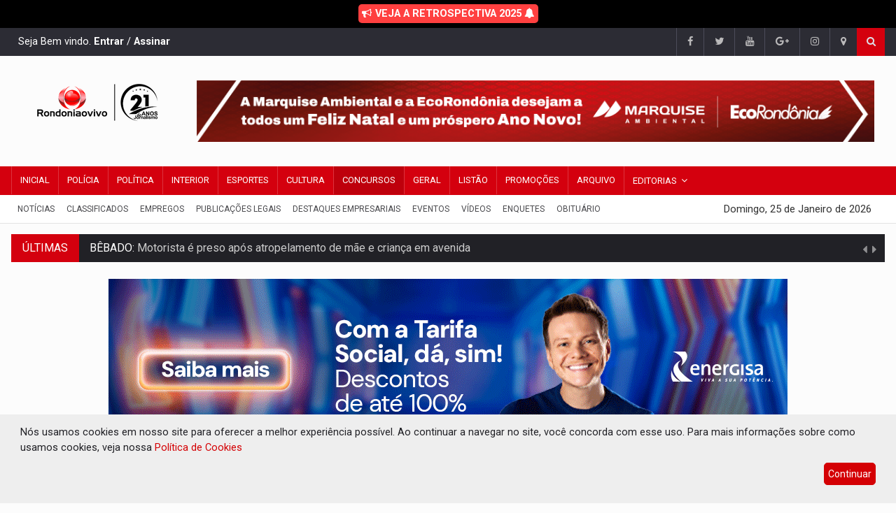

--- FILE ---
content_type: text/html; charset=UTF-8
request_url: https://rondoniaovivo.com/noticia/concursos/2023/01/06/distrito-federal-secretaria-de-planejamento-divulga-lista-de-concursos-para-2023.html
body_size: 33092
content:
<!DOCTYPE html>

<html lang="pt-br">

<head>
      <!-- Google tag (gtag.js) -->
      <script async src="https://www.googletagmanager.com/gtag/js?id=G-J305M84BPV"></script>
      <script>
            window.dataLayer = window.dataLayer || [];

            function gtag() {
                  dataLayer.push(arguments);
            }
            gtag('js', new Date());

            gtag('config', 'G-J305M84BPV');
      </script>

      <meta charset="UTF-8">
      <link rel="dns-prefetch" href="https://www.googletagservices.com">
      <link rel="dns-prefetch" href="https://partner.googleadservices.com">
      <link rel="dns-prefetch" href="https://fonts.googleapis.com">
      <link rel="dns-prefetch" href="https://fonts.gstatic.com">
      <link rel="dns-prefetch" href="https://www.google-analytics.com">
      <link rel="dns-prefetch" href="https://www.googletagmanager.com">
      <link rel="dns-prefetch" href="https://ad.sxp.smartclip.net">
      <link rel="dns-prefetch" href="https://sync.smartadserver.com">
      <link rel="dns-prefetch" href="https://sync.crwdcntrl.net">
      <link rel="dns-prefetch" href="https://c2shb.ssp.yahoo.com">
      <link rel="dns-prefetch" href="https://dpm.demdex.net">
      <link rel="dns-prefetch" href="https://gu.dyntrk.com">
      <link rel="dns-prefetch" href="https://beacon.krxd.net">
      <link rel="dns-prefetch" href="https://secure.adnxs.com">
      <link rel="dns-prefetch" href="https://tags.bluekai.com">
      <link rel="dns-prefetch" href="https://trc.taboola.com">
      <link rel="dns-prefetch" href="https://match.adsrvr.org">

      <meta http-equiv="cache-control" content="max-age=0" />
      <meta http-equiv="cache-control" content="no-cache" />
      <meta http-equiv="expires" content="0" />
      <meta http-equiv="pragma" content="no-cache" />

      <meta name="resource-type" content="document" />
      <meta name="rating" content="general" />
      <meta name="distribution" content="Global" />
      <meta name="revisit-after" content="7 days" />
      <meta name="googlebot" content="index, follow" />
      <meta name="robots" content="all, index, follow" />
      <meta name="referrer" content="always" />

      <link rel=alternate type="application/rss+xml" href="https://rondoniaovivo.com/rss/rss.xml" title="Rondoniaovivo.com - Notícias, Classificados e Banco de Empregos de Rondônia." />
      <meta name="author" content="Rondniaovivo.com">
      <meta property="twitter:card" content="summary" />
      <meta property="twitter:site" content="@rondoniaovivo" />
      <meta itemprop="name" content="Rondoniaovivo.com">
      <meta property="og:locale" content="pt_BR">
      <meta property="og:site_name" content="Rondoniaovivo">

      <!-- Mobile Metas -->
      <meta name="viewport" content="width=device-width, initial-scale=1">
      <meta property='og:site_name' content="Rondoniaovivo.com" />
      <meta property="og:image:width" content="800">
      <meta property="og:image:height" content="600">

                  <title>DISTRITO FEDERAL: Secretaria de Planejamento divulga lista de concursos para 2023 - Rondoniaovivo.com</title>
            <meta property="article:tag" content="Rondoniaovivo, Concurso, Rondonia ao Vivo, BRASIL, INSCRIÇÕES, Oportunidade, DISTRITO FEDERAL, PROVAS, VAGAS" />
            <meta property="article:published_time" content="2023-01-06T09:14:41-04:00" />
            <meta property="article:section" content="Notícias" />
            <meta property="og:type" content="article">
            <meta name="description" content="De acordo com o órgão, mais de 7 mil vagas serão abertas em 2023 com o objetivo de reforçar o serviço público da capital">
            <meta property="twitter:title" content="DISTRITO FEDERAL: Secretaria de Planejamento divulga lista de concursos para 2023 - Rondoniaovivo.com" />
            <meta property="twitter:description" content="De acordo com o órgão, mais de 7 mil vagas serão abertas em 2023 com o objetivo de reforçar o serviço público da capital" />
            <meta property="twitter:image" content="https://rondoniaovivo.com/imagensNoticias/seplad.png" />
            <meta property="twitter:image:src" content="https://rondoniaovivo.com/imagensNoticias/seplad.png" />
            <meta property="twitter:image:alt" content="DISTRITO FEDERAL: Secretaria de Planejamento divulga lista de concursos para 2023 - Rondoniaovivo.com" />
            <meta property="twitter:url" content="https://rondoniaovivo.com/noticia/concursos/2023/01/06/distrito-federal-secretaria-de-planejamento-divulga-lista-de-concursos-para-2023.html" />
            <meta itemprop="url" content="https://rondoniaovivo.com/noticia/concursos/2023/01/06/distrito-federal-secretaria-de-planejamento-divulga-lista-de-concursos-para-2023.html">
            <meta itemprop="image" content="https://rondoniaovivo.com/imagensNoticias/seplad.png">
            <meta itemprop="description" content="De acordo com o órgão, mais de 7 mil vagas serão abertas em 2023 com o objetivo de reforçar o serviço público da capital">
            <meta property="og:url" content="https://rondoniaovivo.com/noticia/concursos/2023/01/06/distrito-federal-secretaria-de-planejamento-divulga-lista-de-concursos-para-2023.html">
            <meta property="og:description" content="De acordo com o órgão, mais de 7 mil vagas serão abertas em 2023 com o objetivo de reforçar o serviço público da capital">
            <meta property="og:title" content="DISTRITO FEDERAL: Secretaria de Planejamento divulga lista de concursos para 2023 - Rondoniaovivo.com">
            <meta property="og:image" content="https://rondoniaovivo.com/imagensNoticias/seplad.png">
            <meta property="og:image:alt" content="DISTRITO FEDERAL: Secretaria de Planejamento divulga lista de concursos para 2023 - Rondoniaovivo.com" />

            <meta itemprop="name" content="DISTRITO FEDERAL: Secretaria de Planejamento divulga lista de concursos para 2023 - Rondoniaovivo.com">
            <meta itemprop="description" content="De acordo com o órgão, mais de 7 mil vagas serão abertas em 2023 com o objetivo de reforçar o serviço público da capital">
            <meta itemprop="image" content="https://rondoniaovivo.com/imagensNoticias/seplad.png">


            <meta property="article:author" content="https://www.facebook.com/Rondoniaovivo" />
      <meta property="twitter:domain" content="rondoniaovivo.com" />
      <meta name="twitter:creator" content="Rondoniaovivo.com">
      <meta name="author" content="Rondoniaovivo.com">
      <meta name="keywords" content="Rondônia, Notícias, Porto Velho, Jí-paraná, Ariquemes, Cacoal, Vilhena, Amazônia">
      <meta name="google-site-verification" content="JCjujqLMvEzHh2gcXPPXfBiFIccSdugcnxo7mnMkO3A" />
      <meta property="fb:app_id" content="1671187909872793">

      <!-- Favicon -->

      <link rel="apple-touch-icon" sizes="57x57" href="/favicon/apple-icon-57x57.png">
      <link rel="apple-touch-icon" sizes="60x60" href="/favicon/apple-icon-60x60.png">
      <link rel="apple-touch-icon" sizes="72x72" href="/favicon/apple-icon-72x72.png">
      <link rel="apple-touch-icon" sizes="76x76" href="/favicon/apple-icon-76x76.png">
      <link rel="apple-touch-icon" sizes="114x114" href="/favicon/apple-icon-114x114.png">
      <link rel="apple-touch-icon" sizes="120x120" href="/favicon/apple-icon-120x120.png">
      <link rel="apple-touch-icon" sizes="144x144" href="/favicon/apple-icon-144x144.png">
      <link rel="apple-touch-icon" sizes="152x152" href="/favicon/apple-icon-152x152.png">
      <link rel="apple-touch-icon" sizes="180x180" href="/favicon/apple-icon-180x180.png">
      <link rel="icon" type="image/png" sizes="192x192" href="/favicon/android-icon-192x192.png">
      <link rel="icon" type="image/png" sizes="32x32" href="/favicon/favicon-32x32.png">
      <link rel="icon" type="image/png" sizes="96x96" href="/favicon/favicon-96x96.png">
      <link rel="icon" type="image/png" sizes="16x16" href="/favicon/favicon-16x16.png">
      <link rel="manifest" href="/favicon/manifest.json">
      <!-- Cores para o dias as mulheres
      <meta name="msapplication-TileColor" content="#f95f80">
<meta name="theme-color" content="#f95f80"> -->

      <meta name="msapplication-TileColor" content="#d4000e">
      <meta name="theme-color" content="#d4000e">
      <meta name="msapplication-TileImage" content="/favicon/ms-icon-144x144.png">
      <link rel="shortcut icon" href="/favicon/favicon-32x32.png">
      <link rel="icon" href="/favicon/favicon-32x32.png">

      <!-- Web Fonts  -->
      <link href="https://fonts.googleapis.com/css?family=Roboto+Condensed%7CRoboto+Slab:300,400,700%7CRoboto:300,400,500,700" rel="stylesheet">
      <!-- Stylesheets -->
      <link rel="stylesheet" href="/css/bootstrap.min.css">
      <link rel="stylesheet" href="/css/main.css">
      <link rel="stylesheet" href="/css/style.css">
      <link rel="stylesheet" href="/css/colors.css">
      <link rel="stylesheet" href="/css/responsive.css">
      <link rel="stylesheet" href="/css/jquery-ui.min.css">
      <link rel="stylesheet" href="/css/weather-icons.min.css">
      <link rel="stylesheet" href="/plugins/css/font-awesome.min.css">
      <link rel="stylesheet" href="/css/styleRondoniaovivo.css?id=ad1e33eb92a2feb3b306658fc1624538">
      <link rel="stylesheet" href="/css/responsiveRondoniaovivo.css?id=777">
      

      <!--[if lt IE 9]>
<script src="http://html5shiv.googlecode.com/svn/trunk/html5.js"></script>
<![endif]-->

      <!-- Google Tag Manager -->
      <script>
            (function(w, d, s, l, i) {
                  w[l] = w[l] || [];
                  w[l].push({
                        'gtm.start': new Date().getTime(),
                        event: 'gtm.js'
                  });
                  var f = d.getElementsByTagName(s)[0],
                        j = d.createElement(s),
                        dl = l != 'dataLayer' ? '&l=' + l : '';
                  j.async = true;
                  j.src =
                        'https://www.googletagmanager.com/gtm.js?id=' + i + dl;
                  f.parentNode.insertBefore(j, f);
            })(window, document, 'script', 'dataLayer', 'GTM-WFFMS4K');
      </script>
      <!-- End Google Tag Manager -->


      <script data-cfasync="false" type="text/javascript">
            (function() {
                  var w = window.top,
                        d = w.document,
                        h = d.head || d.getElementsByTagName("head")[0];
                  var s = d.createElement("script");
                  s.src = "https://tags.denakop.com/10344/denakop.js";
                  s.type = "text/javascript";
                  s.async = true;
                  s.setAttribute("data-cfasync", "false");
                  h.appendChild(s);
                  w.denakop = w.denakop || {
                        cmd: []
                  };
            })();
      </script>
      <style>
            .pp-box-adunit {
                  margin-left: 0px !important;
            }
      </style>

      
      <script data-ad-client="ca-pub-2642399668657759" async src="https://pagead2.googlesyndication.com/pagead/js/adsbygoogle.js"></script>
      <style>
            .pp-desktop body.openAnchor.anchorHeader {
                  margin-top: 0px !important;
            }

            .openAnchor #ppBoxAnchor.ppAnchorHeader {
                  display: none !important;
            }
      </style>

      <script>
            var widthMobile = window.screen.width;
      </script>
      <!-- <script src="https://jsc.mgid.com/site/992722.js" async></script> --><link href="/plugins/lightbox/css/lightbox.min.css" rel="stylesheet">
<link href="/css/style-noticia.css?id=ad1e33eb92a2feb3b306658fc1624538" rel="stylesheet">
</head>

<body>
    <div id="fb-root"></div>
    <script async defer crossorigin="anonymous" src="https://connect.facebook.net/pt_BR/sdk.js#xfbml=1&version=v23.0&appId=1671187909872793"></script>
    <!-- <div id="pageloader">
  <div class="loader-item"> <img src="/img/load.gif" alt='loader' /> </div>
</div>-->
<!-- Google Tag Manager (noscript) -->
<noscript><iframe src="https://www.googletagmanager.com/ns.html?id=GTM-WFFMS4K"
height="0" width="0" style="display:none;visibility:hidden"></iframe></noscript>
<!-- End Google Tag Manager (noscript) -->
<div class="desktop-add bloco-publicidade-meio" style="padding: 0px !important; margin: 0px !important;" data-id="1273"><script data-cfasync="false" type="text/javascript" id="clever-core">
    /* <![CDATA[ */
    (function (document, window) {
        var a, c = document.createElement("script"), f = window.frameElement;

        c.id= "CleverCoreLoader49979";
        c.src = "https://scripts.cleverwebserver.com/e359c58cdc365402ce3ecb486f4a8c3b.js";
        c.async = !0;
        c.type = "text/javascript";
        c.setAttribute("data-target",window.name|| (f && f.getAttribute("id")));
        c.setAttribute("data-callback", "put-your-callback-function-here");
        c.setAttribute("data-callback-url-click", "put-your-click-macro-here");
        c.setAttribute("data-callback-url-view", "put-your-view-macro-here");
        try {
            a = parent.document.getElementsByTagName("script")[0] || document.getElementsByTagName("script")[0];
        } catch (e) {
            a = !1;
        }
        a || (a = document.getElementsByTagName("head")[0] || document.getElementsByTagName("body")[0]);
        a.parentNode.insertBefore(c, a);
    })(document, window);
    /* ]]> */
</script></div><div class="mobile-add bloco-publicidade-meio" style="padding: 0px !important; margin: 0px !important;" dada-id="1273"><script data-cfasync="false" type="text/javascript" id="clever-core">
    /* <![CDATA[ */
    (function (document, window) {
        var a, c = document.createElement("script"), f = window.frameElement;

        c.id= "CleverCoreLoader49979";
        c.src = "https://scripts.cleverwebserver.com/e359c58cdc365402ce3ecb486f4a8c3b.js";
        c.async = !0;
        c.type = "text/javascript";
        c.setAttribute("data-target",window.name|| (f && f.getAttribute("id")));
        c.setAttribute("data-callback", "put-your-callback-function-here");
        c.setAttribute("data-callback-url-click", "put-your-click-macro-here");
        c.setAttribute("data-callback-url-view", "put-your-view-macro-here");
        try {
            a = parent.document.getElementsByTagName("script")[0] || document.getElementsByTagName("script")[0];
        } catch (e) {
            a = !1;
        }
        a || (a = document.getElementsByTagName("head")[0] || document.getElementsByTagName("body")[0]);
        a.parentNode.insertBefore(c, a);
    })(document, window);
    /* ]]> */
</script></div>    <!--========== BEGIN #WRAPPER ==========-->
    <div id="wrapper" data-color="red">
        <!--========== BEGIN #HEADER ==========-->
<header id="header" style="display: inline;">
  <!-- Begin .top-menu -->
  <style>
    .link-eleicoes {
      display: block;
      padding: 10px 20px;
      font-weight: 700;
      text-align: center;
      color: #fff;
      text-decoration: none;
      background-color: #000;
      margin-top: 0px;
      background: rgb(61, 121, 9);
      background: linear-gradient(90deg, rgba(61, 121, 9, 1) 21%, rgba(69, 121, 9, 1) 51%, rgba(251, 255, 0, 1) 100%);
    }

    .link-eleicoes:hover {
      color: #fff !important;
      text-decoration: underline;
    }

    .link-eleicoes span {
      border-radius: 5px;
      padding: 5px;
      color: #fff;
    }


    .link-memorial {
      display: block;
      padding: 10px 20px;
      font-weight: 700;
      text-align: center;
      color: #fff;
      text-decoration: none;
      background-color: #000;
    }

    .link-memorial:hover {
      color: #fff !important;
      text-decoration: underline;
    }

    .link-memorial span {
      border-radius: 5px;
      padding: 5px;
      color: #fff;
      background-color: #ff4040;
    }

    .barraQueimadas {
      display: block;
      padding: 10px 20px;
      background-color: #fcfcfc;
      /* position: fixed; */
      top: 0;
      left: 0;
      right: 0;
      /* height: 45px; */
    }

    .barraQueimadas p {
      color: #262626;
      position: relative;
      font-family: roboto, sans-serif;
      text-align: center;
      font-weight: 700;
      margin: 0px;
    }

    .barraQueimadas a {
      color: #262626;
      text-decoration: none;
    }

    .barraQueimadas a:hover {
      color: #d4000e;
      text-decoration: none;
    }

    @media only screen and (max-width: 992px) {}
  </style>

  <!-- <a href="https://rondoniaovivo.com/eleicoes/" target="_blank" class="link-eleicoes">
      <span><i class="fa fa-bullhorn"></i> ELEIÇÕES 2022 - 2º TURNO</span>
  </a> -->

  <!-- <a href="/memorial/inicial/" class="link-memorial">Memorial vítimas do COVID-19 - Clique aqui e confira!</a>-->

  <a href="https://retrospectiva.rondoniaovivo.com/" target="_blank" class="link-memorial">
    <span><i class="fa fa-bullhorn"></i> VEJA A RETROSPECTIVA 2025 <i class="fa fa-bell"></i></span>
  </a>


  <div class="top-menu">
    <!-- Begin .container -->
    <div class="container">
      <!-- Begin .left-top-menu -->

      <style>
        .left-top-menu {
          color: #fff;
          display: inline-block;
          padding: 0 10px;
          height: 40px;
          line-height: 40px;
        }

        .left-top-menu a {
          color: #ffffff !important;
          font-weight: 900;
        }
      </style>
      <div class="left-top-menu">
                  Seja Bem vindo. <a href="/assinatura/login/">Entrar</a> / <a href="/assinatura/nova/">Assinar</a>
              </div>
      <!-- End .left-top-menu -->
      <!-- Begin .right-top-menu -->
      <ul class="right-top-menu pull-right">
        <li><a href="https://www.facebook.com/Rondoniaovivo/" target="_blank" class="facebook"><i class="fa fa-facebook"></i></a></li>
        <li class="contact"><a href="https://twitter.com/Rondoniaovivo" target="_blank" class="twitter"><i class="fa fa-twitter"></i></a> </li>
        <li class="contact"><a href="https://www.youtube.com/user/Rondoniaovivo" target="_blank" class="youtube"> <i class="fa fa-youtube"></i></a> </li>
        <li class="contact"><a href="https://news.google.com/publications/CAAqBwgKMIr_mAswmomxAw?hl=pt-BR&gl=BR&ceid=BR%3Apt-419" target="_blank" class="google-plus"><i class="fa fa-google-plus"></i></a> </li>
        <li><a href="https://www.instagram.com/Rondoniaovivo/" target="_blank" class="instagram"> <i class="fa fa-instagram"></i></a> </li>
        <li><a href="/fale-conosco/"><i class="fa fa-map-marker fa-i"></i></a></li>
        <li>
          <div class="search-container">
            <div class="search-icon-btn"> <span style="cursor:pointer"><i class="fa fa-search"></i></span> </div>
            <div class="search-input">
              <input type="search" class="search-bar" placeholder="Pesquisar..." title="Search" />
            </div>
          </div>
        </li>
      </ul>
      <!-- End .right-top-menu -->
    </div>
    <!-- End .container -->
  </div>
  <!-- End .top-menu -->
  <!-- Begin .container -->
  <div class="container">
    <!-- Begin .header-logo -->
    <div class="header-logo-site">
      <a href="/">
        <img src="//rondoniaovivo.com/img/logoPortalDesktop21Anos.png?id=356" alt="Rondoniaovivo.com - 21 Anos" title="Rondoniaovivo.com - 21 Anos" />

      </a>
    </div>
    <!-- End .header-logo -->
    <!-- Begin .header-add-place -->
    <div class="header-banner-topo-site">
              <div class="desktop-add bloco-publicidade-meio">

          <div class="bloco-publicidades  owl-carousel bloco-publicidades-carrossel">
                          <div data-id="1959-501">
                                  <a href="/clique-publicidade/1959/" target="_blank">
                    <img  height="90px" width="970" src="/imagensPublicidades/970pxX90px1.png"/>                  </a>
                              </div>
                          <div data-id="1484-501">
                                  <a href="/clique-publicidade/1484/" target="_blank">
                    <img  height="90px" width="970" src="/imagensPublicidades/Parceiro-RondoniaAoVivo-970x90.png"/>                  </a>
                              </div>
                      </div>
        </div>
          </div>
    <!-- End .header-add-place -->
    <!--========== BEGIN .NAVBAR #MOBILE-NAV ==========-->
    <nav class="navbar navbar-default" id="mobile-nav">
      <div class="navbar-header">
        <button type="button" class="navbar-toggle" data-toggle="collapse" id="sidenav-toggle"> <span class="icon-bar"></span> <span class="icon-bar"></span> <span class="icon-bar"></span> </button>
        <div class="sidenav-header-logo">
          <a href="/">
            <img src="//rondoniaovivo.com/img/logoPortalMobile21Anos.png?id=356" alt="Rondoniaovivo.com - 21 Anos" title="Rondoniaovivo.com - 21 Anos" />
          </a>
        </div>
      </div>
      <div class="sidenav" data-sidenav data-sidenav-toggle="#sidenav-toggle">
        <button type="button" class="navbar-toggle active" data-toggle="collapse"> <span class="icon-bar"></span> <span class="icon-bar"></span> <span class="icon-bar"></span> </button>
        <div class="sidenav-brand">
          <div class="sidenav-header-logo logo-menor">
            <a href="/">
              <img src="//rondoniaovivo.com/img/logoPortalMobile21Anos.png?id=356" alt="Rondoniaovivo.com - 21 Anos" title="Rondoniaovivo.com - 21 Anos" />
            </a>
          </div>
        </div>
        <ul class="sidenav-menu">
          <li><a href="/" >Inicial</a></li>
          <li><a href="/editoria/policia/1/" >Polícia</a></li>
          <li><a href="/editoria/politica/2/" >Política</a></li>
          <li><a href="/editoria/interior/3/" >Interior</a></li>
          <li><a href="/editoria/esporte/6/" >Esporte</a></li>
          <li><a href="/editoria/cultura/7/" >Cultura</a></li>
          <li><a href="/editoria/concursos/8/"  class="active" >Concursos</a></li>
          <li><a href="/editoria/espacoaberto/18/" >Espaço Aberto</a></li>
          <li><a href="/editoria/canais/11/" >Canais</a></li>
          <li><a href="/editoria/achadoseperdidos/32/" >Achados e Perdidos</a></li>
          <li><a href="/editoria/viagens-e-turismo/15/" >Viagens e Turismo</a></li>
          <li><a href="/editoria/geral/10/" >Geral</a></li>
          <li><a href="/editoria/brasil-e-mundo/9/" >Brasil e Mundo</a></li>
          <li><a href="/colunas/" >Colunas</a></li>
          <li><a href="/listao/" >Listão</a></li>
          <li><a href="/promocoes/" >Promoções</a></li>
          <li><a href="/todas-noticias/" >Notícias</a>
          <li><a href="/arquivo-rondoniaovivo/">Arquivo de Notícias</a></li>
          <li><a href="javascript:void(0);" onclick="exibirEditorias()">Editorias</a>
            <div class="icon-sub-menu" data-sidenav-dropdown-toggle><span class="sidenav-dropdown-icon show" data-sidenav-dropdown-icon></span><span class="sidenav-dropdown-icon up-icon" data-sidenav-dropdown-icon></span></div>
            <ul class="sidenav-dropdown" data-sidenav-dropdown>
                              <li><a href="/editoria/agronegocio/5/">Agronegócio</a></li>
                              <li><a href="/editoria/brasilemundo/9/">Brasil e Mundo</a></li>
                              <li><a href="/editoria/canais/11/">Canais</a></li>
                              <li><a href="/editoria/colunas/21/">Colunas</a></li>
                              <li><a href="/editoria/comunidade/33/">Comunidade</a></li>
                              <li><a href="/editoria/concursos/8/">Concursos</a></li>
                              <li><a href="/editoria/coronavirus/25/">Coronavírus</a></li>
                              <li><a href="/editoria/cultura/7/">Cultura</a></li>
                              <li><a href="/editoria/destaquesempresariais/22/">Destaques Empresariais</a></li>
                              <li><a href="/editoria/eleicoes2018/17/">Eleições 2018</a></li>
                              <li><a href="/editoria/eleicoes2020/26/">Eleições 2020</a></li>
                              <li><a href="/editoria/eleicoes2022/29/">Eleições 2022</a></li>
                              <li><a href="/editoria/eleicoes2024/34/">Eleições 2024</a></li>
                              <li><a href="/editoria/eleicoesoab/28/">Eleições OAB</a></li>
                              <li><a href="/editoria/espacoaberto/18/">Espaço Aberto</a></li>
                              <li><a href="/editoria/esporte/6/">Esporte</a></li>
                              <li><a href="/editoria/gastronomia/13/">Gastronomia</a></li>
                              <li><a href="/editoria/geral/10/">Geral</a></li>
                              <li><a href="/editoria/hotsite/24/">Hotsite</a></li>
                              <li><a href="/editoria/interior/3/">Interior</a></li>
                              <li><a href="/editoria/justica/4/">Justiça</a></li>
                              <li><a href="/editoria/juventude/14/">Juventude</a></li>
                              <li><a href="/editoria/momentoliterocultural/16/">Momento Lítero Cultural</a></li>
                              <li><a href="/editoria/ocaboquinho/31/">O Caboquinho</a></li>
                              <li><a href="/editoria/policia/1/">Polícia</a></li>
                              <li><a href="/editoria/politica/2/">Política</a></li>
                              <li><a href="/editoria/portovelhoumacidadequevaleapena/19/">Porto Velho Uma cidade que vale a pena</a></li>
                              <li><a href="/editoria/promocoes/20/">Promoções</a></li>
                              <li><a href="/editoria/publicacoeslegais/23/">Publicações Legais</a></li>
                              <li><a href="/editoria/regiaonorte/35/">Região Norte</a></li>
                              <li><a href="/editoria/rondoniaruralshow/30/">Rondonia Rural Show</a></li>
                              <li><a href="/editoria/utilidadepublica/32/">Utilidade Pública</a></li>
                              <li><a href="/editoria/viagenseturismo/15/">Viagens e Turismo</a></li>
                            <li><a href="https://retrospectiva.rondoniaovivo.com/" target="_blank">Retrospectiva 2025</a></li>
            </ul>
          </li>
          <li><a href="https://classificados.rondoniaovivo.com/" target="_blank">Classificados</a></li>
          <li><a href="https://empregos.rondoniaovivo.com/" target="_blank">Empregos</a></li>
          <li><a href="https://publicacoeslegais.rondoniaovivo.com/" target="_blank">Publicações Legais</a></li>
          <li><a href="/destaques-empresariais/">Destaques Empresariais</a></li>
          <li><a href="https://eventos.rondoniaovivo.com/" target="_blank">Eventos</a></li>
          <li><a href="https://rovivotv.rondoniaovivo.com/" target="_blank">Vídeos</a></li>
          <li><a href="https://rondoniaovivo.com/memorial/inicial/" target="_blank">Memorial</a></li>
          <!-- <li><a href="https://rondoniaovivo.com/programacao/">Canal 10.1</a></li> -->
          <li><a href="/enquetes/" target="_blank">Enquetes</a></li>
          <li><a href="https://obituario.rondoniaovivo.com/" target="_blank">Obituário</a></li>
          <li><a href="/fale-conosco/">Fale Conosco</a></li>
        </ul>
      </div>
    </nav>
    <!--========== END .NAVBAR #MOBILE-NAV ==========-->
  </div>
  <!-- End .container -->
  <!--========== BEGIN .NAVBAR #FIXED-NAVBAR ==========-->
  <div class="navbar" id="fixed-navbar">
    <!--========== BEGIN MAIN-MENU .NAVBAR-COLLAPSE COLLAPSE #FIXED-NAVBAR-TOOGLE ==========-->
    <div class="main-menu nav navbar-collapse collapse" id="fixed-navbar-toggle">
      <!--========== BEGIN .CONTAINER ==========-->
      <div class="container">
        <!-- Begin .nav navbar-nav - Barra vermelha desktop -->
        <ul class="nav navbar-nav">
          <li ><a href="/">Inicial</a></li>
          <li ><a href="/editoria/policia/1/">Polícia</a> </li>
          <li ><a href="/editoria/politica/2/">Política</a> </li>
          <li ><a href="/editoria/interior/3/">Interior</a> </li>
          <li ><a href="/editoria/esporte/6/">Esportes</a></li>
          <li ><a href="/editoria/cultura/7/">Cultura</a></li>
          <li  class="active" ><a href="/editoria/concursos/8/">Concursos</a></li>
          <li ><a href="/editoria/geral/10/">Geral</a></li>
          <li ><a href="/listao/">Listão</a></li>
          <li ><a href="/promocoes/">Promoções</a></li>
          <li ><a href="/arquivo-rondoniaovivo/">Arquivo</a></li>
          <!-- <li ><a href="/obituario/">Obituário</a></li> -->
          <li class="dropdown mega-dropdown">
            <a href="javascript:;" class="dropdown-toggle" data-toggle="dropdown">Editorias</a>
            <ul class="dropdown-menu mega-dropdown-menu">
              <li class="col-sm-3">
                <ul class="lista-categorias">
                                      <li><a class="lista-categorias-link" href="/editoria/agronegocio/5/">Agronegócio</a></li>
                                      <li><a class="lista-categorias-link" href="/editoria/brasilemundo/9/">Brasil e Mundo</a></li>
                                      <li><a class="lista-categorias-link" href="/editoria/canais/11/">Canais</a></li>
                                      <li><a class="lista-categorias-link" href="/editoria/colunas/21/">Colunas</a></li>
                                      <li><a class="lista-categorias-link" href="/editoria/comunidade/33/">Comunidade</a></li>
                                      <li><a class="lista-categorias-link" href="/editoria/concursos/8/">Concursos</a></li>
                                      <li><a class="lista-categorias-link" href="/editoria/coronavirus/25/">Coronavírus</a></li>
                                      <li><a class="lista-categorias-link" href="/editoria/cultura/7/">Cultura</a></li>
                                      <li><a class="lista-categorias-link" href="/editoria/destaquesempresariais/22/">Destaques Empresariais</a></li>
                                      <li><a class="lista-categorias-link" href="/editoria/eleicoes2018/17/">Eleições 2018</a></li>
                  </ul></li><li class="col-sm-3"><ul class="lista-categorias">                    <li><a class="lista-categorias-link" href="/editoria/eleicoes2020/26/">Eleições 2020</a></li>
                                      <li><a class="lista-categorias-link" href="/editoria/eleicoes2022/29/">Eleições 2022</a></li>
                                      <li><a class="lista-categorias-link" href="/editoria/eleicoes2024/34/">Eleições 2024</a></li>
                                      <li><a class="lista-categorias-link" href="/editoria/eleicoesoab/28/">Eleições OAB</a></li>
                                      <li><a class="lista-categorias-link" href="/editoria/espacoaberto/18/">Espaço Aberto</a></li>
                                      <li><a class="lista-categorias-link" href="/editoria/esporte/6/">Esporte</a></li>
                                      <li><a class="lista-categorias-link" href="/editoria/gastronomia/13/">Gastronomia</a></li>
                                      <li><a class="lista-categorias-link" href="/editoria/geral/10/">Geral</a></li>
                                      <li><a class="lista-categorias-link" href="/editoria/hotsite/24/">Hotsite</a></li>
                                      <li><a class="lista-categorias-link" href="/editoria/interior/3/">Interior</a></li>
                  </ul></li><li class="col-sm-3"><ul class="lista-categorias">                    <li><a class="lista-categorias-link" href="/editoria/justica/4/">Justiça</a></li>
                                      <li><a class="lista-categorias-link" href="/editoria/juventude/14/">Juventude</a></li>
                                      <li><a class="lista-categorias-link" href="/editoria/momentoliterocultural/16/">Momento Lítero Cultural</a></li>
                                      <li><a class="lista-categorias-link" href="/editoria/ocaboquinho/31/">O Caboquinho</a></li>
                                      <li><a class="lista-categorias-link" href="/editoria/policia/1/">Polícia</a></li>
                                      <li><a class="lista-categorias-link" href="/editoria/politica/2/">Política</a></li>
                                      <li><a class="lista-categorias-link" href="/editoria/portovelhoumacidadequevaleapena/19/">Porto Velho Uma cidade que vale a pena</a></li>
                                      <li><a class="lista-categorias-link" href="/editoria/promocoes/20/">Promoções</a></li>
                                      <li><a class="lista-categorias-link" href="/editoria/publicacoeslegais/23/">Publicações Legais</a></li>
                                      <li><a class="lista-categorias-link" href="/editoria/regiaonorte/35/">Região Norte</a></li>
                  </ul></li><li class="col-sm-3"><ul class="lista-categorias">                    <li><a class="lista-categorias-link" href="/editoria/rondoniaruralshow/30/">Rondonia Rural Show</a></li>
                                      <li><a class="lista-categorias-link" href="/editoria/utilidadepublica/32/">Utilidade Pública</a></li>
                                      <li><a class="lista-categorias-link" href="/editoria/viagenseturismo/15/">Viagens e Turismo</a></li>
                                    <li><a class="lista-categorias-link" href="https://retrospectiva.rondoniaovivo.com/" target="_blank">Retrospectiva 2025</a></li>
                </ul>
              </li>
            </ul>
          </li>
          <!-- <li><a href="/memorial/inicial/">Memorial</a></li> -->
        </ul>
        <!--========== END .NAV NAVBAR-NAV ==========-->
      </div>
      <!--========== END .CONTAINER ==========-->
    </div>
    <!--========== END MAIN-MENU .NAVBAR-COLLAPSE COLLAPSE #FIXED-NAVBAR-TOOGLE ==========-->
    <!--========== BEGIN .SECOND-MENU NAVBAR #NAV-BELOW-MAIN ==========-->
    <div class="second-menu navbar" id="nav-below-main">
      <!-- Begin .container -->
      <div class="container">
        <!-- Begin .collapse navbar-collapse -->
        <div class="collapse navbar-collapse nav-below-main">
          <!-- Begin .nav navbar-nav Barra abaixo com data -->
          <ul class="nav navbar-nav">
            <li><a href="/todas-noticias/">Notícias</a></li>
            <li><a href="https://classificados.rondoniaovivo.com/" target="_blank">Classificados</a></li>
            <li><a href="https://empregos.rondoniaovivo.com/" target="_blank">Empregos</a></li>
            <li><a href="https://publicacoeslegais.rondoniaovivo.com/" target="_blank">Publicações Legais</a></li>
            <li><a href="/destaques-empresariais/">Destaques Empresariais</a></li>
            <li><a href="https://eventos.rondoniaovivo.com/" target="_blank">Eventos</a></li>
            <li><a href="https://rovivotv.rondoniaovivo.com/" target="_blank">Vídeos</a></li>
            <li><a href="/enquetes/">Enquetes</a></li>
            <li><a href="https://obituario.rondoniaovivo.com/" target="_blank">Obituário</a></li>
          </ul>
          <!-- End .nav navbar-nav -->
        </div>
        <!-- End .collapse navbar-collapse -->
        <!-- Begin .clock -->
        <div class="clock">
          <!-- <div id="time"></div>-->
          <div id="date"></div>
        </div>
        <!-- End .clock -->
      </div>
      <!-- End .container -->
    </div>
    <!--========== END .SECOND-MENU NAVBAR #NAV-BELOW-MAIN ==========-->
  </div>
</header>
<!--========== END #HEADER ==========-->
<div class="mobile-add bloco-publicidade-meio">
  <div  class="bloco-publicidades ">
        <div data-id="2140" id="publicidade-id-mobile-2140-593">
    <script type="text/javascript">
 /* 
 Ad Id: 153006 
 Campanha: AGRONEGÓCIO
 Agência: ESCALA E CÁLIX  
 Veículo: Rondonia ao Vivo
 Cliente: BANCO DA AMAZONIA S.A  
 Canal: ROS
 Linha Criativa: GERAL
 Região: RO
 Criativo: Banner Flutuante 300x250 
 Data de Veiculação: 14/01/2026 - 31/01/2026
 */ 
 var space = space || {}; space.runs = space.runs || [];
 space.runs.push(function () { space.ad('eyJjciI6MjE2MDYyLCJjYSI6NjY4NywicGwiOjE1MzAwNn0=').setSize(300, 250).setMacro('').fire(); }); 
</script>
<script src="https://cdn.00px.net/static/space.didnfhd.min.js" type="text/javascript"></script>     </div> 
      </div>
</div>
        <!--========== BEGIN #MAIN-SECTION ==========-->
        <section id="main-section">
            <!--========== BEGIN .MODULE ==========-->
            <section class="module">
                <!--========== BEGIN .CONTAINER ==========-->
                <div class="container bloco-superior">
                    <!--========== BEGIN .ÚLTIMAS NOTÍCIAS ==========-->
                    <!-- Begin .outer -->
<div class="outer">
    <div class="breaking-ribbon">
    <h4>ÚLTIMAS</h4>
    </div>
    <!-- Begin .newsticker -->
    <div class="newsticker">
    <ul>
                <li>
        <h4><span class="category">:</span><a href="/coluna/lucioalbuquerque//2026/01/25/no-mundo-dos-esportes-o-fla-flu-no-389-por-lucio-albuquerque.html"> NO MUNDO DOS ESPORTES - O FLA-FLU Nº 389 - Por Lúcio Albuquerque</a></h4>
        </li>
                <li>
        <h4><span class="category">BÊBADO:</span><a href="/noticia/policia/2026/01/24/bebado-motorista-e-preso-apos-atropelamento-de-mae-e-crianca-em-avenida.html"> Motorista é preso após atropelamento de mãe e criança em avenida</a></h4>
        </li>
                <li>
        <h4><span class="category">AMOR À PRIMEIRA VISTA:</span><a href="/noticia/brasilemundo/2026/01/24/amor-a-primeira-vista-voce-nao-escolhe-quem-ama-mas-o-cerebro-identifica-quem-e-mais-compativel.html"> Você não escolhe quem ama, mas o cérebro identifica quem é mais compatível</a></h4>
        </li>
                <li>
        <h4><span class="category">MAGRA E PROTEÍCA:</span><a href="/noticia/brasilemundo/2026/01/24/magra-e-proteica-a-carne-vermelha-com-mais-proteina-vai-te-surpreender-e-cabe-no-seu-orcamento.html"> A carne vermelha com mais proteína vai te surpreender e cabe no seu orçamento</a></h4>
        </li>
                <li>
        <h4><span class="category">ABAFADO:</span><a href="/noticia/geral/2026/01/24/abafado-calor-intenso-e-pancadas-isoladas-em-ro-neste-domingo-25-diz-censipam.html"> Calor intenso e pancadas isoladas em RO, neste domingo (25), diz Censipam</a></h4>
        </li>
                <li>
        <h4><span class="category">URGENTE:</span><a href="/noticia/policia/2026/01/24/urgente-mulher-fica-em-estado-grave-em-acidente-provocado-por-motorista-na-contramao.html"> Mulher fica em estado grave em acidente provocado por motorista na contramão</a></h4>
        </li>
                <li>
        <h4><span class="category">ESSA NINGUÉM REJEITA:</span><a href="/noticia/brasilemundo/2026/01/24/essa-ninguem-rejeita-cientista-cria-cerveja-que-funciona-como-vacina-e-gera-debate-etico.html"> Cientista cria cerveja que funciona como vacina e gera debate ético</a></h4>
        </li>
                <li>
        <h4><span class="category">RELATÓRIO:</span><a href="/noticia/brasilemundo/2026/01/24/relatorio-oms-aponta-que-imposto-sobre-agua-no-brasil-supera-o-de-refrigerantes.html"> OMS aponta que imposto sobre água no Brasil supera o de refrigerantes</a></h4>
        </li>
                <li>
        <h4><span class="category">FIM DA LINHA:</span><a href="/noticia/policia/2026/01/24/fim-da-linha-lideranca-da-lcp-morre-no-mt-apos-confronto-com-o-bope-de-rondonia.html"> Liderança da LCP morre no MT após confronto com o BOPE de Rondônia</a></h4>
        </li>
                <li>
        <h4><span class="category">EM 2026:</span><a href="/noticia/brasilemundo/2026/01/24/em-2026-engenheiro-de-ia-lidera-ranking-das-25-profissoes-que-mais-crescem-no-brasil.html"> Engenheiro de IA lidera ranking das 25 profissões que mais crescem no Brasil</a></h4>
        </li>
            </ul>
    <div class="navi">
        <button class="up"><i class="fa fa-caret-left"></i></button>
        <button class="down"><i class="fa fa-caret-right"></i></button>
    </div>
    </div>
    <!-- End .newsticker --> 
</div>
<!-- End .outer -->                     <!--========== END .ÚLTIMAS NOTÍCIAS ==========-->

                    <div style="margin: 0px; padding: 0px; display: initial;">
                        <div class="desktop-add bloco-publicidade-meio">
  <div  class="bloco-publicidades ">
                        <div class="carousel-item" data-id="2142" id="publicidade-id-desktop-2142">
                                <a href="/clique-publicidade/2142/" target="_blank">
                 <img  height="250" width="970" src="/imagensPublicidades/Energisa-_Tarifa-Social_970X250.gif"/>                </a>    
                  
            </div>
                </div>
</div>
<div class="mobile-add bloco-publicidade-meio">
  <div  class="bloco-publicidades  owl-carousel bloco-publicidades-carrossel">
                        <div data-id="1317" id="publicidade-id-mobile-1317">
                                <a href="/clique-publicidade/1317/" target="_blank">
                 <img  height="250" width="300" src="/imagensPublicidades/300x250_DG_V3.png"/>                </a>    
                   
            </div>
                        <div data-id="2147" id="publicidade-id-mobile-2147">
                                <a href="/clique-publicidade/2147/" target="_blank">
                 <img  height="250" width="300" src="/imagensPublicidades/BANNER_BVQQ_300x250.gif"/>                </a>    
                   
            </div>
                </div>
</div>
                    </div>

                    <!--========== BEGIN .ROW ==========-->
                    <div class="row no-gutter">
                        <!--========== BEGIN .COL-MD-8 ==========-->
                        <div class="col-md-8">
                            <!--========== BEGIN .POST ==========-->
                            <div class="conteudoNoticia">
                                <div class="post post-full clearfix">

                                    <h1>DISTRITO FEDERAL: Secretaria de Planejamento divulga lista de concursos para 2023</h1>
                                    <p>De acordo com o órgão, mais de 7 mil vagas serão abertas em 2023 com o objetivo de reforçar o serviço público da capital</p>

                                    <div class="post-meta-elements">
                                        <div class="post-meta-author fonte-conteudo"><strong>Correio Braziliense</strong></div>
                                        <div class="post-meta-date"> <i class="fa fa-calendar"></i> 06 de Janeiro de 2023 às 09:14</div>
                                                                                    <div class="post-meta-date"> <i class="fa fa-calendar"></i> Atualizada em : 07 de Janeiro de 2023 às 08:58</div>
                                                                            </div>

                                    <div class="row">
                                        <div class="col-md-4 col-xs-12">
                                            <div class="a2a_kit a2a_kit_size_32 a2a_default_style" data-a2a-url="https://rondoniaovivo.com/noticia/concursos/2023/01/06/distrito-federal-secretaria-de-planejamento-divulga-lista-de-concursos-para-2023.html" data-a2a-title="DISTRITO FEDERAL: Secretaria de Planejamento divulga lista de concursos para 2023 - Rondoniaovivo.com">
                                                <a class="a2a_button_print"></a>
                                                <a class="a2a_button_whatsapp"></a>
                                                <a class="a2a_button_facebook"></a>
                                                <a class="a2a_button_facebook_messenger"></a>
                                                <a class="a2a_button_twitter"></a>
                                                <a class="a2a_button_telegram" href="https://www.addtoany.com/add_to/telegram?linkurl=https://rondoniaovivo.com/noticia/concursos/2023/01/06/distrito-federal-secretaria-de-planejamento-divulga-lista-de-concursos-para-2023.html" target="_blank"></a>
                                                <a class="a2a_button_email"></a>
                                            </div>
                                        </div>
                                        <div class="col-md-3 col-xs-12 desktop-add-whatsapp">
                                            <a href="https://api.whatsapp.com/send?text=DISTRITO FEDERAL: Secretaria de Planejamento divulga lista de concursos para 2023 - https://rondoniaovivo.com/noticia/concursos/2023/01/06/distrito-federal-secretaria-de-planejamento-divulga-lista-de-concursos-para-2023.html" target="_blank" class="btn btn-block btn-success"><span>Compartilhar via </span><i class="fa fa-whatsapp"></i></a>
                                        </div>
                                        <div class="col-md-5 col-xs-12">
                                            <a class="a2a_button_googleplus" href="https://news.google.com/publications/CAAqBwgKMIr_mAswmomxAw?hl=pt-BR&gl=BR&ceid=BR%3Apt-419" target="_blank"><img style="width: 32px; height:32px;" src="/img/Google_News_icon.png" /> Siga a gente no Google News</a>
                                        </div>

                                                                            </div>

                                    <script async src="https://static.addtoany.com/menu/page.js"></script>

                                    <div class="row mobile-add">
                                        <div class="col-md-12" style="padding: 10px;">
                                            <a href="whatsapp://send?text=DISTRITO FEDERAL: Secretaria de Planejamento divulga lista de concursos para 2023 - https://rondoniaovivo.com/noticia/concursos/2023/01/06/distrito-federal-secretaria-de-planejamento-divulga-lista-de-concursos-para-2023.html" target="_blank" class="btn btn-lg btn-block btn-success"><i class="fa fa-whatsapp"></i> <span>Compartilhar no Whatsapp</span></a>
                                        </div>
                                    </div>

                                    <div class="entry-media" style="margin: 20px 0;">
                                                                                                                                        <div class="row">
                                                        <div id="conteudo-imagem" class="col-md-12">
                                                            <img alt="DISTRITO FEDERAL: Secretaria de Planejamento divulga lista de concursos para 2023" class="img-responsive img-leitura-noticia" style="width: 100% !important;" src="/imagensNoticias/seplad.png?id=274578" />
                                                            <p class="legenda-foto">
                                                                                                                                Foto: Divulgação</p>
                                                        </div>
                                                    </div>
                                                                                    
                                    </div>

                                    <div class="area-grupo-whatsapp" style="background-color: #edffe8;">
                                        <div class="row">
                                            <div class="col-sm-8 text-center">
                                                <p style="color: #0a5206 !important; font-size: .9em; font-weight: 500;">Receba todas as notícias gratuitamente no WhatsApp do Rondoniaovivo.com.​</p>
                                            </div>
                                            <div class="col-sm-4 text-center">
                                                <a target="_blank" href="https://chat.whatsapp.com/EcMIFz6lCRPJ3ADoy1CKLx" class="btn btn-success btn-enrar-grupo" style="border-radius: 5px;">
                                                    <i class="fa fa-whatsapp"></i> ENTRAR NO GRUPO
                                                </a>

                                            </div>
                                        </div>
                                    </div>

                                    <div id="fdnw-reactions">
                                        <div class="reactions-quantity">
                                            <ul class="reactions-list">
                                                <li>
                                                    <img width="2500" height="2500" src="/images-react/sad.svg" alt="Reação" data-lazy-src="/images-react/sad.svg" data-ll-status="loaded" class="entered lazyloaded"><noscript><img width="2500" height="2500" src="/images-react/sad.svg" alt="Reação"></noscript>
                                                </li>
                                                <li>
                                                    <img width="800" height="800" src="/images-react/like.svg" alt="Reação" data-lazy-src="/images-react/like.svg" data-ll-status="loaded" class="entered lazyloaded"><noscript><img width="800" height="800" src="/images-react/like.svg" alt="Reação"></noscript>
                                                </li>
                                                <li>
                                                    <img width="2500" height="2500" src="/images-react/haha.svg" alt="Reação" data-lazy-src="/images-react/haha.svg" data-ll-status="loaded" class="entered lazyloaded"><noscript><img width="2500" height="2500" src="/images-react/haha.svg" alt="Reação"></noscript>
                                                </li>
                                                <li>
                                                    <img width="2500" height="2500" src="/images-react/angry.svg" alt="Reação" data-lazy-src="/images-react/angry.svg" data-ll-status="loaded" class="entered lazyloaded"><noscript><img width="2500" height="2500" src="/images-react/angry.svg" alt="Reação"></noscript>
                                                </li>
                                                <li>
                                                    <img width="2500" height="2500" src="/images-react/wow.svg" alt="Reação" data-lazy-src="/images-react/wow.svg" data-ll-status="loaded" class="entered lazyloaded"><noscript><img width="2500" height="2500" src="/images-react/wow.svg" alt="Reação"></noscript>
                                                </li>
                                                <li>
                                                    <img width="2500" height="2500" src="/images-react/love.svg" alt="Reação" data-lazy-src="/images-react/love.svg" data-ll-status="loaded" class="entered lazyloaded"><noscript><img width="2500" height="2500" src="/images-react/love.svg" alt="Reação"></noscript>
                                                </li>
                                            </ul>
                                            <span id="total-react">0 pessoas reagiram a isso. </span>
                                        </div>
                                        <div class="reactions-bar">
                                            <button class="reaction-button" data-reaction="like" data-post-id="274578">
                                                <div class="reaction-image">
                                                    <img width="500" height="500" src="/images-react/like.gif" alt="Reaja com Gostei" data-lazy-src="/images-react/like.gif" data-ll-status="loaded" class="entered lazyloaded"><noscript><img width="500" height="500" src="/images-react/like.gif" alt="Reaja com Gostei"></noscript>
                                                    <span id="like" class="reaction-count">0</span>
                                                </div>
                                                <span class="reaction-label text-black">Gostei</span>
                                            </button>
                                            <button class="reaction-button" data-reaction="love" data-post-id="274578">
                                                <div class="reaction-image">
                                                    <img width="500" height="500" src="/images-react/love.gif" alt="Reaja com Amei" data-lazy-src="/images-react/love.gif" data-ll-status="loaded" class="entered lazyloaded"><noscript><img width="500" height="500" src="/images-react/love.gif" alt="Reaja com Amei"></noscript>
                                                    <span id="love" class="reaction-count">0</span>
                                                </div>
                                                <span class="reaction-label text-black">Amei</span>
                                            </button>
                                            <button class="reaction-button" data-reaction="haha" data-post-id="274578">
                                                <div class="reaction-image">
                                                    <img width="500" height="500" src="/images-react/haha.gif" alt="Reaja com Haha" data-lazy-src="/images-react/haha.gif" data-ll-status="loaded" class="entered lazyloaded"><noscript><img width="500" height="500" src="/images-react/haha.gif" alt="Reaja com Haha"></noscript>
                                                    <span id="haha" class="reaction-count">0</span>
                                                </div>
                                                <span class="reaction-label text-black">Haha</span>
                                            </button>
                                            <button class="reaction-button" data-reaction="wow" data-post-id="274578">
                                                <div class="reaction-image">
                                                    <img width="500" height="500" src="/images-react/wow.gif" alt="Reaja com Uau" data-lazy-src="/images-react/wow.gif" data-ll-status="loaded" class="entered lazyloaded"><noscript><img width="500" height="500" src="/images-react/wow.gif" alt="Reaja com Uau"></noscript>
                                                    <span id="wow" class="reaction-count">0</span>
                                                </div>
                                                <span class="reaction-label text-black">Uau</span>
                                            </button>
                                            <button class="reaction-button" data-reaction="sad" data-post-id="274578">
                                                <div class="reaction-image">
                                                    <img width="500" height="500" src="/images-react/sad.gif" alt="Reaja com Triste" data-lazy-src="/images-react/sad.gif" data-ll-status="loaded" class="entered lazyloaded"><noscript><img width="500" height="500" src="/images-react/sad.gif" alt="Reaja com Triste"></noscript>
                                                    <span id="sad" class="reaction-count">0</span>
                                                </div>
                                                <span class="reaction-label text-black">Triste</span>
                                            </button>
                                            <button class="reaction-button" data-reaction="angry" data-post-id="274578">
                                                <div class="reaction-image">
                                                    <img width="500" height="500" src="/images-react/angry.gif" alt="Reaja com Grr" data-lazy-src="/images-react/angry.gif" data-ll-status="loaded" class="entered lazyloaded"><noscript><img width="500" height="500" src="/images-react/angry.gif" alt="Reaja com Grr"></noscript>
                                                    <span id="angry" class="reaction-count">0</span>
                                                </div>
                                                <span class="reaction-label text-black">Grr</span>
                                            </button>
                                        </div>
                                    </div>

                                    <div class="entry-main">
                                        <div class="conteudoTexto">
                                            <div id="cke_pastebin">
	Aten&ccedil;&atilde;o concurseiros do Distrito Federal! Segundo a Secretaria de Planejamento, Or&ccedil;amento e Administra&ccedil;&atilde;o do DF (Seplad-DF), ser&atilde;o abertas mais de 7 mil vagas na capital do pa&iacute;s em 2023.</div>
<div id="cke_pastebin">
	&nbsp;</div>
<div>
	&nbsp;</div>
<div id="cke_pastebin">
	Segundo o &oacute;rg&atilde;o, o objetivo &eacute; &ldquo;refor&ccedil;ar o servi&ccedil;o p&uacute;blico no Distrito Federal, ampliar algumas &aacute;reas e garantir um atendimento cada vez melhor para a popula&ccedil;&atilde;o&rdquo;. Ao todo, 11 concursos est&atilde;o em andamento e outros 12 possuem estimativa de lan&ccedil;amento de edital, previstos na Lei de Diretrizes Or&ccedil;ament&aacute;rias de 2023.</div>
<div>
	&nbsp;</div>
<div>
	&nbsp;</div>
<div>
	<div id="cke_pastebin">
		<span style="font-size:20px;"><strong>Confira a lista:</strong></span></div>
	<div>
		&nbsp;</div>
	<ul>
		<li>
			Pol&iacute;ticas P&uacute;blicas e Gest&atilde;o Governamental do DF;</li>
		<li>
			Auditoria de Atividades Urbanas;</li>
		<li>
			Auditoria de Controle Interno;</li>
		<li>
			T&eacute;cnico em Enfermagem;</li>
		<li>
			Vigil&acirc;ncia Ambiental e Aten&ccedil;&atilde;o Comunit&aacute;ria &agrave; Sa&uacute;de;</li>
		<li>
			Atividades Previdenci&aacute;rias;</li>
		<li>
			Atividade do Meio Ambiente;</li>
		<li>
			Especialista em Sa&uacute;de P&uacute;blica;</li>
		<li>
			Gest&atilde;o e Assist&ecirc;ncia P&uacute;blica &agrave; Sa&uacute;de;</li>
		<li>
			Atividade de Defesa do Consumidor;</li>
		<li>
			Planejamento Urbano e Infraestrutura;</li>
		<li>
			Atividades Agropecu&aacute;rias;</li>
		<li>
			Pol&iacute;cia Militar (PMDF);</li>
		<li>
			Pol&iacute;cia Civil (PCDF);</li>
		<li>
			Corpo de Bombeiros Militar (CBMDF);</li>
		<li>
			Empresa de Assist&ecirc;ncia T&eacute;cnica e Extens&atilde;o Rural (EMATER-DF);</li>
		<li>
			Departamento Estadual de Tr&acirc;nsito (Detran DF);</li>
		<li>
			Departamento de Estradas e Rodagem (DER-DF);</li>
		<li>
			Instituto Bras&iacute;lia Ambiental (IBRAM);</li>
		<li>
			Secretaria de Sa&uacute;de (SES-DF).</li>
	</ul>
	<div>
		&nbsp;</div>
	<div>
		&nbsp;</div>
	<div id="cke_pastebin">
		<span style="font-size:20px;"><strong>Inscri&ccedil;&otilde;es abertas</strong></span></div>
	<div>
		&nbsp;</div>
	<div id="cke_pastebin">
		Est&atilde;o abertas as inscri&ccedil;&otilde;es do concurso p&uacute;blico para auditores de atividades urbanas do Distrito Federal. O certame oferta 770 vagas de preenchimento imediato e forma&ccedil;&atilde;o de cadastro reserva nos cargos de auditor de atividades urbanas e auditor fiscal de atividades urbanas.</div>
	<div id="cke_pastebin">
		&nbsp;</div>
	<div>
		&nbsp;</div>
	<div id="cke_pastebin">
		Os interessados poder&atilde;o se inscrever at&eacute; o dia 31 de janeiro, por meio do site do Instituto Iades, banca examinadora. O valor da taxa &eacute; de R$ 265.</div>
	<div id="cke_pastebin">
		&nbsp;</div>
	<div>
		&nbsp;</div>
	<div id="cke_pastebin">
		<span style="font-size:20px;"><strong>Editais lan&ccedil;ados</strong></span></div>
	<div>
		&nbsp;</div>
	<div>
		&nbsp;</div>
	<div id="cke_pastebin">
		<span style="font-size:16px;"><strong>Iprev-DF</strong></span></div>
	<div id="cke_pastebin">
		&nbsp;</div>
	<div id="cke_pastebin">
		O Iprev-DF publicou novo edital com a oferta 85 vagas, sendo 65 vagas imediatas e 20 para forma&ccedil;&atilde;o de cadastro de reserva. As incri&ccedil;&otilde;es ficar&atilde;o abertas no per&iacute;odo entre 13 de janeiro e 8 de fevereiro e poder&atilde;o ser realizadas por meio do site da banca organizadora, o Instituto Quadrix.</div>
	<div id="cke_pastebin">
		&nbsp;</div>
	<div>
		&nbsp;</div>
	<div id="cke_pastebin">
		O valor da taxa de inscri&ccedil;&atilde;o &eacute; de R$ 89,00. A remunera&ccedil;&atilde;o &eacute; de R$ 6.760,00 para ingresso no Padr&atilde;o I, da Terceira Classe, para uma carga hor&aacute;ria semanal de 40 horas.&nbsp;</div>
	<div id="cke_pastebin">
		&nbsp;</div>
	<div>
		&nbsp;</div>
	<div id="cke_pastebin">
		<span style="font-size:16px;"><strong>Controladoria Geral</strong></span></div>
	<div id="cke_pastebin">
		&nbsp;</div>
	<div id="cke_pastebin">
		A Controladoria Geral do Distrito Federal (CG-DF) lan&ccedil;ou o edital de abertura do concurso para o cargo de auditor de controle interno. S&atilde;o 87 vagas imediatas e outras 147 oportunidades para cadastro de reserva para duas especialidades: auditor de controle interno (finan&ccedil;as e controle) e auditor de controle interno (planejamento e or&ccedil;amento). O per&iacute;odo de inscri&ccedil;&atilde;o ser&aacute; de 15 de fevereiro a 8 de mar&ccedil;o.&nbsp;</div>
	<div id="cke_pastebin">
		&nbsp;</div>
	<div>
		&nbsp;</div>
	<div id="cke_pastebin">
		<span style="font-size:16px;"><strong>Secretaria de Sa&uacute;de</strong></span></div>
	<div id="cke_pastebin">
		&nbsp;</div>
	<div id="cke_pastebin">
		O concurso p&uacute;blico da Secretaria de Sa&uacute;de do Distrito Federal oferta 1.019 vagas para a carreira vigil&acirc;ncia ambiental e aten&ccedil;&atilde;o comunit&aacute;ria. As inscri&ccedil;&otilde;es para o concurso ficar&atilde;o abertas entre 30 de janeiro a 6 de mar&ccedil;o.</div>
	<div id="cke_pastebin">
		&nbsp;</div>
	<div>
		&nbsp;</div>
	<div id="cke_pastebin">
		Do total de oportunidades, 17 s&atilde;o vagas imediatas e 400 de cadastro reserva para o cargo de agente de vigil&acirc;ncia ambiental com sal&aacute;rio de R$ 4.485. J&aacute; para a fun&ccedil;&atilde;o de agente comunit&aacute;rio de sa&uacute;de (ACS), s&atilde;o 102 chances imediatas e 500 de cadastro reserva, com remunera&ccedil;&atilde;o inicial &eacute; de R$ 1.988.&nbsp;</div>
</div>
                                                                                    </div>
                                    </div>

                                    
                                    
                                    <div class="row">
                                        <div class="col-md-12">
                                            <div class="button-interaca ptb-10 mtb-10 text-right">
                                                <button type="button" data-toggle="modal" data-target="#sugestaoPauta" class="btn btn-primary btn-xs">Sugestão de Pauta</button>
                                                <a href="https://rondoniaovivo.com/noticia/geral/2019/07/17/direito-ao-esquecimento-rondoniaovivo-inova-na-relacao-com-comunidade-e-lanca-projeto.html" target="_blank" class="btn btn-warning btn-xs">Direito ao esquecimento</a>
                                                <button type="button" data-toggle="modal" data-target="#reportarErro" class="btn btn-danger btn-xs">Reportar Erro</button>
                                            </div>
                                        </div>
                                    </div>

                                                                            <section id="area-comentarios" class="area-comentarios">
                                            <div class="row">
                                                <div class="col-sm-12">
                                                    <label class="titulo-area-comentarios">Comentários Facebook</label>
                                                </div>
                                            </div>

                                            <div class="row">
                                                <div class="col-sm-12">
                                                    <br />
                                                    <div class="fb-like" data-href="https://www.facebook.com/Rondoniaovivo/" data-width="400" data-layout="" data-action="" data-size="" data-share="false"></div>
                                                </div>
                                                <div class="col-sm-12">
                                                    <div class="fb-comments" data-href="https://rondoniaovivo.com/noticia/concursos/2023/01/06/distrito-federal-secretaria-de-planejamento-divulga-lista-de-concursos-para-2023.html" data-width="100%" data-numposts="15"></div>
                                                </div>
                                            </div>

                                            <div class="row">
                                                <div class="col-sm-12">
                                                    <small class="text-danger">Os comentários são responsabilidades de seus autores via perfil do Facebook. Não reflete necessariamente a opinião do Rondoniaovivo.com</small>
                                                </div>
                                            </div>
                                        </section>
                                    
                                    
                                                                            <section id="area-enquete" class="area-enquete">
                                            <div class="row">
                                                <div class="col-sm-12">
                                                    <label class="participe-enquete">Enquetes Rondoniaovivo.com</label>
                                                </div>
                                            </div>

                                            <div class="row">
                                                                                                    <div class="col-sm-6">
                                                        <div class="area-pergunta-enquete" id="area-enquete-1628">
                                                            <div class="titulo-enquete">Você acha que o Brasil vai ser hexa nesta Copa do Mundo? </div>
                                                            <div id="area-resposta-enquete-1628">
                                                                                                                                    <div class="resposta-enquete">
                                                                        <label for="voto_1629">
                                                                            <input type="radio" name="voto_selecionar1628" class="exp-option-box" id="voto_1629" value="1629">
                                                                            <span class="exp-label">Sim, vai virar hexa</span>
                                                                        </label>
                                                                    </div>
                                                                                                                                    <div class="resposta-enquete">
                                                                        <label for="voto_1630">
                                                                            <input type="radio" name="voto_selecionar1628" class="exp-option-box" id="voto_1630" value="1630">
                                                                            <span class="exp-label">Não, vai perder de novo</span>
                                                                        </label>
                                                                    </div>
                                                                                                                                    <div class="resposta-enquete">
                                                                        <label for="voto_1631">
                                                                            <input type="radio" name="voto_selecionar1628" class="exp-option-box" id="voto_1631" value="1631">
                                                                            <span class="exp-label">Não sei</span>
                                                                        </label>
                                                                    </div>
                                                                                                                            </div>
                                                        </div>
                                                    </div>
                                                
                                            </div>

                                            <div class="row">
                                                <div class="col-sm-12">
                                                    <p class="text-danger text-semibold">* O resultado da enquete não tem caráter científico, é apenas uma pesquisa de opinião pública! </p>
                                                </div>
                                            </div>
                                        </section>
                                    
                                    <div class="post-tags">
                                        <span class="post-tags_title">tags :</span>
                                                                                    <a href="/pesquisa/?q=Rondoniaovivo" class="post-tags_link">Rondoniaovivo</a> ,

                                                                                    <a href="/pesquisa/?q= Concurso" class="post-tags_link"> Concurso</a> ,

                                                                                    <a href="/pesquisa/?q= Rondonia ao Vivo" class="post-tags_link"> Rondonia ao Vivo</a> ,

                                                                                    <a href="/pesquisa/?q= BRASIL" class="post-tags_link"> BRASIL</a> ,

                                                                                    <a href="/pesquisa/?q= INSCRIÇÕES" class="post-tags_link"> INSCRIÇÕES</a> ,

                                                                                    <a href="/pesquisa/?q= Oportunidade" class="post-tags_link"> Oportunidade</a> ,

                                                                                    <a href="/pesquisa/?q= DISTRITO FEDERAL" class="post-tags_link"> DISTRITO FEDERAL</a> ,

                                                                                    <a href="/pesquisa/?q= PROVAS" class="post-tags_link"> PROVAS</a> ,

                                                                                    <a href="/pesquisa/?q= VAGAS" class="post-tags_link"> VAGAS</a> ,

                                                                                <a href="/pesquisa/?q=noticia" class="post-tags_link"> Notícia</a>
                                    </div>
                                </div>
                            </div>

                            <div style="clear: both;"></div>
<div style="width: 100%; margin: 20px 0; height: 250px;" class="desktop-add bloco-publicidade-meio">
    <div class="bloco-publicidades  owl-carousel bloco-publicidades-carrossel">
        <div>
                            <div class="col-sm-6" style="float: left;" data-id="2147" id="publicidade-id-desktop-2147">
                                        <a href="/clique-publicidade/2147/" target="_blank">
                    <img  height="250" width="300" src="/imagensPublicidades/BANNER_BVQQ_300x250.gif"/>                    </a>    
                       
                </div>    
                            <div class="col-sm-6" style="float: left;" data-id="2077" id="publicidade-id-desktop-2077">
                                        <a href="/clique-publicidade/2077/" target="_blank">
                    <img  height="250" width="300" src="/imagensPublicidades/300x250_PRIME.jpg"/>                    </a>    
                       
                </div>    
                    </div>  
    </div>
</div>
<div style="clear: both;"></div>
<div style="width: 100%; margin: 20px 0; height: 250px;" class="mobile-add bloco-publicidade-meio">
  <div  class="bloco-publicidades ">
                        <div data-id="963" id="publicidade-id-mobile-963">
                <script async src="https://pagead2.googlesyndication.com/pagead/js/adsbygoogle.js?client=ca-pub-2642399668657759"
     crossorigin="anonymous"></script>
<!-- Anuncio 300x250 -->
<ins class="adsbygoogle"
     style="display:inline-block;width:300px;height:250px"
     data-ad-client="ca-pub-2642399668657759"
     data-ad-slot="9233655245"></ins>
<script>
     (adsbygoogle = window.adsbygoogle || []).push({});
</script>   
            </div>
              </div>
  </div>  
                            <!--  End .post -->

                            
                            <!--========== BEGIN .NEWS ==========-->
                            <div class="news" style="margin: 20px 0;">
                                <div class="module-title">
                                    <h3 class="title"><span class="bg-1">MAIS NOTÍCIAS</span></h3>
                                </div>
                                                                        <!-- Begin .item -->
                                        <div class="item">
                                            <div class="item-image-3"><a class="img-link" href="/coluna/lucioalbuquerque/113/2026/01/25/no-mundo-dos-esportes-o-fla-flu-no-389-por-lucio-albuquerque.html"><img class="img-responsive img-full img-lista-noticias" src="/imagensColunistas/Screenshot_1.jpg" alt="NO MUNDO DOS ESPORTES - O FLA-FLU Nº 389 - Por Lúcio Albuquerque"></a></div>
                                            <div class="item-content">
                                                <div class="title-left title-style04 underline04">
                                                    <h3><a href="/coluna/lucioalbuquerque/113/2026/01/25/no-mundo-dos-esportes-o-fla-flu-no-389-por-lucio-albuquerque.html"><strong>NO MUNDO DOS ESPORTES - O FLA-FLU Nº 389 - Por Lúcio Albuquerque</strong></a></h3>
                                                </div>
                                                <br>
                                                <div class="post-meta-elements">
                                                    <div class="post-meta-author"> <i class="fa fa-user"></i><a href="/coluna/lucioalbuquerque/113/2026/01/25/no-mundo-dos-esportes-o-fla-flu-no-389-por-lucio-albuquerque.html">Colunas</a> </div>
                                                    <div class="post-meta-date"> <i class="fa fa-calendar"></i>25 de Janeiro de 2026 às 07:00 </div>
                                                </div>
                                                <p style="height: 40px; overflow: hidden;"><a href="/coluna/lucioalbuquerque/113/2026/01/25/no-mundo-dos-esportes-o-fla-flu-no-389-por-lucio-albuquerque.html" class="external-link"></a></p>
                                                <div> <a href="/coluna/lucioalbuquerque/113/2026/01/25/no-mundo-dos-esportes-o-fla-flu-no-389-por-lucio-albuquerque.html"><span class="read-more">Continue lendo</span></a> </div>
                                            </div>
                                        </div>
                                        <!-- End .item -->
                                                                        <!-- Begin .item -->
                                        <div class="item">
                                            <div class="item-image-3"><a class="img-link" href="/noticia/policia/2026/01/24/bebado-motorista-e-preso-apos-atropelamento-de-mae-e-crianca-em-avenida.html"><img class="img-responsive img-full img-lista-noticias" src="/imagensNoticias/5530.jpg" alt="BÊBADO: Motorista é preso após atropelamento de mãe e criança em avenida"></a></div>
                                            <div class="item-content">
                                                <div class="title-left title-style04 underline04">
                                                    <h3><a href="/noticia/policia/2026/01/24/bebado-motorista-e-preso-apos-atropelamento-de-mae-e-crianca-em-avenida.html"><strong>BÊBADO: Motorista é preso após atropelamento de mãe e criança em avenida</strong></a></h3>
                                                </div>
                                                <br>
                                                <div class="post-meta-elements">
                                                    <div class="post-meta-author"> <i class="fa fa-user"></i><a href="/noticia/policia/2026/01/24/bebado-motorista-e-preso-apos-atropelamento-de-mae-e-crianca-em-avenida.html">Polícia</a> </div>
                                                    <div class="post-meta-date"> <i class="fa fa-calendar"></i>24 de Janeiro de 2026 às 21:51 </div>
                                                </div>
                                                <p style="height: 40px; overflow: hidden;"><a href="/noticia/policia/2026/01/24/bebado-motorista-e-preso-apos-atropelamento-de-mae-e-crianca-em-avenida.html" class="external-link"></a></p>
                                                <div> <a href="/noticia/policia/2026/01/24/bebado-motorista-e-preso-apos-atropelamento-de-mae-e-crianca-em-avenida.html"><span class="read-more">Continue lendo</span></a> </div>
                                            </div>
                                        </div>
                                        <!-- End .item -->
                                                                        <!-- Begin .item -->
                                        <div class="item">
                                            <div class="item-image-3"><a class="img-link" href="/noticia/brasilemundo/2026/01/24/amor-a-primeira-vista-voce-nao-escolhe-quem-ama-mas-o-cerebro-identifica-quem-e-mais-compativel.html"><img class="img-responsive img-full img-lista-noticias" src="/imagensNoticias/WhatsAppImage2026-01-22at18.59.182.jpeg" alt="AMOR À PRIMEIRA VISTA: Você não escolhe quem ama, mas o cérebro identifica quem é mais compatível "></a></div>
                                            <div class="item-content">
                                                <div class="title-left title-style04 underline04">
                                                    <h3><a href="/noticia/brasilemundo/2026/01/24/amor-a-primeira-vista-voce-nao-escolhe-quem-ama-mas-o-cerebro-identifica-quem-e-mais-compativel.html"><strong>AMOR À PRIMEIRA VISTA: Você não escolhe quem ama, mas o cérebro identifica quem é mais compatível </strong></a></h3>
                                                </div>
                                                <br>
                                                <div class="post-meta-elements">
                                                    <div class="post-meta-author"> <i class="fa fa-user"></i><a href="/noticia/brasilemundo/2026/01/24/amor-a-primeira-vista-voce-nao-escolhe-quem-ama-mas-o-cerebro-identifica-quem-e-mais-compativel.html">Brasil e Mundo</a> </div>
                                                    <div class="post-meta-date"> <i class="fa fa-calendar"></i>24 de Janeiro de 2026 às 21:00 </div>
                                                </div>
                                                <p style="height: 40px; overflow: hidden;"><a href="/noticia/brasilemundo/2026/01/24/amor-a-primeira-vista-voce-nao-escolhe-quem-ama-mas-o-cerebro-identifica-quem-e-mais-compativel.html" class="external-link">A ciência descobriu algo fascinante sobre casais que compartilham segredos</a></p>
                                                <div> <a href="/noticia/brasilemundo/2026/01/24/amor-a-primeira-vista-voce-nao-escolhe-quem-ama-mas-o-cerebro-identifica-quem-e-mais-compativel.html"><span class="read-more">Continue lendo</span></a> </div>
                                            </div>
                                        </div>
                                        <!-- End .item -->
                                                                        <!-- Begin .item -->
                                        <div class="item">
                                            <div class="item-image-3"><a class="img-link" href="/noticia/brasilemundo/2026/01/24/magra-e-proteica-a-carne-vermelha-com-mais-proteina-vai-te-surpreender-e-cabe-no-seu-orcamento.html"><img class="img-responsive img-full img-lista-noticias" src="/imagensNoticias/WhatsAppImage2026-01-22at18.59.181.jpeg" alt="MAGRA E PROTEÍCA: A carne vermelha com mais proteína vai te surpreender e cabe no seu orçamento   "></a></div>
                                            <div class="item-content">
                                                <div class="title-left title-style04 underline04">
                                                    <h3><a href="/noticia/brasilemundo/2026/01/24/magra-e-proteica-a-carne-vermelha-com-mais-proteina-vai-te-surpreender-e-cabe-no-seu-orcamento.html"><strong>MAGRA E PROTEÍCA: A carne vermelha com mais proteína vai te surpreender e cabe no seu orçamento   </strong></a></h3>
                                                </div>
                                                <br>
                                                <div class="post-meta-elements">
                                                    <div class="post-meta-author"> <i class="fa fa-user"></i><a href="/noticia/brasilemundo/2026/01/24/magra-e-proteica-a-carne-vermelha-com-mais-proteina-vai-te-surpreender-e-cabe-no-seu-orcamento.html">Brasil e Mundo</a> </div>
                                                    <div class="post-meta-date"> <i class="fa fa-calendar"></i>24 de Janeiro de 2026 às 20:00 </div>
                                                </div>
                                                <p style="height: 40px; overflow: hidden;"><a href="/noticia/brasilemundo/2026/01/24/magra-e-proteica-a-carne-vermelha-com-mais-proteina-vai-te-surpreender-e-cabe-no-seu-orcamento.html" class="external-link">Ótimo pra quem quer ganhar massa magra sem exagerar na gordura
</a></p>
                                                <div> <a href="/noticia/brasilemundo/2026/01/24/magra-e-proteica-a-carne-vermelha-com-mais-proteina-vai-te-surpreender-e-cabe-no-seu-orcamento.html"><span class="read-more">Continue lendo</span></a> </div>
                                            </div>
                                        </div>
                                        <!-- End .item -->
                                                                        <!-- Begin .item -->
                                        <div class="item">
                                            <div class="item-image-3"><a class="img-link" href="/noticia/geral/2026/01/24/abafado-calor-intenso-e-pancadas-isoladas-em-ro-neste-domingo-25-diz-censipam.html"><img class="img-responsive img-full img-lista-noticias" src="/imagensNoticias/Screenshot_185.jpg" alt="ABAFADO: Calor intenso e pancadas isoladas em RO, neste domingo (25), diz Censipam"></a></div>
                                            <div class="item-content">
                                                <div class="title-left title-style04 underline04">
                                                    <h3><a href="/noticia/geral/2026/01/24/abafado-calor-intenso-e-pancadas-isoladas-em-ro-neste-domingo-25-diz-censipam.html"><strong>ABAFADO: Calor intenso e pancadas isoladas em RO, neste domingo (25), diz Censipam</strong></a></h3>
                                                </div>
                                                <br>
                                                <div class="post-meta-elements">
                                                    <div class="post-meta-author"> <i class="fa fa-user"></i><a href="/noticia/geral/2026/01/24/abafado-calor-intenso-e-pancadas-isoladas-em-ro-neste-domingo-25-diz-censipam.html">Geral</a> </div>
                                                    <div class="post-meta-date"> <i class="fa fa-calendar"></i>24 de Janeiro de 2026 às 19:58 </div>
                                                </div>
                                                <p style="height: 40px; overflow: hidden;"><a href="/noticia/geral/2026/01/24/abafado-calor-intenso-e-pancadas-isoladas-em-ro-neste-domingo-25-diz-censipam.html" class="external-link">Possibilidade de chuva rápida em várias regiões do estado</a></p>
                                                <div> <a href="/noticia/geral/2026/01/24/abafado-calor-intenso-e-pancadas-isoladas-em-ro-neste-domingo-25-diz-censipam.html"><span class="read-more">Continue lendo</span></a> </div>
                                            </div>
                                        </div>
                                        <!-- End .item -->
                                                                        <!-- Begin .item -->
                                        <div class="item">
                                            <div class="item-image-3"><a class="img-link" href="/noticia/policia/2026/01/24/urgente-mulher-fica-em-estado-grave-em-acidente-provocado-por-motorista-na-contramao.html"><img class="img-responsive img-full img-lista-noticias" src="/imagensNoticias/4762.jpg" alt="URGENTE: Mulher fica em estado grave em acidente provocado por motorista na contramão"></a></div>
                                            <div class="item-content">
                                                <div class="title-left title-style04 underline04">
                                                    <h3><a href="/noticia/policia/2026/01/24/urgente-mulher-fica-em-estado-grave-em-acidente-provocado-por-motorista-na-contramao.html"><strong>URGENTE: Mulher fica em estado grave em acidente provocado por motorista na contramão</strong></a></h3>
                                                </div>
                                                <br>
                                                <div class="post-meta-elements">
                                                    <div class="post-meta-author"> <i class="fa fa-user"></i><a href="/noticia/policia/2026/01/24/urgente-mulher-fica-em-estado-grave-em-acidente-provocado-por-motorista-na-contramao.html">Polícia</a> </div>
                                                    <div class="post-meta-date"> <i class="fa fa-calendar"></i>24 de Janeiro de 2026 às 19:33 </div>
                                                </div>
                                                <p style="height: 40px; overflow: hidden;"><a href="/noticia/policia/2026/01/24/urgente-mulher-fica-em-estado-grave-em-acidente-provocado-por-motorista-na-contramao.html" class="external-link"></a></p>
                                                <div> <a href="/noticia/policia/2026/01/24/urgente-mulher-fica-em-estado-grave-em-acidente-provocado-por-motorista-na-contramao.html"><span class="read-more">Continue lendo</span></a> </div>
                                            </div>
                                        </div>
                                        <!-- End .item -->
                                                                        <!-- Begin .item -->
                                        <div class="item">
                                            <div class="item-image-3"><a class="img-link" href="/noticia/brasilemundo/2026/01/24/essa-ninguem-rejeita-cientista-cria-cerveja-que-funciona-como-vacina-e-gera-debate-etico.html"><img class="img-responsive img-full img-lista-noticias" src="/imagensNoticias/WhatsAppImage2026-01-22at18.59.18.jpeg" alt="ESSA NINGUÉM REJEITA: Cientista cria cerveja que funciona como vacina e gera debate ético"></a></div>
                                            <div class="item-content">
                                                <div class="title-left title-style04 underline04">
                                                    <h3><a href="/noticia/brasilemundo/2026/01/24/essa-ninguem-rejeita-cientista-cria-cerveja-que-funciona-como-vacina-e-gera-debate-etico.html"><strong>ESSA NINGUÉM REJEITA: Cientista cria cerveja que funciona como vacina e gera debate ético</strong></a></h3>
                                                </div>
                                                <br>
                                                <div class="post-meta-elements">
                                                    <div class="post-meta-author"> <i class="fa fa-user"></i><a href="/noticia/brasilemundo/2026/01/24/essa-ninguem-rejeita-cientista-cria-cerveja-que-funciona-como-vacina-e-gera-debate-etico.html">Brasil e Mundo</a> </div>
                                                    <div class="post-meta-date"> <i class="fa fa-calendar"></i>24 de Janeiro de 2026 às 19:00 </div>
                                                </div>
                                                <p style="height: 40px; overflow: hidden;"><a href="/noticia/brasilemundo/2026/01/24/essa-ninguem-rejeita-cientista-cria-cerveja-que-funciona-como-vacina-e-gera-debate-etico.html" class="external-link">Não há estudos clínicos, nem avaliação sistemática de efeitos colaterais</a></p>
                                                <div> <a href="/noticia/brasilemundo/2026/01/24/essa-ninguem-rejeita-cientista-cria-cerveja-que-funciona-como-vacina-e-gera-debate-etico.html"><span class="read-more">Continue lendo</span></a> </div>
                                            </div>
                                        </div>
                                        <!-- End .item -->
                                                                        <!-- Begin .item -->
                                        <div class="item">
                                            <div class="item-image-3"><a class="img-link" href="/noticia/brasilemundo/2026/01/24/relatorio-oms-aponta-que-imposto-sobre-agua-no-brasil-supera-o-de-refrigerantes.html"><img class="img-responsive img-full img-lista-noticias" src="/imagensNoticias/CAPA-RONDONIAOVIVO2-41.png" alt="RELATÓRIO: OMS aponta que imposto sobre água no Brasil supera o de refrigerantes"></a></div>
                                            <div class="item-content">
                                                <div class="title-left title-style04 underline04">
                                                    <h3><a href="/noticia/brasilemundo/2026/01/24/relatorio-oms-aponta-que-imposto-sobre-agua-no-brasil-supera-o-de-refrigerantes.html"><strong>RELATÓRIO: OMS aponta que imposto sobre água no Brasil supera o de refrigerantes</strong></a></h3>
                                                </div>
                                                <br>
                                                <div class="post-meta-elements">
                                                    <div class="post-meta-author"> <i class="fa fa-user"></i><a href="/noticia/brasilemundo/2026/01/24/relatorio-oms-aponta-que-imposto-sobre-agua-no-brasil-supera-o-de-refrigerantes.html">Brasil e Mundo</a> </div>
                                                    <div class="post-meta-date"> <i class="fa fa-calendar"></i>24 de Janeiro de 2026 às 18:00 </div>
                                                </div>
                                                <p style="height: 40px; overflow: hidden;"><a href="/noticia/brasilemundo/2026/01/24/relatorio-oms-aponta-que-imposto-sobre-agua-no-brasil-supera-o-de-refrigerantes.html" class="external-link">O relatório defende que os países revejam seus sistemas de tributação, utilizando impostos como ferramenta para estimular escolhas mais saudáveis</a></p>
                                                <div> <a href="/noticia/brasilemundo/2026/01/24/relatorio-oms-aponta-que-imposto-sobre-agua-no-brasil-supera-o-de-refrigerantes.html"><span class="read-more">Continue lendo</span></a> </div>
                                            </div>
                                        </div>
                                        <!-- End .item -->
                                                                        <!-- Begin .item -->
                                        <div class="item">
                                            <div class="item-image-3"><a class="img-link" href="/noticia/policia/2026/01/24/fim-da-linha-lideranca-da-lcp-morre-no-mt-apos-confronto-com-o-bope-de-rondonia.html"><img class="img-responsive img-full img-lista-noticias" src="/imagensNoticias/4302.jpg" alt="FIM DA LINHA: Liderança da LCP morre no MT após confronto com o BOPE de Rondônia"></a></div>
                                            <div class="item-content">
                                                <div class="title-left title-style04 underline04">
                                                    <h3><a href="/noticia/policia/2026/01/24/fim-da-linha-lideranca-da-lcp-morre-no-mt-apos-confronto-com-o-bope-de-rondonia.html"><strong>FIM DA LINHA: Liderança da LCP morre no MT após confronto com o BOPE de Rondônia</strong></a></h3>
                                                </div>
                                                <br>
                                                <div class="post-meta-elements">
                                                    <div class="post-meta-author"> <i class="fa fa-user"></i><a href="/noticia/policia/2026/01/24/fim-da-linha-lideranca-da-lcp-morre-no-mt-apos-confronto-com-o-bope-de-rondonia.html">Polícia</a> </div>
                                                    <div class="post-meta-date"> <i class="fa fa-calendar"></i>24 de Janeiro de 2026 às 17:44 </div>
                                                </div>
                                                <p style="height: 40px; overflow: hidden;"><a href="/noticia/policia/2026/01/24/fim-da-linha-lideranca-da-lcp-morre-no-mt-apos-confronto-com-o-bope-de-rondonia.html" class="external-link">Ação foi resultado de um trabalho de inteligência da Polícia Militar de Rondônia</a></p>
                                                <div> <a href="/noticia/policia/2026/01/24/fim-da-linha-lideranca-da-lcp-morre-no-mt-apos-confronto-com-o-bope-de-rondonia.html"><span class="read-more">Continue lendo</span></a> </div>
                                            </div>
                                        </div>
                                        <!-- End .item -->
                                                                        <!-- Begin .item -->
                                        <div class="item">
                                            <div class="item-image-3"><a class="img-link" href="/noticia/brasilemundo/2026/01/24/em-2026-engenheiro-de-ia-lidera-ranking-das-25-profissoes-que-mais-crescem-no-brasil.html"><img class="img-responsive img-full img-lista-noticias" src="/imagensNoticias/WhatsAppImage2026-01-22at18.59.173.jpeg" alt="EM 2026: Engenheiro de IA lidera ranking das 25 profissões que mais crescem no Brasil "></a></div>
                                            <div class="item-content">
                                                <div class="title-left title-style04 underline04">
                                                    <h3><a href="/noticia/brasilemundo/2026/01/24/em-2026-engenheiro-de-ia-lidera-ranking-das-25-profissoes-que-mais-crescem-no-brasil.html"><strong>EM 2026: Engenheiro de IA lidera ranking das 25 profissões que mais crescem no Brasil </strong></a></h3>
                                                </div>
                                                <br>
                                                <div class="post-meta-elements">
                                                    <div class="post-meta-author"> <i class="fa fa-user"></i><a href="/noticia/brasilemundo/2026/01/24/em-2026-engenheiro-de-ia-lidera-ranking-das-25-profissoes-que-mais-crescem-no-brasil.html">Brasil e Mundo</a> </div>
                                                    <div class="post-meta-date"> <i class="fa fa-calendar"></i>24 de Janeiro de 2026 às 17:00 </div>
                                                </div>
                                                <p style="height: 40px; overflow: hidden;"><a href="/noticia/brasilemundo/2026/01/24/em-2026-engenheiro-de-ia-lidera-ranking-das-25-profissoes-que-mais-crescem-no-brasil.html" class="external-link">. O levantamento reflete uma tendência consolidada nos últimos três anos: a busca por eficiência operacional e automação em quase todos os setores da economia</a></p>
                                                <div> <a href="/noticia/brasilemundo/2026/01/24/em-2026-engenheiro-de-ia-lidera-ranking-das-25-profissoes-que-mais-crescem-no-brasil.html"><span class="read-more">Continue lendo</span></a> </div>
                                            </div>
                                        </div>
                                        <!-- End .item -->
                                                                        <!-- Begin .item -->
                                        <div class="item">
                                            <div class="item-image-3"><a class="img-link" href="/noticia/brasilemundo/2026/01/24/e-oficial-com-evolucao-no-tratamento-hiv-ja-nao-e-uma-doenca-terminal-no-brasil.html"><img class="img-responsive img-full img-lista-noticias" src="/imagensNoticias/WhatsAppImage2026-01-22at18.59.172.jpeg" alt="É OFICIAL: Com evolução no tratamento HIV já não é uma doença terminal no Brasil "></a></div>
                                            <div class="item-content">
                                                <div class="title-left title-style04 underline04">
                                                    <h3><a href="/noticia/brasilemundo/2026/01/24/e-oficial-com-evolucao-no-tratamento-hiv-ja-nao-e-uma-doenca-terminal-no-brasil.html"><strong>É OFICIAL: Com evolução no tratamento HIV já não é uma doença terminal no Brasil </strong></a></h3>
                                                </div>
                                                <br>
                                                <div class="post-meta-elements">
                                                    <div class="post-meta-author"> <i class="fa fa-user"></i><a href="/noticia/brasilemundo/2026/01/24/e-oficial-com-evolucao-no-tratamento-hiv-ja-nao-e-uma-doenca-terminal-no-brasil.html">Brasil e Mundo</a> </div>
                                                    <div class="post-meta-date"> <i class="fa fa-calendar"></i>24 de Janeiro de 2026 às 16:00 </div>
                                                </div>
                                                <p style="height: 40px; overflow: hidden;"><a href="/noticia/brasilemundo/2026/01/24/e-oficial-com-evolucao-no-tratamento-hiv-ja-nao-e-uma-doenca-terminal-no-brasil.html" class="external-link">O HIV pode ser mantido em níveis indetectáveis, permitindo que milhões de pessoas vivam normalmente</a></p>
                                                <div> <a href="/noticia/brasilemundo/2026/01/24/e-oficial-com-evolucao-no-tratamento-hiv-ja-nao-e-uma-doenca-terminal-no-brasil.html"><span class="read-more">Continue lendo</span></a> </div>
                                            </div>
                                        </div>
                                        <!-- End .item -->
                                                                        <!-- Begin .item -->
                                        <div class="item">
                                            <div class="item-image-3"><a class="img-link" href="/noticia/policia/2026/01/24/na-chuva-viatura-da-policia-penal-atinge-traseira-de-carro-na-lauro-sodre.html"><img class="img-responsive img-full img-lista-noticias" src="/imagensNoticias/3750.jpg" alt="NA CHUVA: Viatura da Polícia Penal atinge traseira de carro na Lauro Sodré"></a></div>
                                            <div class="item-content">
                                                <div class="title-left title-style04 underline04">
                                                    <h3><a href="/noticia/policia/2026/01/24/na-chuva-viatura-da-policia-penal-atinge-traseira-de-carro-na-lauro-sodre.html"><strong>NA CHUVA: Viatura da Polícia Penal atinge traseira de carro na Lauro Sodré</strong></a></h3>
                                                </div>
                                                <br>
                                                <div class="post-meta-elements">
                                                    <div class="post-meta-author"> <i class="fa fa-user"></i><a href="/noticia/policia/2026/01/24/na-chuva-viatura-da-policia-penal-atinge-traseira-de-carro-na-lauro-sodre.html">Polícia</a> </div>
                                                    <div class="post-meta-date"> <i class="fa fa-calendar"></i>24 de Janeiro de 2026 às 15:35 </div>
                                                </div>
                                                <p style="height: 40px; overflow: hidden;"><a href="/noticia/policia/2026/01/24/na-chuva-viatura-da-policia-penal-atinge-traseira-de-carro-na-lauro-sodre.html" class="external-link">Policial seguia em direção a Imigrantes</a></p>
                                                <div> <a href="/noticia/policia/2026/01/24/na-chuva-viatura-da-policia-penal-atinge-traseira-de-carro-na-lauro-sodre.html"><span class="read-more">Continue lendo</span></a> </div>
                                            </div>
                                        </div>
                                        <!-- End .item -->
                                                                        <!-- Begin .item -->
                                        <div class="item">
                                            <div class="item-image-3"><a class="img-link" href="/noticia/brasilemundo/2026/01/24/bom-para-a-memoria-ouvir-musica-regularmente-pode-melhorar-o-humor-e-reduzir-o-estresse.html"><img class="img-responsive img-full img-lista-noticias" src="/imagensNoticias/WhatsAppImage2026-01-22at18.59.171.jpeg" alt="BOM PARA A MEMÓRIA: Ouvir música regularmente pode melhorar o humor e reduzir o estresse "></a></div>
                                            <div class="item-content">
                                                <div class="title-left title-style04 underline04">
                                                    <h3><a href="/noticia/brasilemundo/2026/01/24/bom-para-a-memoria-ouvir-musica-regularmente-pode-melhorar-o-humor-e-reduzir-o-estresse.html"><strong>BOM PARA A MEMÓRIA: Ouvir música regularmente pode melhorar o humor e reduzir o estresse </strong></a></h3>
                                                </div>
                                                <br>
                                                <div class="post-meta-elements">
                                                    <div class="post-meta-author"> <i class="fa fa-user"></i><a href="/noticia/brasilemundo/2026/01/24/bom-para-a-memoria-ouvir-musica-regularmente-pode-melhorar-o-humor-e-reduzir-o-estresse.html">Brasil e Mundo</a> </div>
                                                    <div class="post-meta-date"> <i class="fa fa-calendar"></i>24 de Janeiro de 2026 às 15:00 </div>
                                                </div>
                                                <p style="height: 40px; overflow: hidden;"><a href="/noticia/brasilemundo/2026/01/24/bom-para-a-memoria-ouvir-musica-regularmente-pode-melhorar-o-humor-e-reduzir-o-estresse.html" class="external-link">A música ainda desempenha um papel importante no equilíbrio emocional, ajudando a diminuir sintomas de ansiedade</a></p>
                                                <div> <a href="/noticia/brasilemundo/2026/01/24/bom-para-a-memoria-ouvir-musica-regularmente-pode-melhorar-o-humor-e-reduzir-o-estresse.html"><span class="read-more">Continue lendo</span></a> </div>
                                            </div>
                                        </div>
                                        <!-- End .item -->
                                                                        <!-- Begin .item -->
                                        <div class="item">
                                            <div class="item-image-3"><a class="img-link" href="/noticia/policia/2026/01/24/video-bandidos-abordam-mulher-no-transito-e-roubam-motocicleta.html"><img class="img-responsive img-full img-lista-noticias" src="/imagensNoticias/3563.jpg" alt="VÍDEO: Bandidos abordam mulher no trânsito e roubam motocicleta"></a></div>
                                            <div class="item-content">
                                                <div class="title-left title-style04 underline04">
                                                    <h3><a href="/noticia/policia/2026/01/24/video-bandidos-abordam-mulher-no-transito-e-roubam-motocicleta.html"><strong>VÍDEO: Bandidos abordam mulher no trânsito e roubam motocicleta</strong></a></h3>
                                                </div>
                                                <br>
                                                <div class="post-meta-elements">
                                                    <div class="post-meta-author"> <i class="fa fa-user"></i><a href="/noticia/policia/2026/01/24/video-bandidos-abordam-mulher-no-transito-e-roubam-motocicleta.html">Polícia</a> </div>
                                                    <div class="post-meta-date"> <i class="fa fa-calendar"></i>24 de Janeiro de 2026 às 14:57 </div>
                                                </div>
                                                <p style="height: 40px; overflow: hidden;"><a href="/noticia/policia/2026/01/24/video-bandidos-abordam-mulher-no-transito-e-roubam-motocicleta.html" class="external-link">Polícia Militar foi chamada e faz buscas pelos acusados e a  moto</a></p>
                                                <div> <a href="/noticia/policia/2026/01/24/video-bandidos-abordam-mulher-no-transito-e-roubam-motocicleta.html"><span class="read-more">Continue lendo</span></a> </div>
                                            </div>
                                        </div>
                                        <!-- End .item -->
                                                                        <!-- Begin .item -->
                                        <div class="item">
                                            <div class="item-image-3"><a class="img-link" href="/noticia/brasilemundo/2026/01/24/dados-do-ibge-brancos-sao-maioria-em-religioes-afro-e-negros-sao-maioria-entre-evangelicos.html"><img class="img-responsive img-full img-lista-noticias" src="/imagensNoticias/WhatsAppImage2026-01-22at18.59.17.jpeg" alt="DADOS DO IBGE: Brancos são maioria em religiões afro e negros são maioria entre evangélicos "></a></div>
                                            <div class="item-content">
                                                <div class="title-left title-style04 underline04">
                                                    <h3><a href="/noticia/brasilemundo/2026/01/24/dados-do-ibge-brancos-sao-maioria-em-religioes-afro-e-negros-sao-maioria-entre-evangelicos.html"><strong>DADOS DO IBGE: Brancos são maioria em religiões afro e negros são maioria entre evangélicos </strong></a></h3>
                                                </div>
                                                <br>
                                                <div class="post-meta-elements">
                                                    <div class="post-meta-author"> <i class="fa fa-user"></i><a href="/noticia/brasilemundo/2026/01/24/dados-do-ibge-brancos-sao-maioria-em-religioes-afro-e-negros-sao-maioria-entre-evangelicos.html">Brasil e Mundo</a> </div>
                                                    <div class="post-meta-date"> <i class="fa fa-calendar"></i>24 de Janeiro de 2026 às 14:00 </div>
                                                </div>
                                                <p style="height: 40px; overflow: hidden;"><a href="/noticia/brasilemundo/2026/01/24/dados-do-ibge-brancos-sao-maioria-em-religioes-afro-e-negros-sao-maioria-entre-evangelicos.html" class="external-link">Onde o governo falha, a igreja entra com redes de emprego, reabilitação e suporte emocional, tornando-se a principal instituição de acolhimento nas favelas</a></p>
                                                <div> <a href="/noticia/brasilemundo/2026/01/24/dados-do-ibge-brancos-sao-maioria-em-religioes-afro-e-negros-sao-maioria-entre-evangelicos.html"><span class="read-more">Continue lendo</span></a> </div>
                                            </div>
                                        </div>
                                        <!-- End .item -->
                                                                        <!-- Begin .item -->
                                        <div class="item">
                                            <div class="item-image-3"><a class="img-link" href="/noticia/policia/2026/01/24/artigo-213-servidor-publico-e-preso-por-abusar-de-colega-na-upa.html"><img class="img-responsive img-full img-lista-noticias" src="/imagensNoticias/3031.jpg" alt="ARTIGO 213: Servidor público é preso por abusar de colega na UPA"></a></div>
                                            <div class="item-content">
                                                <div class="title-left title-style04 underline04">
                                                    <h3><a href="/noticia/policia/2026/01/24/artigo-213-servidor-publico-e-preso-por-abusar-de-colega-na-upa.html"><strong>ARTIGO 213: Servidor público é preso por abusar de colega na UPA</strong></a></h3>
                                                </div>
                                                <br>
                                                <div class="post-meta-elements">
                                                    <div class="post-meta-author"> <i class="fa fa-user"></i><a href="/noticia/policia/2026/01/24/artigo-213-servidor-publico-e-preso-por-abusar-de-colega-na-upa.html">Polícia</a> </div>
                                                    <div class="post-meta-date"> <i class="fa fa-calendar"></i>24 de Janeiro de 2026 às 12:57 </div>
                                                </div>
                                                <p style="height: 40px; overflow: hidden;"><a href="/noticia/policia/2026/01/24/artigo-213-servidor-publico-e-preso-por-abusar-de-colega-na-upa.html" class="external-link">Quando olhou para trás a jovem foi surpreendida com o acusado colocando o órgão na boca dela</a></p>
                                                <div> <a href="/noticia/policia/2026/01/24/artigo-213-servidor-publico-e-preso-por-abusar-de-colega-na-upa.html"><span class="read-more">Continue lendo</span></a> </div>
                                            </div>
                                        </div>
                                        <!-- End .item -->
                                                                        <!-- Begin .item -->
                                        <div class="item">
                                            <div class="item-image-3"><a class="img-link" href="/noticia/brasilemundo/2026/01/24/luto-morre-o-empresario-constantino-junior-fundador-da-gol.html"><img class="img-responsive img-full img-lista-noticias" src="/imagensNoticias/WhatsAppImage2026-01-24at12.50.47.jpeg" alt="LUTO: Morre o empresário Constantino Júnior, fundador da Gol"></a></div>
                                            <div class="item-content">
                                                <div class="title-left title-style04 underline04">
                                                    <h3><a href="/noticia/brasilemundo/2026/01/24/luto-morre-o-empresario-constantino-junior-fundador-da-gol.html"><strong>LUTO: Morre o empresário Constantino Júnior, fundador da Gol</strong></a></h3>
                                                </div>
                                                <br>
                                                <div class="post-meta-elements">
                                                    <div class="post-meta-author"> <i class="fa fa-user"></i><a href="/noticia/brasilemundo/2026/01/24/luto-morre-o-empresario-constantino-junior-fundador-da-gol.html">Brasil e Mundo</a> </div>
                                                    <div class="post-meta-date"> <i class="fa fa-calendar"></i>24 de Janeiro de 2026 às 11:51 </div>
                                                </div>
                                                <p style="height: 40px; overflow: hidden;"><a href="/noticia/brasilemundo/2026/01/24/luto-morre-o-empresario-constantino-junior-fundador-da-gol.html" class="external-link">Ele permaneceu no cargo executivo por 11 anos, deixando a liderança da empresa em 2012</a></p>
                                                <div> <a href="/noticia/brasilemundo/2026/01/24/luto-morre-o-empresario-constantino-junior-fundador-da-gol.html"><span class="read-more">Continue lendo</span></a> </div>
                                            </div>
                                        </div>
                                        <!-- End .item -->
                                                                        <!-- Begin .item -->
                                        <div class="item">
                                            <div class="item-image-3"><a class="img-link" href="https://publicacoeslegais.rondoniaovivo.com/publicacao/2026/01/24/associacaobeneficenteamigosderondoniaabaron/335981/"><img class="img-responsive img-full img-lista-noticias" src="/imagensPublicacoesLegais/EDITAL_CONVOCACAO.jpg" alt="Associação Beneficente Amigos de Rondônia- ABARON"></a></div>
                                            <div class="item-content">
                                                <div class="title-left title-style04 underline04">
                                                    <h3><a href="https://publicacoeslegais.rondoniaovivo.com/publicacao/2026/01/24/associacaobeneficenteamigosderondoniaabaron/335981/"><strong>Associação Beneficente Amigos de Rondônia- ABARON</strong></a></h3>
                                                </div>
                                                <br>
                                                <div class="post-meta-elements">
                                                    <div class="post-meta-author"> <i class="fa fa-user"></i><a href="https://publicacoeslegais.rondoniaovivo.com/publicacao/2026/01/24/associacaobeneficenteamigosderondoniaabaron/335981/">Publicações Legais</a> </div>
                                                    <div class="post-meta-date"> <i class="fa fa-calendar"></i>24 de Janeiro de 2026 às 11:45 </div>
                                                </div>
                                                <p style="height: 40px; overflow: hidden;"><a href="https://publicacoeslegais.rondoniaovivo.com/publicacao/2026/01/24/associacaobeneficenteamigosderondoniaabaron/335981/" class="external-link"></a></p>
                                                <div> <a href="https://publicacoeslegais.rondoniaovivo.com/publicacao/2026/01/24/associacaobeneficenteamigosderondoniaabaron/335981/"><span class="read-more">Continue lendo</span></a> </div>
                                            </div>
                                        </div>
                                        <!-- End .item -->
                                                                        <!-- Begin .item -->
                                        <div class="item">
                                            <div class="item-image-3"><a class="img-link" href="/noticia/interior/2026/01/24/perda-morre-aos-78-anos-sebastiana-furquim-pioneira-de-cerejeiras.html"><img class="img-responsive img-full img-lista-noticias" src="/imagensNoticias/Screenshot_184.jpg" alt="PERDA: Morre aos 78 anos Sebastiana Furquim, pioneira de Cerejeiras"></a></div>
                                            <div class="item-content">
                                                <div class="title-left title-style04 underline04">
                                                    <h3><a href="/noticia/interior/2026/01/24/perda-morre-aos-78-anos-sebastiana-furquim-pioneira-de-cerejeiras.html"><strong>PERDA: Morre aos 78 anos Sebastiana Furquim, pioneira de Cerejeiras</strong></a></h3>
                                                </div>
                                                <br>
                                                <div class="post-meta-elements">
                                                    <div class="post-meta-author"> <i class="fa fa-user"></i><a href="/noticia/interior/2026/01/24/perda-morre-aos-78-anos-sebastiana-furquim-pioneira-de-cerejeiras.html">Interior</a> </div>
                                                    <div class="post-meta-date"> <i class="fa fa-calendar"></i>24 de Janeiro de 2026 às 11:42 </div>
                                                </div>
                                                <p style="height: 40px; overflow: hidden;"><a href="/noticia/interior/2026/01/24/perda-morre-aos-78-anos-sebastiana-furquim-pioneira-de-cerejeiras.html" class="external-link">Sebastiana estava internada em tratamento contra uma pneumonia grave</a></p>
                                                <div> <a href="/noticia/interior/2026/01/24/perda-morre-aos-78-anos-sebastiana-furquim-pioneira-de-cerejeiras.html"><span class="read-more">Continue lendo</span></a> </div>
                                            </div>
                                        </div>
                                        <!-- End .item -->
                                                                        <!-- Begin .item -->
                                        <div class="item">
                                            <div class="item-image-3"><a class="img-link" href="/noticia/interior/2026/01/24/em-vilhena-espetaculo-do-circo-das-criancas-acontece-hoje-na-praca-dos-pneus.html"><img class="img-responsive img-full img-lista-noticias" src="/imagensNoticias/CAPA-RONDONIAOVIVO13.png" alt="EM VILHENA: Espetáculo do Circo das Crianças acontece hoje na Praça dos Pneus"></a></div>
                                            <div class="item-content">
                                                <div class="title-left title-style04 underline04">
                                                    <h3><a href="/noticia/interior/2026/01/24/em-vilhena-espetaculo-do-circo-das-criancas-acontece-hoje-na-praca-dos-pneus.html"><strong>EM VILHENA: Espetáculo do Circo das Crianças acontece hoje na Praça dos Pneus</strong></a></h3>
                                                </div>
                                                <br>
                                                <div class="post-meta-elements">
                                                    <div class="post-meta-author"> <i class="fa fa-user"></i><a href="/noticia/interior/2026/01/24/em-vilhena-espetaculo-do-circo-das-criancas-acontece-hoje-na-praca-dos-pneus.html">Interior</a> </div>
                                                    <div class="post-meta-date"> <i class="fa fa-calendar"></i>24 de Janeiro de 2026 às 11:26 </div>
                                                </div>
                                                <p style="height: 40px; overflow: hidden;"><a href="/noticia/interior/2026/01/24/em-vilhena-espetaculo-do-circo-das-criancas-acontece-hoje-na-praca-dos-pneus.html" class="external-link">O evento segue com acesso totalmente gratuito, incluindo a tradicional distribuição de pipoca para a comunidade</a></p>
                                                <div> <a href="/noticia/interior/2026/01/24/em-vilhena-espetaculo-do-circo-das-criancas-acontece-hoje-na-praca-dos-pneus.html"><span class="read-more">Continue lendo</span></a> </div>
                                            </div>
                                        </div>
                                        <!-- End .item -->
                                                                        <!-- Begin .item -->
                                        <div class="item">
                                            <div class="item-image-3"><a class="img-link" href="/noticia/policia/2026/01/24/foragido-do-acre-trem-do-comando-e-preso-no-orgulho-do-madeira.html"><img class="img-responsive img-full img-lista-noticias" src="/imagensNoticias/2397.jpg" alt="FORAGIDO DO ACRE: 'Trem do Comando' é preso no Orgulho do Madeira"></a></div>
                                            <div class="item-content">
                                                <div class="title-left title-style04 underline04">
                                                    <h3><a href="/noticia/policia/2026/01/24/foragido-do-acre-trem-do-comando-e-preso-no-orgulho-do-madeira.html"><strong>FORAGIDO DO ACRE: 'Trem do Comando' é preso no Orgulho do Madeira</strong></a></h3>
                                                </div>
                                                <br>
                                                <div class="post-meta-elements">
                                                    <div class="post-meta-author"> <i class="fa fa-user"></i><a href="/noticia/policia/2026/01/24/foragido-do-acre-trem-do-comando-e-preso-no-orgulho-do-madeira.html">Polícia</a> </div>
                                                    <div class="post-meta-date"> <i class="fa fa-calendar"></i>24 de Janeiro de 2026 às 11:24 </div>
                                                </div>
                                                <p style="height: 40px; overflow: hidden;"><a href="/noticia/policia/2026/01/24/foragido-do-acre-trem-do-comando-e-preso-no-orgulho-do-madeira.html" class="external-link">Preso, o criminoso foi encaminhado ao sistema penitenciário da capital e devera ser transferido para o Acre nos próximos dias</a></p>
                                                <div> <a href="/noticia/policia/2026/01/24/foragido-do-acre-trem-do-comando-e-preso-no-orgulho-do-madeira.html"><span class="read-more">Continue lendo</span></a> </div>
                                            </div>
                                        </div>
                                        <!-- End .item -->
                                                                        <!-- Begin .item -->
                                        <div class="item">
                                            <div class="item-image-3"><a class="img-link" href="/noticia/geral/2026/01/24/cronica-de-fim-de-semana-quem-nao-tem-historia-nao-sustenta-discurso-em-rondonia.html"><img class="img-responsive img-full img-lista-noticias" src="/imagensNoticias/Screenshot_183.jpg" alt="CRÔNICA DE FIM DE SEMANA: Quem não tem história, não sustenta discurso em Rondônia"></a></div>
                                            <div class="item-content">
                                                <div class="title-left title-style04 underline04">
                                                    <h3><a href="/noticia/geral/2026/01/24/cronica-de-fim-de-semana-quem-nao-tem-historia-nao-sustenta-discurso-em-rondonia.html"><strong>CRÔNICA DE FIM DE SEMANA: Quem não tem história, não sustenta discurso em Rondônia</strong></a></h3>
                                                </div>
                                                <br>
                                                <div class="post-meta-elements">
                                                    <div class="post-meta-author"> <i class="fa fa-user"></i><a href="/noticia/geral/2026/01/24/cronica-de-fim-de-semana-quem-nao-tem-historia-nao-sustenta-discurso-em-rondonia.html">Geral</a> </div>
                                                    <div class="post-meta-date"> <i class="fa fa-calendar"></i>24 de Janeiro de 2026 às 11:18 </div>
                                                </div>
                                                <p style="height: 40px; overflow: hidden;"><a href="/noticia/geral/2026/01/24/cronica-de-fim-de-semana-quem-nao-tem-historia-nao-sustenta-discurso-em-rondonia.html" class="external-link"></a></p>
                                                <div> <a href="/noticia/geral/2026/01/24/cronica-de-fim-de-semana-quem-nao-tem-historia-nao-sustenta-discurso-em-rondonia.html"><span class="read-more">Continue lendo</span></a> </div>
                                            </div>
                                        </div>
                                        <!-- End .item -->
                                                                        <!-- Begin .item -->
                                        <div class="item">
                                            <div class="item-image-3"><a class="img-link" href="/noticia/esporte/2026/01/24/campeonato-rondoniense-federacao-divulga-tabela-completa-da-edicao-2026.html"><img class="img-responsive img-full img-lista-noticias" src="/imagensNoticias/WhatsAppImage2026-01-24at11.15.42.jpeg" alt="CAMPEONATO RONDONIENSE: Federação divulga tabela completa da edição 2026 "></a></div>
                                            <div class="item-content">
                                                <div class="title-left title-style04 underline04">
                                                    <h3><a href="/noticia/esporte/2026/01/24/campeonato-rondoniense-federacao-divulga-tabela-completa-da-edicao-2026.html"><strong>CAMPEONATO RONDONIENSE: Federação divulga tabela completa da edição 2026 </strong></a></h3>
                                                </div>
                                                <br>
                                                <div class="post-meta-elements">
                                                    <div class="post-meta-author"> <i class="fa fa-user"></i><a href="/noticia/esporte/2026/01/24/campeonato-rondoniense-federacao-divulga-tabela-completa-da-edicao-2026.html">Esporte</a> </div>
                                                    <div class="post-meta-date"> <i class="fa fa-calendar"></i>24 de Janeiro de 2026 às 10:28 </div>
                                                </div>
                                                <p style="height: 40px; overflow: hidden;"><a href="/noticia/esporte/2026/01/24/campeonato-rondoniense-federacao-divulga-tabela-completa-da-edicao-2026.html" class="external-link">Previsão é de que final da competição aconteça no final de março  </a></p>
                                                <div> <a href="/noticia/esporte/2026/01/24/campeonato-rondoniense-federacao-divulga-tabela-completa-da-edicao-2026.html"><span class="read-more">Continue lendo</span></a> </div>
                                            </div>
                                        </div>
                                        <!-- End .item -->
                                                                        <!-- Begin .item -->
                                        <div class="item">
                                            <div class="item-image-3"><a class="img-link" href="/noticia/brasilemundo/2026/01/24/recomeco-cantor-emanuel-neri-lanca-seu-novo-single-fabrica.html"><img class="img-responsive img-full img-lista-noticias" src="/imagensNoticias/CAPA-RONDONIAOVIVO12.png" alt="RECOMEÇO: Cantor Emanuel Neri lança seu novo single Fábrica"></a></div>
                                            <div class="item-content">
                                                <div class="title-left title-style04 underline04">
                                                    <h3><a href="/noticia/brasilemundo/2026/01/24/recomeco-cantor-emanuel-neri-lanca-seu-novo-single-fabrica.html"><strong>RECOMEÇO: Cantor Emanuel Neri lança seu novo single Fábrica</strong></a></h3>
                                                </div>
                                                <br>
                                                <div class="post-meta-elements">
                                                    <div class="post-meta-author"> <i class="fa fa-user"></i><a href="/noticia/brasilemundo/2026/01/24/recomeco-cantor-emanuel-neri-lanca-seu-novo-single-fabrica.html">Brasil e Mundo</a> </div>
                                                    <div class="post-meta-date"> <i class="fa fa-calendar"></i>24 de Janeiro de 2026 às 10:24 </div>
                                                </div>
                                                <p style="height: 40px; overflow: hidden;"><a href="/noticia/brasilemundo/2026/01/24/recomeco-cantor-emanuel-neri-lanca-seu-novo-single-fabrica.html" class="external-link">Com melodia forte e refrão marcante, 'Fábrica' chega com identidade própria, posicionando Emanuel dentro de um pop rock autêntico, inspirado pelo rock nacional dos anos 80 e 90</a></p>
                                                <div> <a href="/noticia/brasilemundo/2026/01/24/recomeco-cantor-emanuel-neri-lanca-seu-novo-single-fabrica.html"><span class="read-more">Continue lendo</span></a> </div>
                                            </div>
                                        </div>
                                        <!-- End .item -->
                                                                        <!-- Begin .item -->
                                        <div class="item">
                                            <div class="item-image-3"><a class="img-link" href="/noticia/geral/2026/01/24/coluna-semanal-bruno-bolsonaro-da-calote-em-empresa-para-levar-irmao-de-michelle-em-passeio.html"><img class="img-responsive img-full img-lista-noticias" src="/imagensNoticias/fazendeiroaviao.png" alt="COLUNA SEMANAL: Bruno 'Bolsonaro' dá calote em empresa para levar irmão de Michelle em passeio"></a></div>
                                            <div class="item-content">
                                                <div class="title-left title-style04 underline04">
                                                    <h3><a href="/noticia/geral/2026/01/24/coluna-semanal-bruno-bolsonaro-da-calote-em-empresa-para-levar-irmao-de-michelle-em-passeio.html"><strong>COLUNA SEMANAL: Bruno 'Bolsonaro' dá calote em empresa para levar irmão de Michelle em passeio</strong></a></h3>
                                                </div>
                                                <br>
                                                <div class="post-meta-elements">
                                                    <div class="post-meta-author"> <i class="fa fa-user"></i><a href="/noticia/geral/2026/01/24/coluna-semanal-bruno-bolsonaro-da-calote-em-empresa-para-levar-irmao-de-michelle-em-passeio.html">Geral</a> </div>
                                                    <div class="post-meta-date"> <i class="fa fa-calendar"></i>24 de Janeiro de 2026 às 10:22 </div>
                                                </div>
                                                <p style="height: 40px; overflow: hidden;"><a href="/noticia/geral/2026/01/24/coluna-semanal-bruno-bolsonaro-da-calote-em-empresa-para-levar-irmao-de-michelle-em-passeio.html" class="external-link">Candidaturas indefinidas para governador; deputados estaduais querem saber sobre a relação Banco Master e Iperon; deputada Sílvia Cristina reage a ataques; e muito mais</a></p>
                                                <div> <a href="/noticia/geral/2026/01/24/coluna-semanal-bruno-bolsonaro-da-calote-em-empresa-para-levar-irmao-de-michelle-em-passeio.html"><span class="read-more">Continue lendo</span></a> </div>
                                            </div>
                                        </div>
                                        <!-- End .item -->
                                                                        <!-- Begin .item -->
                                        <div class="item">
                                            <div class="item-image-3"><a class="img-link" href="/noticia/brasilemundo/2026/01/24/sucesso-theo-campelo-lanca-projeto-audiovisual-gravado-em-interlagos.html"><img class="img-responsive img-full img-lista-noticias" src="/imagensNoticias/c9a0052d-bc21-4223-8a19-3f5513a45aa4.jpg" alt="SUCESSO: Théo Campelo lança projeto audiovisual gravado em Interlagos"></a></div>
                                            <div class="item-content">
                                                <div class="title-left title-style04 underline04">
                                                    <h3><a href="/noticia/brasilemundo/2026/01/24/sucesso-theo-campelo-lanca-projeto-audiovisual-gravado-em-interlagos.html"><strong>SUCESSO: Théo Campelo lança projeto audiovisual gravado em Interlagos</strong></a></h3>
                                                </div>
                                                <br>
                                                <div class="post-meta-elements">
                                                    <div class="post-meta-author"> <i class="fa fa-user"></i><a href="/noticia/brasilemundo/2026/01/24/sucesso-theo-campelo-lanca-projeto-audiovisual-gravado-em-interlagos.html">Brasil e Mundo</a> </div>
                                                    <div class="post-meta-date"> <i class="fa fa-calendar"></i>24 de Janeiro de 2026 às 10:13 </div>
                                                </div>
                                                <p style="height: 40px; overflow: hidden;"><a href="/noticia/brasilemundo/2026/01/24/sucesso-theo-campelo-lanca-projeto-audiovisual-gravado-em-interlagos.html" class="external-link"> A produção integra o planejamento do artista para ampliar a presença no mercado musical nacional e fortalecer a atuação nas plataformas digitais</a></p>
                                                <div> <a href="/noticia/brasilemundo/2026/01/24/sucesso-theo-campelo-lanca-projeto-audiovisual-gravado-em-interlagos.html"><span class="read-more">Continue lendo</span></a> </div>
                                            </div>
                                        </div>
                                        <!-- End .item -->
                                                                        <!-- Begin .item -->
                                        <div class="item">
                                            <div class="item-image-3"><a class="img-link" href="/noticia/concursos/2026/01/24/mato-grosso-do-sul-assembleia-legislativa-abre-inscricoes-para-concurso-publico.html"><img class="img-responsive img-full img-lista-noticias" src="/imagensNoticias/WhatsAppImage2026-01-24at10.33.28.jpeg" alt="MATO GROSSO DO SUL: Assembleia Legislativa abre inscrições para concurso público"></a></div>
                                            <div class="item-content">
                                                <div class="title-left title-style04 underline04">
                                                    <h3><a href="/noticia/concursos/2026/01/24/mato-grosso-do-sul-assembleia-legislativa-abre-inscricoes-para-concurso-publico.html"><strong>MATO GROSSO DO SUL: Assembleia Legislativa abre inscrições para concurso público</strong></a></h3>
                                                </div>
                                                <br>
                                                <div class="post-meta-elements">
                                                    <div class="post-meta-author"> <i class="fa fa-user"></i><a href="/noticia/concursos/2026/01/24/mato-grosso-do-sul-assembleia-legislativa-abre-inscricoes-para-concurso-publico.html">Concursos</a> </div>
                                                    <div class="post-meta-date"> <i class="fa fa-calendar"></i>24 de Janeiro de 2026 às 10:07 </div>
                                                </div>
                                                <p style="height: 40px; overflow: hidden;"><a href="/noticia/concursos/2026/01/24/mato-grosso-do-sul-assembleia-legislativa-abre-inscricoes-para-concurso-publico.html" class="external-link">A jornada de trabalho será de 40 horas semanais, com remuneração mensal no valor que varia de R$ 4.912,20 a R$ 8.030,65</a></p>
                                                <div> <a href="/noticia/concursos/2026/01/24/mato-grosso-do-sul-assembleia-legislativa-abre-inscricoes-para-concurso-publico.html"><span class="read-more">Continue lendo</span></a> </div>
                                            </div>
                                        </div>
                                        <!-- End .item -->
                                                                        <!-- Begin .item -->
                                        <div class="item">
                                            <div class="item-image-3"><a class="img-link" href="/noticia/esporte/2026/01/24/classicos-nacionais-final-de-semana-tera-quatro-classicos-do-futebol-brasileiro.html"><img class="img-responsive img-full img-lista-noticias" src="/imagensNoticias/Screenshot_182.jpg" alt="CLÁSSICOS NACIONAIS: Final de semana terá quatro clássicos do futebol brasileiro "></a></div>
                                            <div class="item-content">
                                                <div class="title-left title-style04 underline04">
                                                    <h3><a href="/noticia/esporte/2026/01/24/classicos-nacionais-final-de-semana-tera-quatro-classicos-do-futebol-brasileiro.html"><strong>CLÁSSICOS NACIONAIS: Final de semana terá quatro clássicos do futebol brasileiro </strong></a></h3>
                                                </div>
                                                <br>
                                                <div class="post-meta-elements">
                                                    <div class="post-meta-author"> <i class="fa fa-user"></i><a href="/noticia/esporte/2026/01/24/classicos-nacionais-final-de-semana-tera-quatro-classicos-do-futebol-brasileiro.html">Esporte</a> </div>
                                                    <div class="post-meta-date"> <i class="fa fa-calendar"></i>24 de Janeiro de 2026 às 09:57 </div>
                                                </div>
                                                <p style="height: 40px; overflow: hidden;"><a href="/noticia/esporte/2026/01/24/classicos-nacionais-final-de-semana-tera-quatro-classicos-do-futebol-brasileiro.html" class="external-link">Saiba horários e onde assistir</a></p>
                                                <div> <a href="/noticia/esporte/2026/01/24/classicos-nacionais-final-de-semana-tera-quatro-classicos-do-futebol-brasileiro.html"><span class="read-more">Continue lendo</span></a> </div>
                                            </div>
                                        </div>
                                        <!-- End .item -->
                                                                        <!-- Begin .item -->
                                        <div class="item">
                                            <div class="item-image-3"><a class="img-link" href="/noticia/esporte/2026/01/24/rondoniense-2026-3a-rodada-do-campeonato-comeca-neste-sabado-24.html"><img class="img-responsive img-full img-lista-noticias" src="/imagensNoticias/Screenshot_46-12.jpg" alt="RONDONIENSE 2026: 3ª rodada do campeonato começa neste sábado (24)"></a></div>
                                            <div class="item-content">
                                                <div class="title-left title-style04 underline04">
                                                    <h3><a href="/noticia/esporte/2026/01/24/rondoniense-2026-3a-rodada-do-campeonato-comeca-neste-sabado-24.html"><strong>RONDONIENSE 2026: 3ª rodada do campeonato começa neste sábado (24)</strong></a></h3>
                                                </div>
                                                <br>
                                                <div class="post-meta-elements">
                                                    <div class="post-meta-author"> <i class="fa fa-user"></i><a href="/noticia/esporte/2026/01/24/rondoniense-2026-3a-rodada-do-campeonato-comeca-neste-sabado-24.html">Esporte</a> </div>
                                                    <div class="post-meta-date"> <i class="fa fa-calendar"></i>24 de Janeiro de 2026 às 09:00 </div>
                                                </div>
                                                <p style="height: 40px; overflow: hidden;"><a href="/noticia/esporte/2026/01/24/rondoniense-2026-3a-rodada-do-campeonato-comeca-neste-sabado-24.html" class="external-link">Confira quais serão partidas</a></p>
                                                <div> <a href="/noticia/esporte/2026/01/24/rondoniense-2026-3a-rodada-do-campeonato-comeca-neste-sabado-24.html"><span class="read-more">Continue lendo</span></a> </div>
                                            </div>
                                        </div>
                                        <!-- End .item -->
                                                                        <!-- Begin .item -->
                                        <div class="item">
                                            <div class="item-image-3"><a class="img-link" href="/noticia/cultura/2026/01/24/sonhos-de-trem-filme-que-indicou-brasileiro-ao-oscar-alem-do-poema-visual-por-marcos-souza.html"><img class="img-responsive img-full img-lista-noticias" src="/imagensNoticias/Screenshot_38-32.jpg" alt="SONHOS DE TREM: Filme que indicou brasileiro ao Oscar além do poema visual - Por Marcos Souza"></a></div>
                                            <div class="item-content">
                                                <div class="title-left title-style04 underline04">
                                                    <h3><a href="/noticia/cultura/2026/01/24/sonhos-de-trem-filme-que-indicou-brasileiro-ao-oscar-alem-do-poema-visual-por-marcos-souza.html"><strong>SONHOS DE TREM: Filme que indicou brasileiro ao Oscar além do poema visual - Por Marcos Souza</strong></a></h3>
                                                </div>
                                                <br>
                                                <div class="post-meta-elements">
                                                    <div class="post-meta-author"> <i class="fa fa-user"></i><a href="/noticia/cultura/2026/01/24/sonhos-de-trem-filme-que-indicou-brasileiro-ao-oscar-alem-do-poema-visual-por-marcos-souza.html">Cultura</a> </div>
                                                    <div class="post-meta-date"> <i class="fa fa-calendar"></i>24 de Janeiro de 2026 às 08:30 </div>
                                                </div>
                                                <p style="height: 40px; overflow: hidden;"><a href="/noticia/cultura/2026/01/24/sonhos-de-trem-filme-que-indicou-brasileiro-ao-oscar-alem-do-poema-visual-por-marcos-souza.html" class="external-link">Sonhos de Trem” é baseado num conto do escritor Denis Johnson</a></p>
                                                <div> <a href="/noticia/cultura/2026/01/24/sonhos-de-trem-filme-que-indicou-brasileiro-ao-oscar-alem-do-poema-visual-por-marcos-souza.html"><span class="read-more">Continue lendo</span></a> </div>
                                            </div>
                                        </div>
                                        <!-- End .item -->
                                                                        <!-- Begin .item -->
                                        <div class="item">
                                            <div class="item-image-3"><a class="img-link" href="/coluna/lucioalbuquerque/113/2026/01/24/colunas-republicadas-o-padre-e-a-catedral-de-porto-velho-por-lucio-albuquerque.html"><img class="img-responsive img-full img-lista-noticias" src="/imagensColunistas/Screenshot_1.jpg" alt="COLUNAS (RE)PUBLICADAS - O padre e a Catedral de Porto Velho - Por Lúcio Albuquerque"></a></div>
                                            <div class="item-content">
                                                <div class="title-left title-style04 underline04">
                                                    <h3><a href="/coluna/lucioalbuquerque/113/2026/01/24/colunas-republicadas-o-padre-e-a-catedral-de-porto-velho-por-lucio-albuquerque.html"><strong>COLUNAS (RE)PUBLICADAS - O padre e a Catedral de Porto Velho - Por Lúcio Albuquerque</strong></a></h3>
                                                </div>
                                                <br>
                                                <div class="post-meta-elements">
                                                    <div class="post-meta-author"> <i class="fa fa-user"></i><a href="/coluna/lucioalbuquerque/113/2026/01/24/colunas-republicadas-o-padre-e-a-catedral-de-porto-velho-por-lucio-albuquerque.html">Colunas</a> </div>
                                                    <div class="post-meta-date"> <i class="fa fa-calendar"></i>24 de Janeiro de 2026 às 08:00 </div>
                                                </div>
                                                <p style="height: 40px; overflow: hidden;"><a href="/coluna/lucioalbuquerque/113/2026/01/24/colunas-republicadas-o-padre-e-a-catedral-de-porto-velho-por-lucio-albuquerque.html" class="external-link"></a></p>
                                                <div> <a href="/coluna/lucioalbuquerque/113/2026/01/24/colunas-republicadas-o-padre-e-a-catedral-de-porto-velho-por-lucio-albuquerque.html"><span class="read-more">Continue lendo</span></a> </div>
                                            </div>
                                        </div>
                                        <!-- End .item -->
                                                                        <!-- Begin .item -->
                                        <div class="item">
                                            <div class="item-image-3"><a class="img-link" href="/noticia/policia/2026/01/24/rua-da-beira-acusado-de-assaltar-casal-de-adolescentes-e-preso-em-flagrante.html"><img class="img-responsive img-full img-lista-noticias" src="/imagensNoticias/1251-4.jpg" alt="RUA DA BEIRA: Acusado de assaltar casal de adolescentes é preso em flagrante"></a></div>
                                            <div class="item-content">
                                                <div class="title-left title-style04 underline04">
                                                    <h3><a href="/noticia/policia/2026/01/24/rua-da-beira-acusado-de-assaltar-casal-de-adolescentes-e-preso-em-flagrante.html"><strong>RUA DA BEIRA: Acusado de assaltar casal de adolescentes é preso em flagrante</strong></a></h3>
                                                </div>
                                                <br>
                                                <div class="post-meta-elements">
                                                    <div class="post-meta-author"> <i class="fa fa-user"></i><a href="/noticia/policia/2026/01/24/rua-da-beira-acusado-de-assaltar-casal-de-adolescentes-e-preso-em-flagrante.html">Polícia</a> </div>
                                                    <div class="post-meta-date"> <i class="fa fa-calendar"></i>24 de Janeiro de 2026 às 07:55 </div>
                                                </div>
                                                <p style="height: 40px; overflow: hidden;"><a href="/noticia/policia/2026/01/24/rua-da-beira-acusado-de-assaltar-casal-de-adolescentes-e-preso-em-flagrante.html" class="external-link">Um aparelho IPhone, roubado das vitimas foi levado pelo comparsa dele que fugiu em direção oposta



</a></p>
                                                <div> <a href="/noticia/policia/2026/01/24/rua-da-beira-acusado-de-assaltar-casal-de-adolescentes-e-preso-em-flagrante.html"><span class="read-more">Continue lendo</span></a> </div>
                                            </div>
                                        </div>
                                        <!-- End .item -->
                                                                        <!-- Begin .item -->
                                        <div class="item">
                                            <div class="item-image-3"><a class="img-link" href="/noticia/brasilemundo/2026/01/24/emtodoobrasilagressoresdemulherespassamasermonitoradosportornozeleiraeletronica.html"><img class="img-responsive img-full img-lista-noticias" src="/imagensNoticias/WhatsAppImage2026-01-23at11.07.20.jpeg" alt="EM TODO O BRASIL: Agressores de mulheres passam a ser monitorados por tornozeleira eletrônica"></a></div>
                                            <div class="item-content">
                                                <div class="title-left title-style04 underline04">
                                                    <h3><a href="/noticia/brasilemundo/2026/01/24/emtodoobrasilagressoresdemulherespassamasermonitoradosportornozeleiraeletronica.html"><strong>EM TODO O BRASIL: Agressores de mulheres passam a ser monitorados por tornozeleira eletrônica</strong></a></h3>
                                                </div>
                                                <br>
                                                <div class="post-meta-elements">
                                                    <div class="post-meta-author"> <i class="fa fa-user"></i><a href="/noticia/brasilemundo/2026/01/24/emtodoobrasilagressoresdemulherespassamasermonitoradosportornozeleiraeletronica.html">Brasil e Mundo</a> </div>
                                                    <div class="post-meta-date"> <i class="fa fa-calendar"></i>24 de Janeiro de 2026 às 07:15 </div>
                                                </div>
                                                <p style="height: 40px; overflow: hidden;"><a href="/noticia/brasilemundo/2026/01/24/emtodoobrasilagressoresdemulherespassamasermonitoradosportornozeleiraeletronica.html" class="external-link">Agressores de mulheres envolvidos em casos de violência doméstica e familiar poderão ser monitorados por meio de tornozeleiras eletrônicas </a></p>
                                                <div> <a href="/noticia/brasilemundo/2026/01/24/emtodoobrasilagressoresdemulherespassamasermonitoradosportornozeleiraeletronica.html"><span class="read-more">Continue lendo</span></a> </div>
                                            </div>
                                        </div>
                                        <!-- End .item -->
                                                                        <!-- Begin .item -->
                                        <div class="item">
                                            <div class="item-image-3"><a class="img-link" href="/noticia/geral/2026/01/24/decisaomonocraticatceroarquivaapuracaosobreadesaodaseducaatader35milhoes.html"><img class="img-responsive img-full img-lista-noticias" src="/imagensNoticias/WhatsAppImage2026-01-23at11.07.192.jpeg" alt="DECISÃO MONOCRÁTICA: TCE-RO arquiva apuração sobre adesão da SEDUC a ata de R$ 35 milhões"></a></div>
                                            <div class="item-content">
                                                <div class="title-left title-style04 underline04">
                                                    <h3><a href="/noticia/geral/2026/01/24/decisaomonocraticatceroarquivaapuracaosobreadesaodaseducaatader35milhoes.html"><strong>DECISÃO MONOCRÁTICA: TCE-RO arquiva apuração sobre adesão da SEDUC a ata de R$ 35 milhões</strong></a></h3>
                                                </div>
                                                <br>
                                                <div class="post-meta-elements">
                                                    <div class="post-meta-author"> <i class="fa fa-user"></i><a href="/noticia/geral/2026/01/24/decisaomonocraticatceroarquivaapuracaosobreadesaodaseducaatader35milhoes.html">Geral</a> </div>
                                                    <div class="post-meta-date"> <i class="fa fa-calendar"></i>24 de Janeiro de 2026 às 07:15 </div>
                                                </div>
                                                <p style="height: 40px; overflow: hidden;"><a href="/noticia/geral/2026/01/24/decisaomonocraticatceroarquivaapuracaosobreadesaodaseducaatader35milhoes.html" class="external-link">O Tribunal considerou prejudicado o pedido de tutela de urgência e determinou o arquivamento do PAP</a></p>
                                                <div> <a href="/noticia/geral/2026/01/24/decisaomonocraticatceroarquivaapuracaosobreadesaodaseducaatader35milhoes.html"><span class="read-more">Continue lendo</span></a> </div>
                                            </div>
                                        </div>
                                        <!-- End .item -->
                                                                        <!-- Begin .item -->
                                        <div class="item">
                                            <div class="item-image-3"><a class="img-link" href="/noticia/geral/2026/01/24/seguranca-viaria-excesso-de-peso-e-falta-de-repouso-sao-causadores-de-acidentes-na-br-364.html"><img class="img-responsive img-full img-lista-noticias" src="/imagensNoticias/WhatsAppImage2026-01-23at11.07.191.jpeg" alt="SEGURANÇA VIÁRIA: Excesso de peso e falta de repouso são causadores de acidentes na BR-364 "></a></div>
                                            <div class="item-content">
                                                <div class="title-left title-style04 underline04">
                                                    <h3><a href="/noticia/geral/2026/01/24/seguranca-viaria-excesso-de-peso-e-falta-de-repouso-sao-causadores-de-acidentes-na-br-364.html"><strong>SEGURANÇA VIÁRIA: Excesso de peso e falta de repouso são causadores de acidentes na BR-364 </strong></a></h3>
                                                </div>
                                                <br>
                                                <div class="post-meta-elements">
                                                    <div class="post-meta-author"> <i class="fa fa-user"></i><a href="/noticia/geral/2026/01/24/seguranca-viaria-excesso-de-peso-e-falta-de-repouso-sao-causadores-de-acidentes-na-br-364.html">Geral</a> </div>
                                                    <div class="post-meta-date"> <i class="fa fa-calendar"></i>24 de Janeiro de 2026 às 07:15 </div>
                                                </div>
                                                <p style="height: 40px; overflow: hidden;"><a href="/noticia/geral/2026/01/24/seguranca-viaria-excesso-de-peso-e-falta-de-repouso-sao-causadores-de-acidentes-na-br-364.html" class="external-link">Instalação de monitoramento de peso de carretas e pontos de descanso prometem reduzir acidentes na BR-364</a></p>
                                                <div> <a href="/noticia/geral/2026/01/24/seguranca-viaria-excesso-de-peso-e-falta-de-repouso-sao-causadores-de-acidentes-na-br-364.html"><span class="read-more">Continue lendo</span></a> </div>
                                            </div>
                                        </div>
                                        <!-- End .item -->
                                                                        <!-- Begin .item -->
                                        <div class="item">
                                            <div class="item-image-3"><a class="img-link" href="/noticia/geral/2026/01/24/aniversario-da-capital-porto-velho-celebra-111-anos-com-retorno-dos-passeios-de-barco-e-festa-popular.html"><img class="img-responsive img-full img-lista-noticias" src="/imagensNoticias/WhatsAppImage2026-01-23at11.07.19.jpeg" alt="ANIVERSÁRIO DA CAPITAL: Porto Velho celebra 111 anos com retorno dos passeios de barco e festa popular "></a></div>
                                            <div class="item-content">
                                                <div class="title-left title-style04 underline04">
                                                    <h3><a href="/noticia/geral/2026/01/24/aniversario-da-capital-porto-velho-celebra-111-anos-com-retorno-dos-passeios-de-barco-e-festa-popular.html"><strong>ANIVERSÁRIO DA CAPITAL: Porto Velho celebra 111 anos com retorno dos passeios de barco e festa popular </strong></a></h3>
                                                </div>
                                                <br>
                                                <div class="post-meta-elements">
                                                    <div class="post-meta-author"> <i class="fa fa-user"></i><a href="/noticia/geral/2026/01/24/aniversario-da-capital-porto-velho-celebra-111-anos-com-retorno-dos-passeios-de-barco-e-festa-popular.html">Geral</a> </div>
                                                    <div class="post-meta-date"> <i class="fa fa-calendar"></i>24 de Janeiro de 2026 às 07:15 </div>
                                                </div>
                                                <p style="height: 40px; overflow: hidden;"><a href="/noticia/geral/2026/01/24/aniversario-da-capital-porto-velho-celebra-111-anos-com-retorno-dos-passeios-de-barco-e-festa-popular.html" class="external-link">Entre os eventos terá a entrega da comenda Madeira-Mamoré e o retorno dos passeios de barcos tradicionais pelo rio Madeira</a></p>
                                                <div> <a href="/noticia/geral/2026/01/24/aniversario-da-capital-porto-velho-celebra-111-anos-com-retorno-dos-passeios-de-barco-e-festa-popular.html"><span class="read-more">Continue lendo</span></a> </div>
                                            </div>
                                        </div>
                                        <!-- End .item -->
                                                                        <!-- Begin .item -->
                                        <div class="item">
                                            <div class="item-image-3"><a class="img-link" href="/noticia/policia/2026/01/24/videoequipedosargentomachadoprendegrdocvacusadodechefiarbocadefumo.html"><img class="img-responsive img-full img-lista-noticias" src="/imagensNoticias/1057-1.jpg" alt="VÍDEO: Equipe do sargento Machado prende 'GR do CV' acusado de chefiar boca de fumo"></a></div>
                                            <div class="item-content">
                                                <div class="title-left title-style04 underline04">
                                                    <h3><a href="/noticia/policia/2026/01/24/videoequipedosargentomachadoprendegrdocvacusadodechefiarbocadefumo.html"><strong>VÍDEO: Equipe do sargento Machado prende 'GR do CV' acusado de chefiar boca de fumo</strong></a></h3>
                                                </div>
                                                <br>
                                                <div class="post-meta-elements">
                                                    <div class="post-meta-author"> <i class="fa fa-user"></i><a href="/noticia/policia/2026/01/24/videoequipedosargentomachadoprendegrdocvacusadodechefiarbocadefumo.html">Polícia</a> </div>
                                                    <div class="post-meta-date"> <i class="fa fa-calendar"></i>24 de Janeiro de 2026 às 06:36 </div>
                                                </div>
                                                <p style="height: 40px; overflow: hidden;"><a href="/noticia/policia/2026/01/24/videoequipedosargentomachadoprendegrdocvacusadodechefiarbocadefumo.html" class="external-link">Criminoso ao ver a PM saiu correndo e começou a jogar drogas para um terreno baldio, tentando escapar do flagrante</a></p>
                                                <div> <a href="/noticia/policia/2026/01/24/videoequipedosargentomachadoprendegrdocvacusadodechefiarbocadefumo.html"><span class="read-more">Continue lendo</span></a> </div>
                                            </div>
                                        </div>
                                        <!-- End .item -->
                                                                        <!-- Begin .item -->
                                        <div class="item">
                                            <div class="item-image-3"><a class="img-link" href="/noticia/policia/2026/01/23/urgente-policia-prende-mais-um-criminoso-acusado-de-roubo-de-mais-de-r-100-mil.html"><img class="img-responsive img-full img-lista-noticias" src="/imagensNoticias/431.jpg" alt="URGENTE: Polícia prende mais um criminoso acusado de roubo de mais de R$ 100 mil"></a></div>
                                            <div class="item-content">
                                                <div class="title-left title-style04 underline04">
                                                    <h3><a href="/noticia/policia/2026/01/23/urgente-policia-prende-mais-um-criminoso-acusado-de-roubo-de-mais-de-r-100-mil.html"><strong>URGENTE: Polícia prende mais um criminoso acusado de roubo de mais de R$ 100 mil</strong></a></h3>
                                                </div>
                                                <br>
                                                <div class="post-meta-elements">
                                                    <div class="post-meta-author"> <i class="fa fa-user"></i><a href="/noticia/policia/2026/01/23/urgente-policia-prende-mais-um-criminoso-acusado-de-roubo-de-mais-de-r-100-mil.html">Polícia</a> </div>
                                                    <div class="post-meta-date"> <i class="fa fa-calendar"></i>23 de Janeiro de 2026 às 21:24 </div>
                                                </div>
                                                <p style="height: 40px; overflow: hidden;"><a href="/noticia/policia/2026/01/23/urgente-policia-prende-mais-um-criminoso-acusado-de-roubo-de-mais-de-r-100-mil.html" class="external-link">Crime aconteceu em uma empresa de engenharia </a></p>
                                                <div> <a href="/noticia/policia/2026/01/23/urgente-policia-prende-mais-um-criminoso-acusado-de-roubo-de-mais-de-r-100-mil.html"><span class="read-more">Continue lendo</span></a> </div>
                                            </div>
                                        </div>
                                        <!-- End .item -->
                                                                        <!-- Begin .item -->
                                        <div class="item">
                                            <div class="item-image-3"><a class="img-link" href="/noticia/geral/2026/01/23/prediao-prefeitura-de-porto-velho-ganha-nova-sede-administrativa-avaliada-em-r-30-milhoes.html"><img class="img-responsive img-full img-lista-noticias" src="/imagensNoticias/bb10552a-c9de-4117-8a48-a4fe63521de0.jpg" alt="PREDIÃO: Prefeitura de Porto Velho ganha nova sede administrativa avaliada em R$ 30 milhões"></a></div>
                                            <div class="item-content">
                                                <div class="title-left title-style04 underline04">
                                                    <h3><a href="/noticia/geral/2026/01/23/prediao-prefeitura-de-porto-velho-ganha-nova-sede-administrativa-avaliada-em-r-30-milhoes.html"><strong>PREDIÃO: Prefeitura de Porto Velho ganha nova sede administrativa avaliada em R$ 30 milhões</strong></a></h3>
                                                </div>
                                                <br>
                                                <div class="post-meta-elements">
                                                    <div class="post-meta-author"> <i class="fa fa-user"></i><a href="/noticia/geral/2026/01/23/prediao-prefeitura-de-porto-velho-ganha-nova-sede-administrativa-avaliada-em-r-30-milhoes.html">Geral</a> </div>
                                                    <div class="post-meta-date"> <i class="fa fa-calendar"></i>23 de Janeiro de 2026 às 17:52 </div>
                                                </div>
                                                <p style="height: 40px; overflow: hidden;"><a href="/noticia/geral/2026/01/23/prediao-prefeitura-de-porto-velho-ganha-nova-sede-administrativa-avaliada-em-r-30-milhoes.html" class="external-link">União cedeu gratuitamente o imóvel, que estava inacabado e foi pivô de escândalo de corrupção em gestões passadas</a></p>
                                                <div> <a href="/noticia/geral/2026/01/23/prediao-prefeitura-de-porto-velho-ganha-nova-sede-administrativa-avaliada-em-r-30-milhoes.html"><span class="read-more">Continue lendo</span></a> </div>
                                            </div>
                                        </div>
                                        <!-- End .item -->
                                                                        <!-- Begin .item -->
                                        <div class="item">
                                            <div class="item-image-3"><a class="img-link" href="/noticia/policia/2026/01/23/urgente-criminosos-roubam-mais-de-r-100-mil-em-empresa-de-engenharia-na-capital.html"><img class="img-responsive img-full img-lista-noticias" src="/imagensNoticias/Screenshot_43-18.jpg" alt="URGENTE: Criminosos roubam mais de R$ 100 mil em empresa de engenharia na capital "></a></div>
                                            <div class="item-content">
                                                <div class="title-left title-style04 underline04">
                                                    <h3><a href="/noticia/policia/2026/01/23/urgente-criminosos-roubam-mais-de-r-100-mil-em-empresa-de-engenharia-na-capital.html"><strong>URGENTE: Criminosos roubam mais de R$ 100 mil em empresa de engenharia na capital </strong></a></h3>
                                                </div>
                                                <br>
                                                <div class="post-meta-elements">
                                                    <div class="post-meta-author"> <i class="fa fa-user"></i><a href="/noticia/policia/2026/01/23/urgente-criminosos-roubam-mais-de-r-100-mil-em-empresa-de-engenharia-na-capital.html">Polícia</a> </div>
                                                    <div class="post-meta-date"> <i class="fa fa-calendar"></i>23 de Janeiro de 2026 às 17:50 </div>
                                                </div>
                                                <p style="height: 40px; overflow: hidden;"><a href="/noticia/policia/2026/01/23/urgente-criminosos-roubam-mais-de-r-100-mil-em-empresa-de-engenharia-na-capital.html" class="external-link">Um policial a paisana agiu rápido e prendeu um dos bandidos</a></p>
                                                <div> <a href="/noticia/policia/2026/01/23/urgente-criminosos-roubam-mais-de-r-100-mil-em-empresa-de-engenharia-na-capital.html"><span class="read-more">Continue lendo</span></a> </div>
                                            </div>
                                        </div>
                                        <!-- End .item -->
                                                                        <!-- Begin .item -->
                                        <div class="item">
                                            <div class="item-image-3"><a class="img-link" href="/noticia/geral/2026/01/23/pesquisa-cnt-investimentos-na-br-364-vao-reduzir-gastos-extras-no-transporte-da-safra-em-ro.html"><img class="img-responsive img-full img-lista-noticias" src="/imagensNoticias/Screenshot_42-22.jpg" alt="PESQUISA CNT: Investimentos na BR-364 vão reduzir gastos extras no transporte da safra em RO"></a></div>
                                            <div class="item-content">
                                                <div class="title-left title-style04 underline04">
                                                    <h3><a href="/noticia/geral/2026/01/23/pesquisa-cnt-investimentos-na-br-364-vao-reduzir-gastos-extras-no-transporte-da-safra-em-ro.html"><strong>PESQUISA CNT: Investimentos na BR-364 vão reduzir gastos extras no transporte da safra em RO</strong></a></h3>
                                                </div>
                                                <br>
                                                <div class="post-meta-elements">
                                                    <div class="post-meta-author"> <i class="fa fa-user"></i><a href="/noticia/geral/2026/01/23/pesquisa-cnt-investimentos-na-br-364-vao-reduzir-gastos-extras-no-transporte-da-safra-em-ro.html">Geral</a> </div>
                                                    <div class="post-meta-date"> <i class="fa fa-calendar"></i>23 de Janeiro de 2026 às 17:46 </div>
                                                </div>
                                                <p style="height: 40px; overflow: hidden;"><a href="/noticia/geral/2026/01/23/pesquisa-cnt-investimentos-na-br-364-vao-reduzir-gastos-extras-no-transporte-da-safra-em-ro.html" class="external-link">Atualmente, a má conservação das rodovias federais em Rondônia gera um custo operacional logístico extra médio de 38,1% para os transportadores de carga</a></p>
                                                <div> <a href="/noticia/geral/2026/01/23/pesquisa-cnt-investimentos-na-br-364-vao-reduzir-gastos-extras-no-transporte-da-safra-em-ro.html"><span class="read-more">Continue lendo</span></a> </div>
                                            </div>
                                        </div>
                                        <!-- End .item -->
                                                                        <!-- Begin .item -->
                                        <div class="item">
                                            <div class="item-image-3"><a class="img-link" href="https://publicacoeslegais.rondoniaovivo.com/publicacao/2026/01/23/avisodelicitacaopregaoeletroniconc2ba904702024supelro/335960/"><img class="img-responsive img-full img-lista-noticias" src="/imagensPublicacoesLegais/SUPEL.jpg" alt="AVISO DE LICITAÇÃO: PREGÃO ELETRÔNICO Nº 90470/2024/SUPEL/RO"></a></div>
                                            <div class="item-content">
                                                <div class="title-left title-style04 underline04">
                                                    <h3><a href="https://publicacoeslegais.rondoniaovivo.com/publicacao/2026/01/23/avisodelicitacaopregaoeletroniconc2ba904702024supelro/335960/"><strong>AVISO DE LICITAÇÃO: PREGÃO ELETRÔNICO Nº 90470/2024/SUPEL/RO</strong></a></h3>
                                                </div>
                                                <br>
                                                <div class="post-meta-elements">
                                                    <div class="post-meta-author"> <i class="fa fa-user"></i><a href="https://publicacoeslegais.rondoniaovivo.com/publicacao/2026/01/23/avisodelicitacaopregaoeletroniconc2ba904702024supelro/335960/">Publicações Legais</a> </div>
                                                    <div class="post-meta-date"> <i class="fa fa-calendar"></i>23 de Janeiro de 2026 às 17:44 </div>
                                                </div>
                                                <p style="height: 40px; overflow: hidden;"><a href="https://publicacoeslegais.rondoniaovivo.com/publicacao/2026/01/23/avisodelicitacaopregaoeletroniconc2ba904702024supelro/335960/" class="external-link"></a></p>
                                                <div> <a href="https://publicacoeslegais.rondoniaovivo.com/publicacao/2026/01/23/avisodelicitacaopregaoeletroniconc2ba904702024supelro/335960/"><span class="read-more">Continue lendo</span></a> </div>
                                            </div>
                                        </div>
                                        <!-- End .item -->
                                                                        <!-- Begin .item -->
                                        <div class="item">
                                            <div class="item-image-3"><a class="img-link" href="https://publicacoeslegais.rondoniaovivo.com/publicacao/2026/01/23/avisodelicitacaopregaoeletroniconc2ba903272025supelro/335958/"><img class="img-responsive img-full img-lista-noticias" src="/imagensPublicacoesLegais/SUPEL.jpg" alt="AVISO DE LICITAÇÃO: PREGÃO ELETRÔNICO Nº 90327/2025/SUPEL/RO  "></a></div>
                                            <div class="item-content">
                                                <div class="title-left title-style04 underline04">
                                                    <h3><a href="https://publicacoeslegais.rondoniaovivo.com/publicacao/2026/01/23/avisodelicitacaopregaoeletroniconc2ba903272025supelro/335958/"><strong>AVISO DE LICITAÇÃO: PREGÃO ELETRÔNICO Nº 90327/2025/SUPEL/RO  </strong></a></h3>
                                                </div>
                                                <br>
                                                <div class="post-meta-elements">
                                                    <div class="post-meta-author"> <i class="fa fa-user"></i><a href="https://publicacoeslegais.rondoniaovivo.com/publicacao/2026/01/23/avisodelicitacaopregaoeletroniconc2ba903272025supelro/335958/">Publicações Legais</a> </div>
                                                    <div class="post-meta-date"> <i class="fa fa-calendar"></i>23 de Janeiro de 2026 às 17:41 </div>
                                                </div>
                                                <p style="height: 40px; overflow: hidden;"><a href="https://publicacoeslegais.rondoniaovivo.com/publicacao/2026/01/23/avisodelicitacaopregaoeletroniconc2ba903272025supelro/335958/" class="external-link"></a></p>
                                                <div> <a href="https://publicacoeslegais.rondoniaovivo.com/publicacao/2026/01/23/avisodelicitacaopregaoeletroniconc2ba903272025supelro/335958/"><span class="read-more">Continue lendo</span></a> </div>
                                            </div>
                                        </div>
                                        <!-- End .item -->
                                                                        <!-- Begin .item -->
                                        <div class="item">
                                            <div class="item-image-3"><a class="img-link" href="/noticia/policia/2026/01/23/nao-escapou-venezuelano-ladrao-de-veiculos-em-rondonia-e-preso-em-santa-catarina.html"><img class="img-responsive img-full img-lista-noticias" src="/imagensNoticias/1002923359.jpg" alt="NÃO ESCAPOU: Venezuelano ladrão de veículos em Rondônia é preso em Santa Catarina "></a></div>
                                            <div class="item-content">
                                                <div class="title-left title-style04 underline04">
                                                    <h3><a href="/noticia/policia/2026/01/23/nao-escapou-venezuelano-ladrao-de-veiculos-em-rondonia-e-preso-em-santa-catarina.html"><strong>NÃO ESCAPOU: Venezuelano ladrão de veículos em Rondônia é preso em Santa Catarina </strong></a></h3>
                                                </div>
                                                <br>
                                                <div class="post-meta-elements">
                                                    <div class="post-meta-author"> <i class="fa fa-user"></i><a href="/noticia/policia/2026/01/23/nao-escapou-venezuelano-ladrao-de-veiculos-em-rondonia-e-preso-em-santa-catarina.html">Polícia</a> </div>
                                                    <div class="post-meta-date"> <i class="fa fa-calendar"></i>23 de Janeiro de 2026 às 16:24 </div>
                                                </div>
                                                <p style="height: 40px; overflow: hidden;"><a href="/noticia/policia/2026/01/23/nao-escapou-venezuelano-ladrao-de-veiculos-em-rondonia-e-preso-em-santa-catarina.html" class="external-link">De acordo com as investigações, o conduzido fazia parte de um grupo responsável por furtos de motocicletas</a></p>
                                                <div> <a href="/noticia/policia/2026/01/23/nao-escapou-venezuelano-ladrao-de-veiculos-em-rondonia-e-preso-em-santa-catarina.html"><span class="read-more">Continue lendo</span></a> </div>
                                            </div>
                                        </div>
                                        <!-- End .item -->
                                                                        <!-- Begin .item -->
                                        <div class="item">
                                            <div class="item-image-3"><a class="img-link" href="/noticia/policia/2026/01/23/video-roubo-a-correspondente-bancario-mobiliza-equipes-da-pm.html"><img class="img-responsive img-full img-lista-noticias" src="/imagensNoticias/1002923162.jpg" alt="VÍDEO: Roubo a correspondente bancário mobiliza equipes da PM"></a></div>
                                            <div class="item-content">
                                                <div class="title-left title-style04 underline04">
                                                    <h3><a href="/noticia/policia/2026/01/23/video-roubo-a-correspondente-bancario-mobiliza-equipes-da-pm.html"><strong>VÍDEO: Roubo a correspondente bancário mobiliza equipes da PM</strong></a></h3>
                                                </div>
                                                <br>
                                                <div class="post-meta-elements">
                                                    <div class="post-meta-author"> <i class="fa fa-user"></i><a href="/noticia/policia/2026/01/23/video-roubo-a-correspondente-bancario-mobiliza-equipes-da-pm.html">Polícia</a> </div>
                                                    <div class="post-meta-date"> <i class="fa fa-calendar"></i>23 de Janeiro de 2026 às 16:10 </div>
                                                </div>
                                                <p style="height: 40px; overflow: hidden;"><a href="/noticia/policia/2026/01/23/video-roubo-a-correspondente-bancario-mobiliza-equipes-da-pm.html" class="external-link">Conforme levantamento inicial realizado no local, o valor estimado levado do correspondente bancário foi de aproximadamente R$ 17 mil</a></p>
                                                <div> <a href="/noticia/policia/2026/01/23/video-roubo-a-correspondente-bancario-mobiliza-equipes-da-pm.html"><span class="read-more">Continue lendo</span></a> </div>
                                            </div>
                                        </div>
                                        <!-- End .item -->
                                
                                <div class="row mb-10">
                                    <div class="col-xs-12 col-sm-12 col-md-12 col-lg-12">
                                        <button data-link='noticia' class="btn btn-danger btn-block btn-lg" type="button" onclick="maisNoticias(this)">VEJA MAIS</button>
                                    </div>
                                </div>
                            </div>
                            <!--========== END .NEWS ==========-->

                        </div>
                        <!--========== END .COL-MD-8 ==========-->
                        <!--========== BEGIN .COL-MD-4==========-->
                        <div class="col-md-4">
                            <div class="news" style="margin: 20px 0;">
    <div class="module-title">
        <h3 class="title"><span class="bg-1">Por Editoria</span></h3>
    </div>

    <!-- Begin .item -->
    <div>
        <select id="editorias" name="editorias" class="form-control" onchange="location.href=$(this).val()">
                            <option value="/editoria/agronegocio/5/" >Agronegócio</option>
                            <option value="/editoria/brasilemundo/9/" >Brasil e Mundo</option>
                            <option value="/editoria/canais/11/" >Canais</option>
                            <option value="/editoria/colunas/21/" >Colunas</option>
                            <option value="/editoria/comunidade/33/" >Comunidade</option>
                            <option value="/editoria/concursos/8/"  selected="selected" >Concursos</option>
                            <option value="/editoria/coronavirus/25/" >Coronavírus</option>
                            <option value="/editoria/cultura/7/" >Cultura</option>
                            <option value="/editoria/destaquesempresariais/22/" >Destaques Empresariais</option>
                            <option value="/editoria/eleicoes2018/17/" >Eleições 2018</option>
                            <option value="/editoria/eleicoes2020/26/" >Eleições 2020</option>
                            <option value="/editoria/eleicoes2022/29/" >Eleições 2022</option>
                            <option value="/editoria/eleicoes2024/34/" >Eleições 2024</option>
                            <option value="/editoria/eleicoesoab/28/" >Eleições OAB</option>
                            <option value="/editoria/espacoaberto/18/" >Espaço Aberto</option>
                            <option value="/editoria/esporte/6/" >Esporte</option>
                            <option value="/editoria/gastronomia/13/" >Gastronomia</option>
                            <option value="/editoria/geral/10/" >Geral</option>
                            <option value="/editoria/hotsite/24/" >Hotsite</option>
                            <option value="/editoria/interior/3/" >Interior</option>
                            <option value="/editoria/justica/4/" >Justiça</option>
                            <option value="/editoria/juventude/14/" >Juventude</option>
                            <option value="/editoria/momentoliterocultural/16/" >Momento Lítero Cultural</option>
                            <option value="/editoria/ocaboquinho/31/" >O Caboquinho</option>
                            <option value="/editoria/policia/1/" >Polícia</option>
                            <option value="/editoria/politica/2/" >Política</option>
                            <option value="/editoria/portovelhoumacidadequevaleapena/19/" >Porto Velho Uma cidade que vale a pena</option>
                            <option value="/editoria/promocoes/20/" >Promoções</option>
                            <option value="/editoria/publicacoeslegais/23/" >Publicações Legais</option>
                            <option value="/editoria/regiaonorte/35/" >Região Norte</option>
                            <option value="/editoria/rondoniaruralshow/30/" >Rondonia Rural Show</option>
                            <option value="/editoria/utilidadepublica/32/" >Utilidade Pública</option>
                            <option value="/editoria/viagenseturismo/15/" >Viagens e Turismo</option>
                    </select>
    </div>
    <!-- End .item -->

</div>


    <div class="desktop-add bloco-publicidade-meio">
                    <div class="lista-publicidade">
                                    <a href="/clique-publicidade/1486/" target="_blank">
                        <img  height="250" width="300" src="/imagensPublicidades/Parceiro-RondoniaAoVivo-300x2501.png"/>                    </a>
                            </div>
            </div>

<div class="block-title-2" style="display: none;">
    <h3>PRIMEIRA PÁGINA</h3>
</div>
<div class="sidebar-post" style="display: none;">
    <ul>
        
                <li id="noticia-1">
            <div class="item">
                <div class="item-image"><a class="img-link" href="/noticia/////.html"><img class="img-responsive img-full" src="/imagensNoticias/" alt=""></a></div>
                <div class="item-content">
                    <h3 style="font-size: 1.2rem;"></h3>
                    <p><a href="/noticia/////.html"></a></p>
                </div>
            </div>
        </li>

                <li id="noticia-1">
            <div class="item">
                <div class="item-image"><a class="img-link" href="/noticia/////.html"><img class="img-responsive img-full" src="/imagensNoticias/" alt=""></a></div>
                <div class="item-content">
                    <h3 style="font-size: 1.2rem;"></h3>
                    <p><a href="/noticia/////.html"></a></p>
                </div>
            </div>
        </li>

                <li id="noticia-1">
            <div class="item">
                <div class="item-image"><a class="img-link" href="/noticia/////.html"><img class="img-responsive img-full" src="/imagensNoticias/" alt=""></a></div>
                <div class="item-content">
                    <h3 style="font-size: 1.2rem;"></h3>
                    <p><a href="/noticia/////.html"></a></p>
                </div>
            </div>
        </li>

                <li id="noticia-1">
            <div class="item">
                <div class="item-image"><a class="img-link" href="/noticia/////.html"><img class="img-responsive img-full" src="/imagensNoticias/" alt=""></a></div>
                <div class="item-content">
                    <h3 style="font-size: 1.2rem;"></h3>
                    <p><a href="/noticia/////.html"></a></p>
                </div>
            </div>
        </li>

                <li id="noticia-1">
            <div class="item">
                <div class="item-image"><a class="img-link" href="/noticia/////.html"><img class="img-responsive img-full" src="/imagensNoticias/" alt=""></a></div>
                <div class="item-content">
                    <h3 style="font-size: 1.2rem;"></h3>
                    <p><a href="/noticia/////.html"></a></p>
                </div>
            </div>
        </li>

                <li id="noticia-1">
            <div class="item">
                <div class="item-image"><a class="img-link" href="/noticia/////.html"><img class="img-responsive img-full" src="/imagensNoticias/" alt=""></a></div>
                <div class="item-content">
                    <h3 style="font-size: 1.2rem;"></h3>
                    <p><a href="/noticia/////.html"></a></p>
                </div>
            </div>
        </li>
    </ul>
</div>

    <div class="desktop-add bloco-publicidade-meio">
                    <div class="lista-publicidade">
                <a href="/clique-publicidade/963/" target="_blank">
                    <script async src="https://pagead2.googlesyndication.com/pagead/js/adsbygoogle.js?client=ca-pub-2642399668657759"
     crossorigin="anonymous"></script>
<!-- Anuncio 300x250 -->
<ins class="adsbygoogle"
     style="display:inline-block;width:300px;height:250px"
     data-ad-client="ca-pub-2642399668657759"
     data-ad-slot="9233655245"></ins>
<script>
     (adsbygoogle = window.adsbygoogle || []).push({});
</script>                </a>
            </div>
            </div>

<div class="block-title-2" style="background-color: #e98c01!important;">
    <h3>CLASSIFICADOS <a href="https://classificados.rondoniaovivo.com/" target="_blank" style="font-size: 12px; float: right; margin-top: 3px; margin-right: 10px;">veja mais</a></h3>
</div>
<style>
    /* Area do classificado */
  .servicos-classificados .item-block-categorias-classificados {
    background: #fff none repeat scroll 0 0;
    box-shadow: 0 2px 5px -1px rgba(0, 0, 0, .16);
    overflow: hidden;
    float: left;
    display: block;
    position: relative;
    padding: 0px;
    width: 43%;
    margin: 10px;
  }

  .link-titulo-classificados {
    margin-right: 30px;
  }
  
  .title-classificados {
    width: 80%;
  }

  .external-link-classificados {
    color: #232323 !important;
    font-weight: 500 !important;
  }

  .item-block-categorias-classificados .item-content {
    height: 110px;
    overflow: hidden;
    padding: 10px !important;
  }

  .item-block-categorias-classificados .item-content .chapeu-categoria a {
    color: #a0a0a0 !important;
    display: block;
  }

  .ad-info-1 {
    background: #fff none repeat scroll 0 0;
    padding: 0px 0px 0px 10px;
    overflow: hidden;
    width: 100%;
    border-top: 1px solid #f1f1f1;
  }

  .ad-info-1 p {
    display: inline-block;
    line-height: 45px;
    margin-bottom: 0;
    font-size: 12px;
    text-align: center;
    color: #a0a0a0 !important;
  }

  .ad-info-1 p i {
    color: #a0a0a0;
    font-size: 20px;
  }

  .ad-info-1 ul {
    list-style: outside none none;
    margin: 0;
    padding: 0;
  }

  .ad-info-1 ul li {
    color: #888;
    display: inline-block;
    border-bottom: none !important;
    font-size: 16px;
    line-height: 30px;
    padding: 0px;
    text-align: left;
  }

  .ad-info-1 ul li a {
    border-left: 1px solid #e5e5e5;
    display: block;
    font-size: 18px;
    height: inherit;
    line-height: 45px;
    text-align: center;
    width: 48px;
  }

  .servicos-classificados .item-content p a {
        color: #000 !important;
    }

  .ad-info-1 ul li a:hover {
    color: #e98c01 !important;
  }

  .publicacoes-legais-lista .chapeu-categoria-colunas {
      color: #17af30 !important;
      font-weight: bold;
  }

  .publicacoes-legais-lista .titulo-geral {
    color: #17af30 !important;
    font-weight: 600 !important;
  }

  .title-categoria h3:after {
    content: '';
    border: 2px solid #d40004;
    width: 50px;
    position: absolute;
    left: 0;
    bottom: -3px;
  }

  .title-categoria h3:before {
    content: '';
    border: 1px solid #eeeeee;
    width: 100%;
    position: absolute;
    left: 0;
    bottom: -2px;
}

.color-esporte:after {
  border: 2px solid #219625 !important;
}

.color-cultura:after {
  border: 2px solid #ff6400 !important;
}

.color-classificado:after {
  border: 2px solid #e98c01 !important;
}

.color-empregos:after {
  border: 2px solid #1e2fc7 !important;
}

.color-publicacoes-legais:after {
  border: 2px solid #17af30 !important;
}

.color-policia:after, .color-politica:after {
  border: none !important;
}

  .mobile-view {
    display: none !important;
  }
  /* FIM - Area do classificado */

  @media only screen and (max-width: 992px) {
    .mobile-view {
      display: block !important;
    }
    
    .container-half .entry-media .image img {
      width: 100% !important;
      height: auto !important;
    }

    .area-rovivo-tv .link-titulo-rovivotv {
      display: none;
    }

    .area-rovivo-tv .module-title h3 {
      font-size: 2.5rem !important;
    }

    .coluna-titulo-rovivotv,
    .coluna-titulo-rovivotv .module-title {
      width: 100% !important;
    }

    .coluna-titulo-rovivotv .module-title .titulo-area {
      font-size: 2.3rem !important;
    }

    .link-titulo-categorias-politica {
      width: 30% !important;
      margin-top: 10px;
    }

    .servicos-classificados {
      margin-bottom: 40px; 
      display: block;
    }

    .item-block-categorias-classificados {
      width: 47% !important;
    }
  }

  @media only screen and (max-width: 540px) {
    .item-block-categorias-classificados {
      width: 45% !important;
    }

    .title-classificados {
      width: 70%;
    }

    .title-classificados h3 {
      font-size: 2.3rem;
    }

    .link-titulo-classificados {
      margin-right: 0px;
    }
  }

  @media only screen and (max-width: 414px) {
    .item-block-categorias-classificados {
      width: 44% !important;
    }
  }

  @media only screen and (max-width: 412px) {
    .item-block-categorias-classificados {
      width: 97% !important;
    }
  }
  
  @media only screen and (max-width: 360px) {
    .title-classificados {
      width: 60%;
    }
  }
</style>
<div class="sidebar-post rovivotv">
    <div class="servicos-classificados">
                    <div class="item-block-categorias-classificados">
                <div class="item-image">
                    <a class="img-link" href="https://classificados.rondoniaovivo.com/classificado/modelomicropigmentacaolabial/393041/" target="_blank">
                        <img class="img-responsive img-full" src="/imagensSite/imagensClassificados/370x185_IMG-20260115-WA0085.jpg" alt="">
                    </a>
                </div>
                <div class="item-content">
                    <span class="day chapeu-categoria">
                        <a href="https://classificados.rondoniaovivo.com/categoria/belezasaude/49/">Beleza / Saúde</a>
                    </span>
                    <p>
                        <a href="https://classificados.rondoniaovivo.com/classificado/modelomicropigmentacaolabial/393041/" class="external-link-classificados titulo-geral" target="_blank">Modelo micropigmentação Labial </a>
                    </p>
                </div>
                <div class="ad-info-1">
                    <p><i class="fa fa-calendar"></i> &nbsp;<span>Ontem</span> </p>
                    <ul class="pull-right">
                        <li> <a href="https://classificados.rondoniaovivo.com/classificado/modelomicropigmentacaolabial/393041/" target="_blank"><i class="fa fa-eye" aria-hidden="true"></i></a></li>
                    </ul>
                </div>
            </div>
                    <div class="item-block-categorias-classificados">
                <div class="item-image">
                    <a class="img-link" href="https://classificados.rondoniaovivo.com/classificado/imovelavendaprainvestidornaavjoseamadordosreiscom2270mc2b2areaconstruida/393036/" target="_blank">
                        <img class="img-responsive img-full" src="/imagensSite/imagensClassificados/370x185_Screenshot_20260122_222523_Maps4.jpg" alt="">
                    </a>
                </div>
                <div class="item-content">
                    <span class="day chapeu-categoria">
                        <a href="https://classificados.rondoniaovivo.com/categoria/imoveis/3/">Imóveis</a>
                    </span>
                    <p>
                        <a href="https://classificados.rondoniaovivo.com/classificado/imovelavendaprainvestidornaavjoseamadordosreiscom2270mc2b2areaconstruida/393036/" class="external-link-classificados titulo-geral" target="_blank">Imóvel a venda pra Investidor !na Av.José Amador dos Reis com 2.270m² área construída </a>
                    </p>
                </div>
                <div class="ad-info-1">
                    <p><i class="fa fa-calendar"></i> &nbsp;<span>há 2 dias</span> </p>
                    <ul class="pull-right">
                        <li> <a href="https://classificados.rondoniaovivo.com/classificado/imovelavendaprainvestidornaavjoseamadordosreiscom2270mc2b2areaconstruida/393036/" target="_blank"><i class="fa fa-eye" aria-hidden="true"></i></a></li>
                    </ul>
                </div>
            </div>
                    <div class="item-block-categorias-classificados">
                <div class="item-image">
                    <a class="img-link" href="https://classificados.rondoniaovivo.com/classificado/xre300/393035/" target="_blank">
                        <img class="img-responsive img-full" src="/imagensSite/imagensClassificados/370x185_WhatsAppImage2026-01-23at09.27.19.jpeg" alt="">
                    </a>
                </div>
                <div class="item-content">
                    <span class="day chapeu-categoria">
                        <a href="https://classificados.rondoniaovivo.com/categoria/motos/18/">Motos</a>
                    </span>
                    <p>
                        <a href="https://classificados.rondoniaovivo.com/classificado/xre300/393035/" class="external-link-classificados titulo-geral" target="_blank">XRE 300</a>
                    </p>
                </div>
                <div class="ad-info-1">
                    <p><i class="fa fa-calendar"></i> &nbsp;<span>há 2 dias</span> </p>
                    <ul class="pull-right">
                        <li> <a href="https://classificados.rondoniaovivo.com/classificado/xre300/393035/" target="_blank"><i class="fa fa-eye" aria-hidden="true"></i></a></li>
                    </ul>
                </div>
            </div>
                    <div class="item-block-categorias-classificados">
                <div class="item-image">
                    <a class="img-link" href="https://classificados.rondoniaovivo.com/classificado/montadordemoveisprofissionalpremiumqualidadeeconfiancadesde2001/393034/" target="_blank">
                        <img class="img-responsive img-full" src="/imagensSite/imagensClassificados/370x185_Picsart_25-05-07_07-59-43-180-4.jpg" alt="">
                    </a>
                </div>
                <div class="item-content">
                    <span class="day chapeu-categoria">
                        <a href="https://classificados.rondoniaovivo.com/categoria/profissionalliberal/15/">Profissional liberal</a>
                    </span>
                    <p>
                        <a href="https://classificados.rondoniaovivo.com/classificado/montadordemoveisprofissionalpremiumqualidadeeconfiancadesde2001/393034/" class="external-link-classificados titulo-geral" target="_blank">Montador de Móveis Profissional &quot;PREMIUM&quot; QUALIDADE E CONFIANÇA DESDE 2001</a>
                    </p>
                </div>
                <div class="ad-info-1">
                    <p><i class="fa fa-calendar"></i> &nbsp;<span>há 2 dias</span> </p>
                    <ul class="pull-right">
                        <li> <a href="https://classificados.rondoniaovivo.com/classificado/montadordemoveisprofissionalpremiumqualidadeeconfiancadesde2001/393034/" target="_blank"><i class="fa fa-eye" aria-hidden="true"></i></a></li>
                    </ul>
                </div>
            </div>
                    <div class="item-block-categorias-classificados">
                <div class="item-image">
                    <a class="img-link" href="https://classificados.rondoniaovivo.com/classificado/procurasetutor/393033/" target="_blank">
                        <img class="img-responsive img-full" src="/imagensSite/imagensClassificados/370x185_WhatsAppImage2026-01-23at08.32.51.jpeg" alt="">
                    </a>
                </div>
                <div class="item-content">
                    <span class="day chapeu-categoria">
                        <a href="https://classificados.rondoniaovivo.com/categoria/animais/31/">Animais</a>
                    </span>
                    <p>
                        <a href="https://classificados.rondoniaovivo.com/classificado/procurasetutor/393033/" class="external-link-classificados titulo-geral" target="_blank">Procura-se tutor </a>
                    </p>
                </div>
                <div class="ad-info-1">
                    <p><i class="fa fa-calendar"></i> &nbsp;<span>há 2 dias</span> </p>
                    <ul class="pull-right">
                        <li> <a href="https://classificados.rondoniaovivo.com/classificado/procurasetutor/393033/" target="_blank"><i class="fa fa-eye" aria-hidden="true"></i></a></li>
                    </ul>
                </div>
            </div>
                    <div class="item-block-categorias-classificados">
                <div class="item-image">
                    <a class="img-link" href="https://classificados.rondoniaovivo.com/classificado/crecheeescolainfantiltialili/393029/" target="_blank">
                        <img class="img-responsive img-full" src="/imagensSite/imagensClassificados/370x185_mestre.jpg" alt="">
                    </a>
                </div>
                <div class="item-content">
                    <span class="day chapeu-categoria">
                        <a href="https://classificados.rondoniaovivo.com/categoria/prestadoresservicos/14/">Prestadores Serviços</a>
                    </span>
                    <p>
                        <a href="https://classificados.rondoniaovivo.com/classificado/crecheeescolainfantiltialili/393029/" class="external-link-classificados titulo-geral" target="_blank">CRECHE E ESCOLA INFANTIL TIA LILI</a>
                    </p>
                </div>
                <div class="ad-info-1">
                    <p><i class="fa fa-calendar"></i> &nbsp;<span>há 2 dias</span> </p>
                    <ul class="pull-right">
                        <li> <a href="https://classificados.rondoniaovivo.com/classificado/crecheeescolainfantiltialili/393029/" target="_blank"><i class="fa fa-eye" aria-hidden="true"></i></a></li>
                    </ul>
                </div>
            </div>
                    <div class="item-block-categorias-classificados">
                <div class="item-image">
                    <a class="img-link" href="https://classificados.rondoniaovivo.com/classificado/carropalioweekend/393027/" target="_blank">
                        <img class="img-responsive img-full" src="/imagensSite/imagensClassificados/370x185_8420D406-0558-4D4F-B33E-FABC111BB5F7.jpeg" alt="">
                    </a>
                </div>
                <div class="item-content">
                    <span class="day chapeu-categoria">
                        <a href="https://classificados.rondoniaovivo.com/categoria/automoveis/11/">Automóveis</a>
                    </span>
                    <p>
                        <a href="https://classificados.rondoniaovivo.com/classificado/carropalioweekend/393027/" class="external-link-classificados titulo-geral" target="_blank">Carro Palio weekend </a>
                    </p>
                </div>
                <div class="ad-info-1">
                    <p><i class="fa fa-calendar"></i> &nbsp;<span>há 2 dias</span> </p>
                    <ul class="pull-right">
                        <li> <a href="https://classificados.rondoniaovivo.com/classificado/carropalioweekend/393027/" target="_blank"><i class="fa fa-eye" aria-hidden="true"></i></a></li>
                    </ul>
                </div>
            </div>
                    <div class="item-block-categorias-classificados">
                <div class="item-image">
                    <a class="img-link" href="https://classificados.rondoniaovivo.com/classificado/foto3x4/393026/" target="_blank">
                        <img class="img-responsive img-full" src="/imagensSite/imagensClassificados/370x185_1-16.jpeg" alt="">
                    </a>
                </div>
                <div class="item-content">
                    <span class="day chapeu-categoria">
                        <a href="https://classificados.rondoniaovivo.com/categoria/prestadoresservicos/14/">Prestadores Serviços</a>
                    </span>
                    <p>
                        <a href="https://classificados.rondoniaovivo.com/classificado/foto3x4/393026/" class="external-link-classificados titulo-geral" target="_blank">Foto 3x4</a>
                    </p>
                </div>
                <div class="ad-info-1">
                    <p><i class="fa fa-calendar"></i> &nbsp;<span>há 2 dias</span> </p>
                    <ul class="pull-right">
                        <li> <a href="https://classificados.rondoniaovivo.com/classificado/foto3x4/393026/" target="_blank"><i class="fa fa-eye" aria-hidden="true"></i></a></li>
                    </ul>
                </div>
            </div>
            </div>
</div>


    <div class="desktop-add bloco-publicidade-meio">
            </div>

<div class="block-title-2" style="background-color: #1e2fc7!important;">
    <h3>EMPREGOS</h3>
</div>
<style>
    .empregos .item h3 {
        color: #1e2fc7 !important;
        font-weight: 700;
    }

    .empregos .item p a {
        color: #1e2fc7 !important;
    }

    .empregos .item p a:hover {
        color: #1e2fc7 !important;
    }
</style>
<div class="sidebar-post rovivotv empregos">
    <ul>
                    <li>
                <div class="item">
                    <div class="item-image"><a class="img-link" href="https://empregos.rondoniaovivo.com/vaga/deliciasdobrasil/cozinheiroa/17184/"><img class="img-responsive img-full" src="/imagensSite/imagensCurriculos/370x185_LOGOOFICIALDELICIASBRASIL.jpeg" alt="DELICIAS DO BRASIL"></a></div>
                    <div class="item-content">
                        <h3>Cozinheiro(a)</h3>
                        <p><a href="https://empregos.rondoniaovivo.com/vaga/deliciasdobrasil/cozinheiroa/17184/">DELICIAS DO BRASIL</a></p>
                    </div>
                </div>
            </li>
                    <li>
                <div class="item">
                    <div class="item-image"><a class="img-link" href="https://empregos.rondoniaovivo.com/vaga/deliciasdobrasil/gerenteoperacional/17183/"><img class="img-responsive img-full" src="/imagensSite/imagensCurriculos/370x185_LOGOOFICIALDELICIASBRASIL.jpeg" alt="DELICIAS DO BRASIL"></a></div>
                    <div class="item-content">
                        <h3>Gerente Operacional</h3>
                        <p><a href="https://empregos.rondoniaovivo.com/vaga/deliciasdobrasil/gerenteoperacional/17183/">DELICIAS DO BRASIL</a></p>
                    </div>
                </div>
            </li>
                    <li>
                <div class="item">
                    <div class="item-image"><a class="img-link" href="https://empregos.rondoniaovivo.com/vaga/rondolimp/diarista/17180/"><img class="img-responsive img-full" src="/imagensSite/imagensCurriculos/370x185_10919022_1397223367246402_5441780269029284016_n.jpg" alt="RONDOLIMP"></a></div>
                    <div class="item-content">
                        <h3>Diarista</h3>
                        <p><a href="https://empregos.rondoniaovivo.com/vaga/rondolimp/diarista/17180/">RONDOLIMP</a></p>
                    </div>
                </div>
            </li>
                    <li>
                <div class="item">
                    <div class="item-image"><a class="img-link" href="https://empregos.rondoniaovivo.com/vaga/rondolimp/auxiliarservicosgerais/17179/"><img class="img-responsive img-full" src="/imagensSite/imagensCurriculos/370x185_10919022_1397223367246402_5441780269029284016_n.jpg" alt="RONDOLIMP"></a></div>
                    <div class="item-content">
                        <h3>Auxiliar Serviços Gerais</h3>
                        <p><a href="https://empregos.rondoniaovivo.com/vaga/rondolimp/auxiliarservicosgerais/17179/">RONDOLIMP</a></p>
                    </div>
                </div>
            </li>
                    <li>
                <div class="item">
                    <div class="item-image"><a class="img-link" href="https://empregos.rondoniaovivo.com/vaga/wrcomunicacaovisual/montadora/17178/"><img class="img-responsive img-full" src="/imagensSite/imagensCurriculos/370x185_WhatsAppImage2025-09-10at14.43.16.jpeg" alt="Wr Comunicacao Visual"></a></div>
                    <div class="item-content">
                        <h3>Montador(a)</h3>
                        <p><a href="https://empregos.rondoniaovivo.com/vaga/wrcomunicacaovisual/montadora/17178/">Wr Comunicacao Visual</a></p>
                    </div>
                </div>
            </li>
                    <li>
                <div class="item">
                    <div class="item-image"><a class="img-link" href="https://empregos.rondoniaovivo.com/vaga/wrcomunicacaovisual/operadordemaquinaindustrial/17177/"><img class="img-responsive img-full" src="/imagensSite/imagensCurriculos/370x185_WhatsAppImage2025-09-10at14.43.16.jpeg" alt="Wr Comunicacao Visual"></a></div>
                    <div class="item-content">
                        <h3> Operador de máquina industrial</h3>
                        <p><a href="https://empregos.rondoniaovivo.com/vaga/wrcomunicacaovisual/operadordemaquinaindustrial/17177/">Wr Comunicacao Visual</a></p>
                    </div>
                </div>
            </li>
            </ul>
</div>

    <div class="desktop-add bloco-publicidade-meio">
            </div>

<div class="block-title-2">
    <h3>PUBLICAÇÕES LEGAIS</h3>
</div>
<div class="sidebar-post rovivotv">
    <ul>
                    <li>
                <div class="item">
                    <div class="item-image"><a class="img-link" href="https://publicacoeslegais.rondoniaovivo.com/publicacao/2026/01/24/associacaobeneficenteamigosderondoniaabaron/335981/"><img class="img-responsive img-full" src="/imagensSite/imagensPublicacoesLegais/370x185_EDITAL_CONVOCACAO.jpg" alt="Associação Beneficente Amigos de Rondônia- ABARON"></a></div>
                    <div class="item-content">
                        <h3>Publicação Legal</h3>
                        <p><a href="https://publicacoeslegais.rondoniaovivo.com/publicacao/2026/01/24/associacaobeneficenteamigosderondoniaabaron/335981/">Associação Beneficente Amigos de Rondônia- ABARON</a></p>
                    </div>
                </div>
            </li>
                    <li>
                <div class="item">
                    <div class="item-image"><a class="img-link" href="https://publicacoeslegais.rondoniaovivo.com/publicacao/2026/01/23/avisodelicitacaopregaoeletroniconc2ba904702024supelro/335960/"><img class="img-responsive img-full" src="/imagensSite/imagensPublicacoesLegais/370x185_SUPEL.jpg" alt="AVISO DE LICITAÇÃO: PREGÃO ELETRÔNICO Nº 90470/2024/SUPEL/RO"></a></div>
                    <div class="item-content">
                        <h3>Publicação Legal</h3>
                        <p><a href="https://publicacoeslegais.rondoniaovivo.com/publicacao/2026/01/23/avisodelicitacaopregaoeletroniconc2ba904702024supelro/335960/">AVISO DE LICITAÇÃO: PREGÃO ELETRÔNICO Nº 90470/2024/SUPEL/RO</a></p>
                    </div>
                </div>
            </li>
                    <li>
                <div class="item">
                    <div class="item-image"><a class="img-link" href="https://publicacoeslegais.rondoniaovivo.com/publicacao/2026/01/23/avisodelicitacaopregaoeletroniconc2ba903272025supelro/335958/"><img class="img-responsive img-full" src="/imagensSite/imagensPublicacoesLegais/370x185_SUPEL.jpg" alt="AVISO DE LICITAÇÃO: PREGÃO ELETRÔNICO Nº 90327/2025/SUPEL/RO  "></a></div>
                    <div class="item-content">
                        <h3>Publicação Legal</h3>
                        <p><a href="https://publicacoeslegais.rondoniaovivo.com/publicacao/2026/01/23/avisodelicitacaopregaoeletroniconc2ba903272025supelro/335958/">AVISO DE LICITAÇÃO: PREGÃO ELETRÔNICO Nº 90327/2025/SUPEL/RO  </a></p>
                    </div>
                </div>
            </li>
                    <li>
                <div class="item">
                    <div class="item-image"><a class="img-link" href="https://publicacoeslegais.rondoniaovivo.com/publicacao/2026/01/23/g3solucoesrastreadores/335943/"><img class="img-responsive img-full" src="/imagensSite/imagensPublicacoesLegais/370x185_LICENCIAMENTO_AMBIENTAL.jpg" alt="G3 Soluções Rastreadores"></a></div>
                    <div class="item-content">
                        <h3>Publicação Legal</h3>
                        <p><a href="https://publicacoeslegais.rondoniaovivo.com/publicacao/2026/01/23/g3solucoesrastreadores/335943/">G3 Soluções Rastreadores</a></p>
                    </div>
                </div>
            </li>
                    <li>
                <div class="item">
                    <div class="item-image"><a class="img-link" href="https://publicacoeslegais.rondoniaovivo.com/publicacao/2026/01/22/avisodelicitacaoconcorrencianc2ba904922025supelro/335870/"><img class="img-responsive img-full" src="/imagensSite/imagensPublicacoesLegais/370x185_SUPEL.jpg" alt="AVISO DE LICITAÇÃO: CONCORRÊNCIA Nº 90492/2025/SUPEL/RO "></a></div>
                    <div class="item-content">
                        <h3>Publicação Legal</h3>
                        <p><a href="https://publicacoeslegais.rondoniaovivo.com/publicacao/2026/01/22/avisodelicitacaoconcorrencianc2ba904922025supelro/335870/">AVISO DE LICITAÇÃO: CONCORRÊNCIA Nº 90492/2025/SUPEL/RO </a></p>
                    </div>
                </div>
            </li>
                    <li>
                <div class="item">
                    <div class="item-image"><a class="img-link" href="https://publicacoeslegais.rondoniaovivo.com/publicacao/2026/01/22/avisodelicitacaopregaoeletroniconc2ba903532025supelro/335869/"><img class="img-responsive img-full" src="/imagensSite/imagensPublicacoesLegais/370x185_SUPEL.jpg" alt="AVISO DE LICITAÇÃO: PREGÃO ELETRÔNICO Nº 90353/2025/SUPEL/RO"></a></div>
                    <div class="item-content">
                        <h3>Publicação Legal</h3>
                        <p><a href="https://publicacoeslegais.rondoniaovivo.com/publicacao/2026/01/22/avisodelicitacaopregaoeletroniconc2ba903532025supelro/335869/">AVISO DE LICITAÇÃO: PREGÃO ELETRÔNICO Nº 90353/2025/SUPEL/RO</a></p>
                    </div>
                </div>
            </li>
            </ul>
</div>

    <div class="desktop-add bloco-publicidade-meio">
            </div>



<div class="block-title-2">
    <h3>DESTAQUES EMPRESARIAIS</h3>
</div>
<div class="sidebar-post rovivotv">
    <ul>
            <li>
            <div class="item">
                <div class="item-image"><a class="img-link" href="/destaque-empresarial/destaquesempresariais/2026/01/21/feijoada-confira-a-agenda-desta-semana-no-grego-original.html"><img class="img-responsive img-full" src="/imagensNoticias/WhatsAppImage2026-01-21at10.08.11feijoada-Copia.jpeg" alt="FEIJOADA: Confira a agenda desta semana no Grego Original"></a></div>
                <div class="item-content">
                    <h3>ROCK</h3>
                    <p><a href="/destaque-empresarial/destaquesempresariais/2026/01/21/feijoada-confira-a-agenda-desta-semana-no-grego-original.html">FEIJOADA: Confira a agenda desta semana no Grego Original</a></p>
                </div>
            </div>
        </li>
            <li>
            <div class="item">
                <div class="item-image"><a class="img-link" href="/destaque-empresarial/destaquesempresariais/2026/01/19/rondoncap-r90-mil-no-4-premio-e-mais-de-40-premiacoes-em-dinheiro.html"><img class="img-responsive img-full" src="/imagensNoticias/Screenshot_13-266.jpg" alt="RONDÔNCAP: R$90 mil no 4° prêmio e mais de 40 premiações em dinheiro"></a></div>
                <div class="item-content">
                    <h3>SORTEIO</h3>
                    <p><a href="/destaque-empresarial/destaquesempresariais/2026/01/19/rondoncap-r90-mil-no-4-premio-e-mais-de-40-premiacoes-em-dinheiro.html">R$90 mil no 4° prêmio e mais de 40 premiações em dinheiro</a></p>
                </div>
            </div>
        </li>
            <li>
            <div class="item">
                <div class="item-image"><a class="img-link" href="/destaque-empresarial/destaquesempresariais/2026/01/19/onde-comer-confira-o-melhor-do-peixe-no-peixinn-restaurante-em-porto-velho.html"><img class="img-responsive img-full" src="/imagensNoticias/VARV4014-1-1-1-1-1-1-1-1-1-1-1-1.jpg" alt="ONDE COMER?: Confira o melhor do peixe no Peixinn Restaurante em Porto Velho"></a></div>
                <div class="item-content">
                    <h3>CULINÁRIA</h3>
                    <p><a href="/destaque-empresarial/destaquesempresariais/2026/01/19/onde-comer-confira-o-melhor-do-peixe-no-peixinn-restaurante-em-porto-velho.html">Confira o melhor do peixe no Peixinn Restaurante em Porto Velho</a></p>
                </div>
            </div>
        </li>
            <li>
            <div class="item">
                <div class="item-image"><a class="img-link" href="/destaque-empresarial/destaquesempresariais/2026/01/17/carnaval-2026-concorra-a-10-abadas-da-banda-do-vai-quem-quer.html"><img class="img-responsive img-full" src="/imagensNoticias/banda2-1.jpg" alt="CARNAVAL 2026: Concorra a 10 Abadás da Banda do Vai Quem Quer"></a></div>
                <div class="item-content">
                    <h3>PROMOÇÃO</h3>
                    <p><a href="/destaque-empresarial/destaquesempresariais/2026/01/17/carnaval-2026-concorra-a-10-abadas-da-banda-do-vai-quem-quer.html">CARNAVAL 2026: Concorra a 10 Abadás da Banda do Vai Quem Quer</a></p>
                </div>
            </div>
        </li>
            <li>
            <div class="item">
                <div class="item-image"><a class="img-link" href="/destaque-empresarial/destaquesempresariais/2026/01/15/imperturbaveis-ethereum-cai-7pct-mas-usuarios-da-blackchain-mining-seguem-lucrando-us9777dia.html"><img class="img-responsive img-full" src="/imagensNoticias/Imagem1-28.jpg" alt="IMPERTURBÁVEIS: Ethereum cai 7%, mas usuários da BlackChain Mining seguem lucrando US$9.777/dia"></a></div>
                <div class="item-content">
                    <h3>IMPERTURBÁVEIS</h3>
                    <p><a href="/destaque-empresarial/destaquesempresariais/2026/01/15/imperturbaveis-ethereum-cai-7pct-mas-usuarios-da-blackchain-mining-seguem-lucrando-us9777dia.html">Ethereum cai 7%, mas usuários da BlackChain Mining seguem lucrando US$9.777/dia</a></p>
                </div>
            </div>
        </li>
            <li>
            <div class="item">
                <div class="item-image"><a class="img-link" href="/destaque-empresarial/destaquesempresariais/2026/01/12/tres-decadas-de-historia-porto-velho-celebra-os-30-anos-de-pokemon-com-festival-gratuito.html"><img class="img-responsive img-full" src="/imagensNoticias/CAPA-RONDONIAOVIVO1-76.png" alt="TRÊS DÉCADAS DE HISTÓRIA: Porto Velho celebra os 30 anos de Pokémon com festival gratuito"></a></div>
                <div class="item-content">
                    <h3>TRÊS DÉCADAS DE HISTÓRIA</h3>
                    <p><a href="/destaque-empresarial/destaquesempresariais/2026/01/12/tres-decadas-de-historia-porto-velho-celebra-os-30-anos-de-pokemon-com-festival-gratuito.html">Porto Velho celebra os 30 anos de Pokémon com festival gratuito</a></p>
                </div>
            </div>
        </li>
     
    </ul>
</div>


<div class="block-title-2" style="background-color: #000;">
    <h3>EVENTOS</h3>
</div>
<div class="sidebar-post rovivotv">
    <ul>
                    <li>
                <div class="item">
                    <div class="item-image"><a class="img-link" href="https://eventos.rondoniaovivo.com/evento/segundodiadepalestrasdasemanaautomotivanafacer/3358/"><img class="img-responsive img-full" src="/imagensSite/imagensEventos/108x108_IMG_20260123_222236.jpg" alt="Segundo dia de palestras da Semana Automotiva  na FACER"></a></div>
                    <div class="item-content">
                        <h3>23/01/2026</h3>
                        <p><a href="https://eventos.rondoniaovivo.com/evento/segundodiadepalestrasdasemanaautomotivanafacer/3358/">Segundo dia de palestras da Semana Automotiva  na FACER</a></p>
                    </div>
                </div>
            </li>
                    <li>
                <div class="item">
                    <div class="item-image"><a class="img-link" href="https://eventos.rondoniaovivo.com/evento/semanaautomotivapalestraparaoslojistascredenciadosdasemanaautomotivanafaceremportovelho/3357/"><img class="img-responsive img-full" src="/imagensSite/imagensEventos/108x108_ll-1.jpeg" alt="Semana Automotiva - Palestra para os lojistas credenciados da Semana Automotiva na FACER em Porto Velho."></a></div>
                    <div class="item-content">
                        <h3>22/01/2026</h3>
                        <p><a href="https://eventos.rondoniaovivo.com/evento/semanaautomotivapalestraparaoslojistascredenciadosdasemanaautomotivanafaceremportovelho/3357/">Semana Automotiva - Palestra para os lojistas credenciados da Semana Automotiva na FACER em Porto Velho.</a></p>
                    </div>
                </div>
            </li>
                    <li>
                <div class="item">
                    <div class="item-image"><a class="img-link" href="https://eventos.rondoniaovivo.com/evento/reaberturadosededabandadovaiquemqueremportovelho/3356/"><img class="img-responsive img-full" src="/imagensSite/imagensEventos/108x108_IMG_20260114_105455.jpg" alt="Reabertura do sede da Banda do Vai Quem Quer em Porto Velho "></a></div>
                    <div class="item-content">
                        <h3>14/01/2026</h3>
                        <p><a href="https://eventos.rondoniaovivo.com/evento/reaberturadosededabandadovaiquemqueremportovelho/3356/">Reabertura do sede da Banda do Vai Quem Quer em Porto Velho </a></p>
                    </div>
                </div>
            </li>
                    <li>
                <div class="item">
                    <div class="item-image"><a class="img-link" href="https://eventos.rondoniaovivo.com/evento/simulacaodeacidenteefeitapelodetranroparaarrecadacaodesangueparafhemeron/3355/"><img class="img-responsive img-full" src="/imagensSite/imagensEventos/108x108_IMG_20260112_160316-1.jpg" alt="Simulação de acidente é feita pelo Detran Ro para arrecadação de sangue para Fhemeron"></a></div>
                    <div class="item-content">
                        <h3>12/01/2026</h3>
                        <p><a href="https://eventos.rondoniaovivo.com/evento/simulacaodeacidenteefeitapelodetranroparaarrecadacaodesangueparafhemeron/3355/">Simulação de acidente é feita pelo Detran Ro para arrecadação de sangue para Fhemeron</a></p>
                    </div>
                </div>
            </li>
                    <li>
                <div class="item">
                    <div class="item-image"><a class="img-link" href="https://eventos.rondoniaovivo.com/evento/jogodosfofoqueiros2026saopauloxflamengobairrojkportovelho/3354/"><img class="img-responsive img-full" src="/imagensSite/imagensEventos/108x108_WhatsAppImage2026-01-03at22.04.401.jpeg" alt="Jogo dos Fofoqueiros 2026 - São Paulo X Flamengo - Bairro JK - Porto Velho"></a></div>
                    <div class="item-content">
                        <h3>05/01/2026</h3>
                        <p><a href="https://eventos.rondoniaovivo.com/evento/jogodosfofoqueiros2026saopauloxflamengobairrojkportovelho/3354/">Jogo dos Fofoqueiros 2026 - São Paulo X Flamengo - Bairro JK - Porto Velho</a></p>
                    </div>
                </div>
            </li>
                    <li>
                <div class="item">
                    <div class="item-image"><a class="img-link" href="https://eventos.rondoniaovivo.com/evento/showradicalfronteiraemadrenalinaguajaramirim/3353/"><img class="img-responsive img-full" src="/imagensSite/imagensEventos/108x108_WhatsAppImage2026-01-06at16.25.39.jpeg" alt="SHOW RADICAL - Fronteira em Adrenalina - Guajara Mirim"></a></div>
                    <div class="item-content">
                        <h3>05/01/2026</h3>
                        <p><a href="https://eventos.rondoniaovivo.com/evento/showradicalfronteiraemadrenalinaguajaramirim/3353/">SHOW RADICAL - Fronteira em Adrenalina - Guajara Mirim</a></p>
                    </div>
                </div>
            </li>
                    <li>
                <div class="item">
                    <div class="item-image"><a class="img-link" href="https://eventos.rondoniaovivo.com/evento/domingaocdl2025/3349/"><img class="img-responsive img-full" src="/imagensSite/imagensEventos/108x108_IMG_20251214_100823.jpg" alt="Domingão Cdl 2025"></a></div>
                    <div class="item-content">
                        <h3>01/01/2026</h3>
                        <p><a href="https://eventos.rondoniaovivo.com/evento/domingaocdl2025/3349/">Domingão Cdl 2025</a></p>
                    </div>
                </div>
            </li>
                    <li>
                <div class="item">
                    <div class="item-image"><a class="img-link" href="https://eventos.rondoniaovivo.com/evento/confraternizacaodosjornalistasderondonia2025/3347/"><img class="img-responsive img-full" src="/imagensSite/imagensEventos/108x108_IMG_20251206_143229.jpg" alt="Confraternização dos Jornalistas de Rondônia 2025"></a></div>
                    <div class="item-content">
                        <h3>04/12/2025</h3>
                        <p><a href="https://eventos.rondoniaovivo.com/evento/confraternizacaodosjornalistasderondonia2025/3347/">Confraternização dos Jornalistas de Rondônia 2025</a></p>
                    </div>
                </div>
            </li>
                    <li>
                <div class="item">
                    <div class="item-image"><a class="img-link" href="https://eventos.rondoniaovivo.com/evento/aniversariodaadvogadamariaeugenia/3343/"><img class="img-responsive img-full" src="/imagensSite/imagensEventos/108x108_IMG_20251204_142500.jpg" alt="Aniversário da Advogada Maria Eugênia"></a></div>
                    <div class="item-content">
                        <h3>04/12/2025</h3>
                        <p><a href="https://eventos.rondoniaovivo.com/evento/aniversariodaadvogadamariaeugenia/3343/">Aniversário da Advogada Maria Eugênia</a></p>
                    </div>
                </div>
            </li>
                    <li>
                <div class="item">
                    <div class="item-image"><a class="img-link" href="https://eventos.rondoniaovivo.com/evento/aberturadaagrotcemportovelho/3342/"><img class="img-responsive img-full" src="/imagensSite/imagensEventos/108x108_IMG-20251201-WA0028.jpg" alt="Abertura da AGROTC em Porto Velho"></a></div>
                    <div class="item-content">
                        <h3>06/11/2025</h3>
                        <p><a href="https://eventos.rondoniaovivo.com/evento/aberturadaagrotcemportovelho/3342/">Abertura da AGROTC em Porto Velho</a></p>
                    </div>
                </div>
            </li>
            </ul>
</div>

        <div class="desktop-add bloco-publicidade-meio">
                    </div>
                        </div>
                        <!--========== END .COL-MD-4 ==========-->
                    </div>
                    <!-- Begin .Publicidade -->

                                        <!-- End .Publicidade -->

            </section>
            <!--========== END .MODULE ==========-->

            <div class="desktop-add bloco-publicidade-meio">
  <div  class="bloco-publicidades ">
        <div data-id="2146" id="publicidade-id-desktop-2146"> 
              <a href="/clique-publicidade/2146/" target="_blank">
              <img  height="250" width="970" src="/imagensPublicidades/banda.jpeg"/>          </a>    
          </div> 
      </div>
</div>

<!--========== BEGIN #FOOTER==========-->
<footer id="footer">
  <!-- Begin .parallax -->
  <div id="parallax-section2">
    <div class="bg parallax2 overlay img-overlay2">
      <div class="container">
        <div class="row no-gutter">
          <div class="col-sm-6 col-md-4">
            <h3 class="title-left title-style03 underline03">Sobre o Rondoniaovivo.com</h3>

            <p class="about-us">Jornal Eletrônico Rondoniaovivo - Portal de Notícias, Vídeos, Classificado Gratuito, Vagas de Empregos, Eventos, Publicações Legais. Rondônia - Amazônia.<br>
              <br>
              Fundado em 01 de Janeiro de 2005, hoje é o maior Portal de Notícias de Rondônia, com sede em Porto Velho. Vencedor de diversos prêmios de jornalismo, conta com maior produção autoral do estado.
            </p>

          </div>
          <div class="col-sm-6 col-md-4">
            <h3 class="title-left title-style03 underline03">Editorias e Serviços</h3>
            <div class="tagcloud">
              <a href="/todas-noticias/">Notícias</a>
              <a href="/editoria/policia/1/">Polícia</a>
              <a href="/editoria/politica/2/">Política</a>
              <a href="/editoria/interior/3/">Interior</a>
              <a href="/editoria/esporte/6/">Esportes</a>
              <a href="/editoria/cultura/7/">Cultura</a>
              <a href="/editoria/concursos/8/">Concursos</a>
              <a href="/editoria/geral/10/">Geral</a>
              <a href="/listao/">Listão</a>
              <a href="/promocoes/">Promoções</a>
              <a href="https://classificados.rondoniaovivo.com/" target="_blank">Classificados</a>
              <a href="https://empregos.rondoniaovivo.com/" target="_blank">Empregos</a>
              <a href="https://publicacoeslegais.rondoniaovivo.com/" target="_blank">Publicações Legais</a>
              <a href="/destaques-empresariais/">Destaques Empresariais</a>
              <a href="https://eventos.rondoniaovivo.com/" target="_blank">Eventos</a>
              <a href="https://rovivotv.rondoniaovivo.com/" target="_blank">Vídeos</a>
            </div>
          </div>
          <div class="col-sm-6 col-md-4">
            <h3 class="title-left title-style03 underline03">Contatos</h3>
            <div class="footer-post">
              <ul class="list list-mark-1 list-contato-rodape">
                <li><a href="/fale-conosco/">Fale Conosco</a></li>
                <li><a href="https://api.whatsapp.com/send?phone=+5569999815823&text=Ol%C3%A1%20mais%20informa%C3%A7%C3%B5es&source=&data=" target="_blank"> (69) 99981-5823 | Redação</a></li>
                <li><a href="https://api.whatsapp.com/send?phone=+5569999848903&text=Ol%C3%A1%20mais%20informa%C3%A7%C3%B5es&source=&data=" target="_blank">(69) 99984-8903 | Comercial</a></li>
                <li><a href="https://api.whatsapp.com/send?phone=+556998153600&text=Ol%C3%A1%20mais%20informa%C3%A7%C3%B5es&source=&data=" target="_blank">(69) 98153-6000 | Publicação Legal</a></li>
                <li><a target="_blank" href="mailto:redacao@rondoniaovivo.com">redacao@rondoniaovivo.com</a></li>
                <li><a target="_blank" href="mailto:comercial@rondoniaovivo.com">comercial@rondoniaovivo.com</a></li>
                <li><a target="_blank" href="mailto:publicacaolegal@rondoniaovivo.com">publicacaolegal@rondoniaovivo.com</a></li>
              </ul>
              <address style="color: #777;"><i class="fa fa-map-marker" aria-hidden="true"></i> Endereço:
                Rua Joaquim Araújo Lima, nº 3445, <br />
                Bairro Embratel. - Porto Velho - RO <br />
                CEP 76.820-863
              </address>
              <address style="color: #777;margin-bottom: 0px;"><i class="fa fa-user" aria-hidden="true"></i> Editor-Chefe da Redação: Solano de Souza Ferreira</address>
              <address style="color: #777;margin-bottom: 0px;"><i class="fa fa-user" aria-hidden="true"></i> Jornalista Responsável: Paulo Andreoli</address>
            </div>
          </div>
        </div>
      </div>
    </div>
  </div>
  <!-- End .parallax -->
</footer>
<!--========== END #FOOTER==========-->
<!--========== BEGIN #COPYRIGHTS==========-->
<div id="copyrights">
  <!-- Begin .container -->
  <div class="container">
    <!-- Begin .copyright -->
    <div class="copyright"> &copy; 2005 - 2026, Rondoniaovivo.com. Todos os direitos reservados </div>
    <!-- End .copyright -->
    <!--  Begin .footer-social-icons -->
    <div class="footer-social-icons">
      <ul>
        <li> <a href="https://news.google.com/s/CBIww-fx2kU?sceid=BR:pt-419&r=7&oc=1" target="_blank" class="google-plus"><i class="fa fa-google-plus"></i></a> </li>
        <li> <a href="https://www.facebook.com/Rondoniaovivo/" target="_blank" class="facebook"><i class="fa fa-facebook"></i></a> </li>
        <li> <a href="https://twitter.com/Rondoniaovivo" target="_blank" class="twitter"><i class="fa fa-twitter"></i></a> </li>
        <li> <a href="https://www.instagram.com/Rondoniaovivo/" target="_blank" class="instagram"><i class="fa fa-instagram"></i></a> </li>
      </ul>
    </div>
    <!--  End .footer-social-icons -->
  </div>
  <!-- End .container -->
</div>
<!--========== END #COPYRIGHTS==========-->

<p id="dadoscookie">
</p>

<script>
  function confirmaCookie() {
    expiration = new Date();
    expiration.setTime(expiration.getTime() + 31536000000);

    document.cookie = "rondoniaovivo_optout_tracking=rondoniaovivo.com;path=/;expires=" + expiration.toGMTString();
    $("#dadoscookie").hide();
  }
</script>
<style>
  /*----------  newsletter popup  ----------*/
  @media only screen and (min-width: 768px) and (max-width: 991px),
  only screen and (max-width: 767px) {
    .newsletter-popup-area {
      display: none;
    }
  }

  .newsletter-popup-area:after {
    position: fixed;
    z-index: 99;
    top: 0;
    left: 0;

    visibility: visible;

    width: 100%;
    height: 100%;

    content: '';

    opacity: .8;
    background-color: #333;
  }

  .newsletter-popup-content {
    position: fixed;
    z-index: 999;
    top: 50%;
    left: 50%;

    width: 50%;
    padding: 50px 20px;

    -webkit-transform: translate(-50%, -50%);
    -ms-transform: translate(-50%, -50%);
    transform: translate(-50%, -50%);

    background: #fff;
  }

  @media only screen and (min-width: 1200px) and (max-width: 1499px) {
    .newsletter-popup-content {
      width: 70%;
    }
  }

  @media only screen and (min-width: 992px) and (max-width: 1199px) {
    .newsletter-popup-content {
      width: 80%;
    }
  }

  .newsletter-popup-content .close-newsletter-popup {
    position: absolute;
    top: 0;
    right: 0;

    padding: 5px 15px;

    color: #fff;
    background-color: #333;
  }

  .newsletter-popup-content .close-newsletter-popup:hover {
    color: #fff;
    background-color: #333;
    text-decoration: underline;
  }
  
  .newsletter-popup-content {
        width: auto !important;
    }

    .subscription-form img {
      max-width: 100%;
      height: 600px;
    }

    @media only screen and (max-width: 992px) {
        .newsletter-popup-content {
            width: 400px !important;
            height: auto;
        }

        .subscription-form img {
            width: 400px !important;
            height: auto;
        }
    }

  /*=====  End of newsletter  ======*/
</style>
<div class="newsletter-popup-area" id="newsletter-popup-area-banner" style="display: none;">
  <div class="newsletter-popup-content-wrapper">
    <div class="newsletter-popup-content text-center">
      <a href="javascript:void(0)" class="close-newsletter-popup" id="close-newsletter-popup-banner">Fechar</a>
      <div class="subscription-form">
        <img src="/img/diaDasMaes.jpg" class="img-fluid">
      </div>
    </div>
  </div>
</div>
    </div>
    <!--========== END #WRAPPER ==========-->

    <!--========== MODAL DENUNCIAR COMENTÁRIO ==========-->
    <div id="modalDenunciarComentario" class="modal fade" tabindex="-1" role="dialog">
        <div class="modal-dialog modal-lg" role="document">
            <div class="modal-content">
                <div class="modal-header bg-danger">
                    <h4 class="modal-title">Denunciar Comentário</h4>
                    <button type="button" class="close" data-dismiss="modal" aria-label="Close">
                        <span aria-hidden="true">&times;</span>
                    </button>
                </div>
                <div class="modal-body">
                    <p>Para denunciar um comentário aqui no Rondoniaovivo.com, preencha os dados abaixo e clique em Enviar.</p>
                    <form id="formReportarerro" onsubmit="return false;">
                        <div class="row">
                            <div class="col-sm-12">
                                <div class="form-group">
                                    <label for="tituloMateriaComentario">Matéria</label>
                                    <input type="text" readonly="readonly" class="form-control" id="tituloMateriaComentario" value="">
                                </div>
                            </div>
                        </div>
                        <div class="row">
                            <div class="col-sm-12">
                                <div class="form-group">
                                    <label for="comentarioMateria">Comentário</label>
                                    <textarea class="form-control" rows="3" id="comentarioMateria" readonly></textarea>
                                </div>
                            </div>
                        </div>
                        <div class="row">
                            <div class="col-sm-6">
                                <div class="form-group">
                                    <label for="nomeErroComentario">Seu nome</label>
                                    <input type="text" class="form-control" id="nomeErroComentario" readonly value="">
                                </div>
                            </div>

                            <div class="col-sm-6">
                                <div class="form-group">
                                    <label for="emailErroComentario">E-mail <span class="text-danger">*</span></label>
                                    <input type="email" class="form-control" id="emailErroComentario" readonly value="">
                                </div>
                            </div>
                        </div>
                        <div class="row">
                            <div class="col-sm-12">
                                <div class="form-group">
                                    <label for="erroTextoComentario">Por que você está denunciando este comentário? Preencha o motivo abaixo <span class="text-danger">*</span></label>
                                    <textarea id="erroTextoComentario" class="form-control" rows="5"></textarea>
                                </div>
                            </div>
                        </div>

                        <div class="row">
                            <div class="col-sm-12">
                                <span class="text-danger">* São campos obrigatórios</span>
                            </div>
                        </div>
                                                <input type="hidden" id="urlErroComentario" value="https://rondoniaovivo.com/noticia/concursos/2023/01/06/distrito-federal-secretaria-de-planejamento-divulga-lista-de-concursos-para-2023.html" />
                        <input type="hidden" id="idComentarioDenuncia" value="" />
                    </form>

                </div>
                <div class="modal-footer">
                    <button type="button" class="btn btn-secondary" onclick="javascript:location.reload()">Fechar</button>
                    <button type="button" class="btn btn-danger" onclick="enviarDenunciaComentario(this)">Enviar</button>
                </div>
            </div>
        </div>
    </div>
    <!--========== FIM - MODAL DENUNCIAR COMENTÁRIO ==========-->

    <!-- External JavaScripts -->
<script src="/js/jquery-3.1.1.min.js"></script>
<script src="/js/bootstrap.min.js"></script>
<script src="/js/jquery-ui.min.js"></script>
<script src="/js/plugins.js"></script>

<!-- JavaScripts -->
<script src="/js/functions.js"></script>
<script src="/plugins/jquery.maskedinput-1.2.2.js"></script>
<script src="/plugins/sweetalert2.all.js"></script>
<script src="/js/lazysizes.min.js?id=123"></script>
<script src="/js/scripts.js?id=1013"></script>

<script>
    function fecharAviso(id) {
        $("." + id).hide();
        $("." + id).css('visibility', 'hidden');
    }

    function exibirEditorias() {
        $(".icon-sub-menu").trigger('click');
    }
</script>

<script type="text/javascript">
    (function(n, v, g) {
        o = 'Navegg';
        if (!n[o]) {
            a = v.createElement('script');
            a.src = g;
            b = document.getElementsByTagName('script')[0];
            b.parentNode.insertBefore(a, b);
            n[o] = n[o] || function(parms) {
                n[o].q = n[o].q || [];
                n[o].q.push([this, parms])
            };
        }
    })
    (window, document, 'https://tag.navdmp.com/universal.min.js');
    window.naveggReady = window.naveggReady || [];
    window.nvg58482 = new Navegg({
        acc: 58482
    });
</script>

<div id="sugestaoPauta" class="modal fade" tabindex="-1" role="dialog">
    <div class="modal-dialog modal-lg" role="document">
        <div class="modal-content">
            <div class="modal-header bg-primary">
                <h5 class="modal-title">Sugestão de pauta</h5>

                <button type="button" class="close" data-dismiss="modal" aria-label="Close">
                    <span aria-hidden="true">&times;</span>
                </button>


            </div>
            <div class="modal-body">
                <p>Preencha o formulário abaixo e nos envie sua sugestão de pauta.</p>

                <form id="formSugestao" onsubmit="return false;">
                    <div class="row">
                        <div class="col-sm-7">
                            <div class="form-group">
                                <label for="nomeSugestao">Seu nome <span class="text-danger">*</span></label>
                                <input type="text" class="form-control" id="nomeSugestao" name="nomeSugestao" aria-describedby="nomeSugestaolHelp">
                            </div>
                        </div>

                        <div class="col-sm-4">
                            <div class="form-group">
                                <label for="telefoneSugestao">Telefone/Whatsapp <span class="text-danger">*</span></label>
                                <input type="tel" class="form-control telefone" name="telefoneSugestao" id="telefoneSugestao" aria-describedby="telefoneSugestaoHelp">
                            </div>
                        </div>
                    </div>
                    <div class="row">
                        <div class="col-sm-12">
                            <div class="form-group">
                                <label for="sugestaoTexto">Sugestão de Pauta <span class="text-danger">*</span></label>
                                <textarea id="sugestaoTexto" name="sugestaoTexto" class="form-control" rows="5"></textarea>
                            </div>
                        </div>
                    </div>

                    <div class="row">
                        <div class="col-sm-12">
                            <span class="text-danger">* São campos obrigatórios</span>
                        </div>
                    </div>
                </form>

            </div>
            <div class="modal-footer">
                <button type="button" class="btn btn-secondary" data-dismiss="modal">Fechar</button>
                <button type="button" class="btn btn-primary" onclick="enviarSugestao(this)">Enviar</button>
            </div>
        </div>
    </div>
</div>


<div id="reportarErro" class="modal fade" tabindex="-1" role="dialog">
    <div class="modal-dialog modal-lg" role="document">
        <div class="modal-content">
            <div class="modal-header bg-danger">
                <h5 class="modal-title">Comunique erro encontrado</h5>

                <button type="button" class="close" data-dismiss="modal" aria-label="Close">
                    <span aria-hidden="true">&times;</span>
                </button>


            </div>
            <div class="modal-body">
                <p>Para comunicar erros nos textos publicados aqui no Rondoniaovivo.com, preencha os dados abaixo e clique em Enviar.</p>

                <form id="formReportarerro" onsubmit="return false;">
                    <div class="row">
                        <div class="col-sm-12">
                            <div class="form-group">
                                <label for="tituloMateria">Matéria</label>
                                <input type="text" readonly="readonly" class="form-control" id="tituloMateria" name="tituloMateria" value="">
                            </div>
                        </div>
                    </div>
                    <div class="row">
                        <div class="col-sm-6">
                            <div class="form-group">
                                <label for="nomeErro">Seu nome</label>
                                <input type="text" class="form-control" id="nomeErro" name="nomeErro">
                            </div>
                        </div>

                        <div class="col-sm-6">
                            <div class="form-group">
                                <label for="emailErro">E-mail <span class="text-danger">*</span></label>
                                <input type="email" class="form-control" name="emailErro" id="emailErro">
                            </div>
                        </div>
                    </div>
                    <div class="row">
                        <div class="col-sm-12">
                            <div class="form-group">
                                <label for="erroTexto">Comentário <span class="text-danger">*</span></label>
                                <textarea id="erroTexto" name="erroTexto" class="form-control" rows="5"></textarea>
                            </div>
                        </div>
                    </div>

                    <div class="row">
                        <div class="col-sm-12">
                            <span class="text-danger">* São campos obrigatórios</span>
                        </div>
                    </div>
                                        <input type="hidden" name="urlErro" id="urlErro" value="https://rondoniaovivo.com/noticia/concursos/2023/01/06/distrito-federal-secretaria-de-planejamento-divulga-lista-de-concursos-para-2023.html" />
                </form>

            </div>
            <div class="modal-footer">
                <button type="button" class="btn btn-secondary" data-dismiss="modal">Fechar</button>
                <button type="button" class="btn btn-danger" onclick="enviarErro(this)">Enviar</button>
            </div>
        </div>
    </div>
</div>


<script>
    $(document).ready(function() {
            });
</script>    <script src="/plugins/lightbox/js/lightbox-plus-jquery.min.js"></script>

    <script>
        $(document).ready(function() {
            var id = 274578;

            $.ajax({
                url: '/registrar-abertura/',
                type: 'POST',
                data: {
                    id
                }
            });
        })
    </script>
    
    

    <script type="text/javascript" src="/js/blockui.min.js"></script>

    <script>
        var a2a_config = a2a_config || {};

        a2a_config.thanks = {
            postShare: true,
            ad: '<ins class=\"adsbygoogle\"\
            style=\"display:inline-block;width:300px;height:250px\"\
            data-ad-client=\"ca-pub-9178289176995135\"\
            data-ad-slot=\"8762564222\"></ins>\
        <\script>\
        (adsbygoogle = window.adsbygoogle || []).push({});\
        <\/script>'
        };

        $(document).ready(function() {
                            document.addEventListener("copy", oe => {
                    const He = "Epa! Vimos que voc\xea copiou o texto. Sem problemas, desde que cite o link e/ou fonte",
                        _e = document.location.origin + document.location.pathname;
                    const je = document.getSelection() + "\n\n" + He + ": " + _e;
                    void 0 !== oe.clipboardData ? oe.clipboardData.setData("text", je) : window.clipboardData.setData("text", je), oe.preventDefault()

                    swal('Que ótimo', 'Vimos que você copiou o texto. Sem problemas, desde que cite o link e/ou fonte', 'info');
                })
            
                            // Adicionar botão grupo Whastapp
                // let botaoWhatsapp = '<br/><a href="https://rondoniaovivo.com/" target="_blank"><img src="/img/capamateria_20anos.png?id=334" class="img-fluid" style="width: 100%; max-width: 100%; height: auto !important;" /></a><br/><br/>';
                let botaoWhatsapp = '<br/><a href="https://classificados.rondoniaovivo.com/anunciar/" target="_blank"><img src="/img/GIF_CLASSIFICADOS-970x250-NEW.gif" class="img-fluid" style="width: 100%; max-width: 100%; height: auto !important;" /></a><br/><br/>';


                let contaBotao = 1;
                let passouParagrafoBotao = false;
                jQuery('.conteudoTexto').find('p').each(function() {
                    if (contaBotao == 3) {
                        jQuery(this).after(botaoWhatsapp);
                        passouParagrafoBotao = true;
                        return false;
                    }

                    contaBotao++;

                });

                if (!passouParagrafoBotao) {
                    contaBotao = 1;
                    jQuery('.conteudoTexto').find('div').each(function() {
                        if (contaBotao == 3) {
                            jQuery(this).after(botaoWhatsapp);
                            passouParagrafoBotao = true;
                            return false;
                        }
                        contaBotao++;
                    });
                }

                if (!passouParagrafoBotao) {
                    jQuery('.conteudoTexto').find('p').each(function() {
                        jQuery(this).after(botaoWhatsapp);
                        passouParagrafoBotao = true;
                        return false;

                    });
                }

                if (!passouParagrafoBotao) {
                    jQuery('.conteudoTexto').find('div').each(function() {
                        jQuery(this).after(botaoWhatsapp);
                        passouParagrafoBotao = true;
                        return false;
                    });
                }
            
            
            $(".exp-option-box").on('click', function() {
                let voto = $(this).val();

                var block = $(this).parent().parent().parent();

                $.ajax({
                    url: '/enquete-voto-new/',
                    type: 'POST',
                    data: {
                        voto
                    },
                    dataType: 'json',
                    beforeSend: function() {
                        $(block).block({
                            message: '<i class="fa fa-spinner fa-spin"></i>',
                            overlayCSS: {
                                backgroundColor: '#000',
                                opacity: 0.3,
                                cursor: 'wait',
                                'box-shadow': '0 0 0 1px #ddd'
                            },
                            css: {
                                border: 0,
                                padding: 0,
                                backgroundColor: 'none'
                            }
                        });

                    },
                    complete: function() {
                        $(block).unblock({});
                    },
                    success: function(json) {
                        if (json.error) {
                            swal({
                                title: 'Oops...',
                                html: json.error,
                                type: 'error'
                            }).then((result) => {
                                return false;
                            })
                            return false;
                        }

                        $("#area-resposta-enquete-" + json.id).html(json.data);

                        $(".resultado-enquete-" + json.id).find('.progress-bar').each(function() {
                            let width = $(this).attr('data-width');

                            $(this).animate({
                                width: width
                            }, 1500);
                        });
                    },
                    error: function(xhr, ajaxOptions, thrownError) {
                        alert(thrownError + "\r\n" + xhr.statusText + "\r\n" + xhr.responseText);
                    }
                });

            })

            $(".reaction-button").on('click', function() {
                let react = $(this).attr('data-reaction');
                let post = $(this).attr('data-post-id');

                $.ajax({
                    url: '/voto-react/',
                    type: 'POST',
                    data: {react, post},
                    dataType: 'json',
                    beforeSend: function() {
                    },
                    complete: function() {
                    },
                    success: function(json) {
                        if (json.error) {
                            swal({
                                title: 'Oops...',
                                html: json.error,
                                type: 'error'
                            }).then((result) => {
                                return false;
                            })
                            return false;
                        }
                        
                        $("#angry").html(json.angry);
                        $("#sad").html(json.sad);
                        $("#wow").html(json.wow);
                        $("#haha").html(json.haha);
                        $("#love").html(json.love);
                        $("#like").html(json.like);
                        $("#total-react").html(json.total+' pessoas reagiram a isso.');
                    },
                    error: function(xhr, ajaxOptions, thrownError) {
                        alert(thrownError + "\r\n" + xhr.statusText + "\r\n" + xhr.responseText);
                    }
                });


            })
        });


        document.addEventListener('scroll', function(e) {
            if (document.querySelector('.conteudoTexto mark')) {
                document.querySelectorAll('.conteudoTexto mark').forEach(function(mark) {
                    if (isInViewport(mark)) {
                        mark.classList.add('highlighted')
                    }
                })
            }
        })

        function isInViewport(el) {
            const rect = el.getBoundingClientRect();
            return (rect.top >= 0 && rect.left >= 0 && rect.bottom <= (window.innerHeight || document.documentElement.clientHeight) && rect.right <= (window.innerWidth || document.documentElement.clientWidth));
        }

        function gravarComentario(objeto) {
            let block = $("#area-comentarios");
            let noticia = 274578;
            let comentario = $("#comentario").val();

            if (!comentario) {
                swal({
                    title: 'Oops...',
                    html: 'Por favor, preencha o comentário que deseja salvar!',
                    type: 'error'
                }).then((result) => {
                    $("#comentario").focus();
                    return false;
                })
                return false;
            }

            $.ajax({
                url: '/salvar-comentario/',
                type: 'POST',
                data: {
                    comentario,
                    noticia
                },
                dataType: 'json',
                beforeSend: function() {
                    $(objeto).attr('disabled', true);
                    $(objeto).html('<i class="fa fa-spinner fa-spin"></i> Salvando');
                },
                complete: function() {},
                success: function(json) {
                    if (json.error) {
                        $(objeto).attr('disabled', false);
                        $(objeto).html('Comentar');

                        swal({
                            title: 'Oops...',
                            html: json.error,
                            type: 'error'
                        }).then((result) => {
                            return false;
                        })
                        return false;
                    }

                    location.reload();
                },
                error: function(xhr, ajaxOptions, thrownError) {
                    $(objeto).attr('disabled', false);
                    $(objeto).html('Comentar');
                    alert(thrownError + "\r\n" + xhr.statusText + "\r\n" + xhr.responseText);
                }
            });
        }

        function curtirComentario(objeto) {
            let id = $(objeto).attr('data-id');

            $.ajax({
                url: '/salvar-curtida-comentario/',
                type: 'POST',
                data: {
                    id
                },
                dataType: 'json',
                beforeSend: function() {},
                complete: function() {},
                success: function(json) {
                    $(objeto).html(json.botao)
                },
                error: function(xhr, ajaxOptions, thrownError) {
                    alert(thrownError + "\r\n" + xhr.statusText + "\r\n" + xhr.responseText);
                }
            });
        }

        function erroLogado(objeto) {
            swal({
                title: 'Opss',
                html: 'Para realizar esta ação você precisa estar logado com o assinante!',
                type: 'info'
            })
        }

        function denunciarComentario(objeto) {
            let comentario = $(objeto).attr('data-comentario');
            let id = $(objeto).attr('data-id');

            $("#idComentarioDenuncia").val(id);
            $("#comentarioMateria").val(comentario);

            $(objeto).attr('data-toggle', 'modal');
            $(objeto).attr('data-target', '#modalDenunciarComentario');

            $(objeto).trigger('click');

            // $("#modalDenunciarComentario").modal('toggle');
        }

        function enviarDenunciaComentario(obketo) {
            let erroTextoComentario = $("#erroTextoComentario").val();
            let idComentarioDenuncia = $("#idComentarioDenuncia").val();

            if (!erroTextoComentario) {
                swal({
                    title: 'Oops...',
                    html: 'Por favor, descreva em detalhes o omotivo da denúncia deste comentário!',
                    type: 'error'
                }).then((result) => {
                    $("#erroTextoComentario").focus();
                    return false;
                })
                return false;
            }

            if (!idComentarioDenuncia || idComentarioDenuncia == 0) {
                swal({
                    title: 'Oops...',
                    html: 'Erro ao tentar localizae o comentário de deseja denunciar. Verifique!',
                    type: 'error'
                }).then((result) => {
                    $("#erroTextoComentario").focus();
                    return false;
                })
                return false;
            }

            let titulo = $("#tituloMateriaComentario").val();
            let comentario = $("#comentarioMateria").val();
            let url = $("#urlErroComentario").val();

            let block = $("#modalDenunciarComentario");

            $.ajax({
                url: '/denunciar-comentario/',
                type: 'POST',
                data: {
                    erroTextoComentario,
                    idComentarioDenuncia,
                    titulo,
                    comentario,
                    url
                },
                dataType: 'json',
                beforeSend: function() {
                    $(block).block({
                        message: '<i class="fa fa-spinner fa-spin"></i>',
                        overlayCSS: {
                            backgroundColor: '#000',
                            opacity: 0.3,
                            cursor: 'wait',
                            'box-shadow': '0 0 0 1px #ddd'
                        },
                        css: {
                            border: 0,
                            padding: 0,
                            backgroundColor: 'none'
                        }
                    });

                },
                complete: function() {
                    $(block).unblock({});
                },
                success: function(json) {
                    if (json.error) {
                        swal({
                            title: 'Oops...',
                            html: json.error,
                            type: 'error'
                        }).then((result) => {
                            return false;
                        })
                        return false;
                    }

                    swal({
                        title: 'Denuncia realizada com com sucesso!',
                        html: '(Equipe responsável já foi avisada)',
                        type: 'success'
                    }).then((result) => {
                        location.reload();
                    });
                },
                error: function(xhr, ajaxOptions, thrownError) {
                    alert(thrownError + "\r\n" + xhr.statusText + "\r\n" + xhr.responseText);
                }
            });
        }
    </script>
</body>

</html>

--- FILE ---
content_type: text/html; charset=utf-8
request_url: https://www.google.com/recaptcha/api2/aframe
body_size: 183
content:
<!DOCTYPE HTML><html><head><meta http-equiv="content-type" content="text/html; charset=UTF-8"></head><body><script nonce="AqYfMw8vifJnaMYQAbkSmQ">/** Anti-fraud and anti-abuse applications only. See google.com/recaptcha */ try{var clients={'sodar':'https://pagead2.googlesyndication.com/pagead/sodar?'};window.addEventListener("message",function(a){try{if(a.source===window.parent){var b=JSON.parse(a.data);var c=clients[b['id']];if(c){var d=document.createElement('img');d.src=c+b['params']+'&rc='+(localStorage.getItem("rc::a")?sessionStorage.getItem("rc::b"):"");window.document.body.appendChild(d);sessionStorage.setItem("rc::e",parseInt(sessionStorage.getItem("rc::e")||0)+1);localStorage.setItem("rc::h",'1769339558525');}}}catch(b){}});window.parent.postMessage("_grecaptcha_ready", "*");}catch(b){}</script></body></html>

--- FILE ---
content_type: text/javascript
request_url: https://00px.net/target/eyJjciI6MjE2MDYyLCJjYSI6NjY4NywicGwiOjE1MzAwNn0=/planet.js?v=1.2025.10.21.1&t=4503758130479318500&d=BDWTGQGBAMJRNMEITTO&v1=Vwu4HaPYwtYKLt9FRQ0Lz1eM1XWZyEzNm6nBCQTVrpEZFHt6T9upq9Cdm8Ku4nHl&o=https%3A%2F%2Frondoniaovivo.com&h=https%3A%2F%2Frondoniaovivo.com%2Fnoticia%2Fconcursos%2F2023%2F01%2F06%2Fdistrito-federal-secretaria-de-planejamento-divulga-lista-de-concursos-para-2023.html&env=browser&format=%5B%5B%22300%22%2C%22250%22%5D%5D&dpr=1&sc=lg
body_size: 215
content:
space.planets['BDWTGQGBAMJRNMEITTO'].setToken('eyJjYSI6NjY4NywiY3IiOjIxNjA2MiwicGwiOjE1MzAwNn0=').setUrl('https://cdn.00px.net/rocket/216062/index.html?t=4503758130479318500').setRedirect('https%3A%2F%2F00px.net%2Fclick%2FeyJjYSI6NjY4NywiY3IiOjIxNjA2MiwicGwiOjE1MzAwNn0%3D%2F%3Ft%3D4503758130479318500%26m%3D%26s%3D0NpQyenhHlajsUYibTCHK3V78GKqVnTQ-11-12-33%26v1%3DVwu4HaPYwtYKLt9FRQ0Lz1eM1XWZyEzNm6nBCQTVrpEZFHt6T9upq9Cdm8Ku4nHl').setSeed('0NpQyenhHlajsUYibTCHK3V78GKqVnTQ-11-12-33').setSize(300, 250).setKeywordsBlacklist(' ** ');window.space.launchPlanet('BDWTGQGBAMJRNMEITTO');